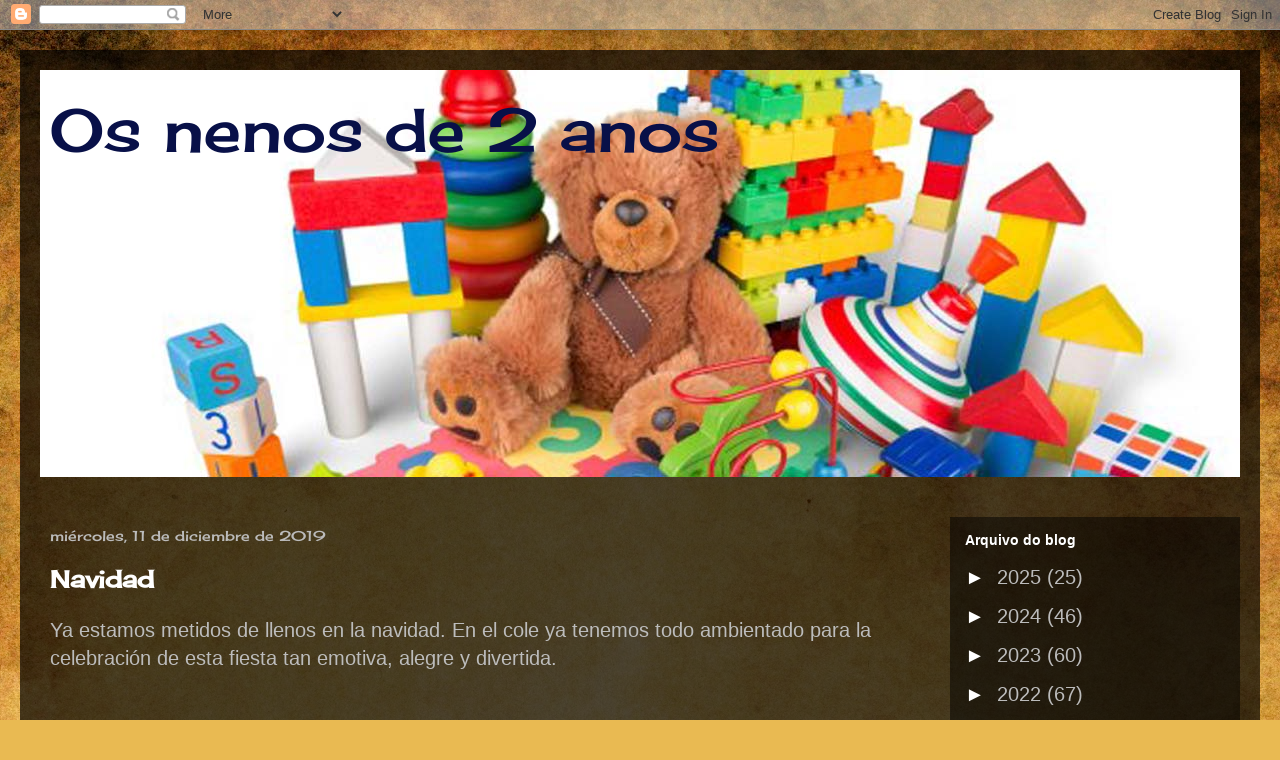

--- FILE ---
content_type: text/html; charset=UTF-8
request_url: https://casadoneno2anos.blogspot.com/2019/
body_size: 30358
content:
<!DOCTYPE html>
<html class='v2' dir='ltr' lang='es'>
<head>
<link href='https://www.blogger.com/static/v1/widgets/335934321-css_bundle_v2.css' rel='stylesheet' type='text/css'/>
<meta content='width=1100' name='viewport'/>
<meta content='text/html; charset=UTF-8' http-equiv='Content-Type'/>
<meta content='blogger' name='generator'/>
<link href='https://casadoneno2anos.blogspot.com/favicon.ico' rel='icon' type='image/x-icon'/>
<link href='http://casadoneno2anos.blogspot.com/2019/' rel='canonical'/>
<link rel="alternate" type="application/atom+xml" title="Os nenos de 2 anos - Atom" href="https://casadoneno2anos.blogspot.com/feeds/posts/default" />
<link rel="alternate" type="application/rss+xml" title="Os nenos de 2 anos - RSS" href="https://casadoneno2anos.blogspot.com/feeds/posts/default?alt=rss" />
<link rel="service.post" type="application/atom+xml" title="Os nenos de 2 anos - Atom" href="https://www.blogger.com/feeds/2463028230409475678/posts/default" />
<!--Can't find substitution for tag [blog.ieCssRetrofitLinks]-->
<meta content='http://casadoneno2anos.blogspot.com/2019/' property='og:url'/>
<meta content='Os nenos de 2 anos' property='og:title'/>
<meta content='' property='og:description'/>
<title>Os nenos de 2 anos: 2019</title>
<style type='text/css'>@font-face{font-family:'Cherry Cream Soda';font-style:normal;font-weight:400;font-display:swap;src:url(//fonts.gstatic.com/s/cherrycreamsoda/v21/UMBIrOxBrW6w2FFyi9paG0fdVdRciQd9A98ZD47H.woff2)format('woff2');unicode-range:U+0000-00FF,U+0131,U+0152-0153,U+02BB-02BC,U+02C6,U+02DA,U+02DC,U+0304,U+0308,U+0329,U+2000-206F,U+20AC,U+2122,U+2191,U+2193,U+2212,U+2215,U+FEFF,U+FFFD;}</style>
<style id='page-skin-1' type='text/css'><!--
/*
-----------------------------------------------
Blogger Template Style
Name:     Travel
Designer: Sookhee Lee
URL:      www.plyfly.net
----------------------------------------------- */
/* Content
----------------------------------------------- */
body {
font: normal normal 20px Verdana, Geneva, sans-serif;
color: #bcbcbc;
background: #e9ba52 url(//themes.googleusercontent.com/image?id=0BwVBOzw_-hbMN2IwNWVhMDktYzNlYy00MGY2LWI5MTYtMTQ2ZTRkMmI3YTE1) repeat fixed top center /* Credit: mammuth (http://www.istockphoto.com/file_closeup.php?id=10364914&platform=blogger) */;
}
html body .region-inner {
min-width: 0;
max-width: 100%;
width: auto;
}
a:link {
text-decoration:none;
color: #bcbcbc;
}
a:visited {
text-decoration:none;
color: #bcbcbc;
}
a:hover {
text-decoration:underline;
color: #bcbcbc;
}
.content-outer .content-cap-top {
height: 0;
background: transparent none repeat-x scroll top center;
}
.content-outer {
margin: 0 auto;
padding-top: 20px;
}
.content-inner {
background: transparent url(https://resources.blogblog.com/blogblog/data/1kt/travel/bg_black_70.png) repeat scroll top left;
background-position: left -0;
background-color: rgba(48, 48, 48, 0);
padding: 20px;
}
.main-inner .date-outer {
margin-bottom: 2em;
}
/* Header
----------------------------------------------- */
.header-inner .Header .titlewrapper,
.header-inner .Header .descriptionwrapper {
padding-left: 10px;
padding-right: 10px;
}
.Header h1 {
font: normal normal 60px Cherry Cream Soda;
color: #081048;
}
.Header h1 a {
color: #081048;
}
.Header .description {
color: #bbbbbb;
font-size: 130%;
}
/* Tabs
----------------------------------------------- */
.tabs-inner {
margin: 1em 0 0;
padding: 0;
}
.tabs-inner .section {
margin: 0;
}
.tabs-inner .widget ul {
padding: 0;
background: rgba(48, 48, 48, 0) url(https://resources.blogblog.com/blogblog/data/1kt/travel/bg_black_50.png) repeat scroll top center;
}
.tabs-inner .widget li {
border: none;
}
.tabs-inner .widget li a {
display: inline-block;
padding: 1em 1.5em;
color: #ffffff;
font: normal bold 16px 'Trebuchet MS',Trebuchet,sans-serif;
}
.tabs-inner .widget li.selected a,
.tabs-inner .widget li a:hover {
position: relative;
z-index: 1;
background: rgba(48, 48, 48, 0) url(https://resources.blogblog.com/blogblog/data/1kt/travel/bg_black_50.png) repeat scroll top center;
color: #ffffff;
}
/* Headings
----------------------------------------------- */
h2 {
font: normal bold 14px 'Trebuchet MS',Trebuchet,sans-serif;
color: #ffffff;
}
.main-inner h2.date-header {
font: normal normal 14px Cherry Cream Soda;
color: #bbbbbb;
}
.footer-inner .widget h2,
.sidebar .widget h2 {
padding-bottom: .5em;
}
/* Main
----------------------------------------------- */
.main-inner {
padding: 20px 0;
}
.main-inner .column-center-inner {
padding: 10px 0;
}
.main-inner .column-center-inner .section {
margin: 0 10px;
}
.main-inner .column-right-inner {
margin-left: 20px;
}
.main-inner .fauxcolumn-right-outer .fauxcolumn-inner {
margin-left: 20px;
background: rgba(48, 48, 48, 0) url(https://resources.blogblog.com/blogblog/data/1kt/travel/bg_black_50.png) repeat scroll top left;
}
.main-inner .column-left-inner {
margin-right: 20px;
}
.main-inner .fauxcolumn-left-outer .fauxcolumn-inner {
margin-right: 20px;
background: rgba(48, 48, 48, 0) url(https://resources.blogblog.com/blogblog/data/1kt/travel/bg_black_50.png) repeat scroll top left;
}
.main-inner .column-left-inner,
.main-inner .column-right-inner {
padding: 15px 0;
}
/* Posts
----------------------------------------------- */
h3.post-title {
margin-top: 20px;
}
h3.post-title a {
font: normal bold 24px Cherry Cream Soda;
color: #ffffff;
}
h3.post-title a:hover {
text-decoration: underline;
}
.main-inner .column-center-outer {
background: rgba(48, 48, 48, 0) none repeat scroll top left;
_background-image: none;
}
.post-body {
line-height: 1.4;
position: relative;
}
.post-header {
margin: 0 0 1em;
line-height: 1.6;
}
.post-footer {
margin: .5em 0;
line-height: 1.6;
}
#blog-pager {
font-size: 140%;
}
#comments {
background: transparent url(https://resources.blogblog.com/blogblog/data/1kt/travel/bg_black_50.png) repeat scroll top center;
padding: 15px;
}
#comments .comment-author {
padding-top: 1.5em;
}
#comments h4,
#comments .comment-author a,
#comments .comment-timestamp a {
color: #ffffff;
}
#comments .comment-author:first-child {
padding-top: 0;
border-top: none;
}
.avatar-image-container {
margin: .2em 0 0;
}
/* Comments
----------------------------------------------- */
#comments a {
color: #ffffff;
}
.comments .comments-content .icon.blog-author {
background-repeat: no-repeat;
background-image: url([data-uri]);
}
.comments .comments-content .loadmore a {
border-top: 1px solid #ffffff;
border-bottom: 1px solid #ffffff;
}
.comments .comment-thread.inline-thread {
background: rgba(48, 48, 48, 0);
}
.comments .continue {
border-top: 2px solid #ffffff;
}
/* Widgets
----------------------------------------------- */
.sidebar .widget {
border-bottom: 2px solid rgba(48, 48, 48, 0);
padding-bottom: 10px;
margin: 10px 0;
}
.sidebar .widget:first-child {
margin-top: 0;
}
.sidebar .widget:last-child {
border-bottom: none;
margin-bottom: 0;
padding-bottom: 0;
}
.footer-inner .widget,
.sidebar .widget {
font: normal normal 20px Verdana, Geneva, sans-serif;
color: #bbbbbb;
}
.sidebar .widget a:link {
color: #bbbbbb;
text-decoration: none;
}
.sidebar .widget a:visited {
color: #b81a09;
}
.sidebar .widget a:hover {
color: #bbbbbb;
text-decoration: underline;
}
.footer-inner .widget a:link {
color: #bcbcbc;
text-decoration: none;
}
.footer-inner .widget a:visited {
color: #bcbcbc;
}
.footer-inner .widget a:hover {
color: #bcbcbc;
text-decoration: underline;
}
.widget .zippy {
color: #ffffff;
}
.footer-inner {
background: transparent none repeat scroll top center;
}
/* Mobile
----------------------------------------------- */
body.mobile  {
background-size: 100% auto;
}
body.mobile .AdSense {
margin: 0 -10px;
}
.mobile .body-fauxcolumn-outer {
background: transparent none repeat scroll top left;
}
.mobile .footer-inner .widget a:link {
color: #bbbbbb;
text-decoration: none;
}
.mobile .footer-inner .widget a:visited {
color: #b81a09;
}
.mobile-post-outer a {
color: #ffffff;
}
.mobile-link-button {
background-color: #bcbcbc;
}
.mobile-link-button a:link, .mobile-link-button a:visited {
color: #ffffff;
}
.mobile-index-contents {
color: #bcbcbc;
}
.mobile .tabs-inner .PageList .widget-content {
background: rgba(48, 48, 48, 0) url(https://resources.blogblog.com/blogblog/data/1kt/travel/bg_black_50.png) repeat scroll top center;
color: #ffffff;
}
.mobile .tabs-inner .PageList .widget-content .pagelist-arrow {
border-left: 1px solid #ffffff;
}

--></style>
<style id='template-skin-1' type='text/css'><!--
body {
min-width: 1240px;
}
.content-outer, .content-fauxcolumn-outer, .region-inner {
min-width: 1240px;
max-width: 1240px;
_width: 1240px;
}
.main-inner .columns {
padding-left: 0px;
padding-right: 310px;
}
.main-inner .fauxcolumn-center-outer {
left: 0px;
right: 310px;
/* IE6 does not respect left and right together */
_width: expression(this.parentNode.offsetWidth -
parseInt("0px") -
parseInt("310px") + 'px');
}
.main-inner .fauxcolumn-left-outer {
width: 0px;
}
.main-inner .fauxcolumn-right-outer {
width: 310px;
}
.main-inner .column-left-outer {
width: 0px;
right: 100%;
margin-left: -0px;
}
.main-inner .column-right-outer {
width: 310px;
margin-right: -310px;
}
#layout {
min-width: 0;
}
#layout .content-outer {
min-width: 0;
width: 800px;
}
#layout .region-inner {
min-width: 0;
width: auto;
}
body#layout div.add_widget {
padding: 8px;
}
body#layout div.add_widget a {
margin-left: 32px;
}
--></style>
<style>
    body {background-image:url(\/\/themes.googleusercontent.com\/image?id=0BwVBOzw_-hbMN2IwNWVhMDktYzNlYy00MGY2LWI5MTYtMTQ2ZTRkMmI3YTE1);}
    
@media (max-width: 200px) { body {background-image:url(\/\/themes.googleusercontent.com\/image?id=0BwVBOzw_-hbMN2IwNWVhMDktYzNlYy00MGY2LWI5MTYtMTQ2ZTRkMmI3YTE1&options=w200);}}
@media (max-width: 400px) and (min-width: 201px) { body {background-image:url(\/\/themes.googleusercontent.com\/image?id=0BwVBOzw_-hbMN2IwNWVhMDktYzNlYy00MGY2LWI5MTYtMTQ2ZTRkMmI3YTE1&options=w400);}}
@media (max-width: 800px) and (min-width: 401px) { body {background-image:url(\/\/themes.googleusercontent.com\/image?id=0BwVBOzw_-hbMN2IwNWVhMDktYzNlYy00MGY2LWI5MTYtMTQ2ZTRkMmI3YTE1&options=w800);}}
@media (max-width: 1200px) and (min-width: 801px) { body {background-image:url(\/\/themes.googleusercontent.com\/image?id=0BwVBOzw_-hbMN2IwNWVhMDktYzNlYy00MGY2LWI5MTYtMTQ2ZTRkMmI3YTE1&options=w1200);}}
/* Last tag covers anything over one higher than the previous max-size cap. */
@media (min-width: 1201px) { body {background-image:url(\/\/themes.googleusercontent.com\/image?id=0BwVBOzw_-hbMN2IwNWVhMDktYzNlYy00MGY2LWI5MTYtMTQ2ZTRkMmI3YTE1&options=w1600);}}
  </style>
<link href='https://www.blogger.com/dyn-css/authorization.css?targetBlogID=2463028230409475678&amp;zx=ca83c4b8-f103-4dd2-871f-7aaeef4b300e' media='none' onload='if(media!=&#39;all&#39;)media=&#39;all&#39;' rel='stylesheet'/><noscript><link href='https://www.blogger.com/dyn-css/authorization.css?targetBlogID=2463028230409475678&amp;zx=ca83c4b8-f103-4dd2-871f-7aaeef4b300e' rel='stylesheet'/></noscript>
<meta name='google-adsense-platform-account' content='ca-host-pub-1556223355139109'/>
<meta name='google-adsense-platform-domain' content='blogspot.com'/>

</head>
<body class='loading variant-studio'>
<div class='navbar section' id='navbar' name='Barra de navegación'><div class='widget Navbar' data-version='1' id='Navbar1'><script type="text/javascript">
    function setAttributeOnload(object, attribute, val) {
      if(window.addEventListener) {
        window.addEventListener('load',
          function(){ object[attribute] = val; }, false);
      } else {
        window.attachEvent('onload', function(){ object[attribute] = val; });
      }
    }
  </script>
<div id="navbar-iframe-container"></div>
<script type="text/javascript" src="https://apis.google.com/js/platform.js"></script>
<script type="text/javascript">
      gapi.load("gapi.iframes:gapi.iframes.style.bubble", function() {
        if (gapi.iframes && gapi.iframes.getContext) {
          gapi.iframes.getContext().openChild({
              url: 'https://www.blogger.com/navbar/2463028230409475678?origin\x3dhttps://casadoneno2anos.blogspot.com',
              where: document.getElementById("navbar-iframe-container"),
              id: "navbar-iframe"
          });
        }
      });
    </script><script type="text/javascript">
(function() {
var script = document.createElement('script');
script.type = 'text/javascript';
script.src = '//pagead2.googlesyndication.com/pagead/js/google_top_exp.js';
var head = document.getElementsByTagName('head')[0];
if (head) {
head.appendChild(script);
}})();
</script>
</div></div>
<div class='body-fauxcolumns'>
<div class='fauxcolumn-outer body-fauxcolumn-outer'>
<div class='cap-top'>
<div class='cap-left'></div>
<div class='cap-right'></div>
</div>
<div class='fauxborder-left'>
<div class='fauxborder-right'></div>
<div class='fauxcolumn-inner'>
</div>
</div>
<div class='cap-bottom'>
<div class='cap-left'></div>
<div class='cap-right'></div>
</div>
</div>
</div>
<div class='content'>
<div class='content-fauxcolumns'>
<div class='fauxcolumn-outer content-fauxcolumn-outer'>
<div class='cap-top'>
<div class='cap-left'></div>
<div class='cap-right'></div>
</div>
<div class='fauxborder-left'>
<div class='fauxborder-right'></div>
<div class='fauxcolumn-inner'>
</div>
</div>
<div class='cap-bottom'>
<div class='cap-left'></div>
<div class='cap-right'></div>
</div>
</div>
</div>
<div class='content-outer'>
<div class='content-cap-top cap-top'>
<div class='cap-left'></div>
<div class='cap-right'></div>
</div>
<div class='fauxborder-left content-fauxborder-left'>
<div class='fauxborder-right content-fauxborder-right'></div>
<div class='content-inner'>
<header>
<div class='header-outer'>
<div class='header-cap-top cap-top'>
<div class='cap-left'></div>
<div class='cap-right'></div>
</div>
<div class='fauxborder-left header-fauxborder-left'>
<div class='fauxborder-right header-fauxborder-right'></div>
<div class='region-inner header-inner'>
<div class='header section' id='header' name='Cabecera'><div class='widget Header' data-version='1' id='Header1'>
<div id='header-inner' style='background-image: url("https://blogger.googleusercontent.com/img/b/R29vZ2xl/AVvXsEgu1Qnz6O5vYjpIiwH0tRgb1JFk4iUvfbMg-B0QEr8IFJ12p2TFVMTpcvZOEajFctgKGm-sIhDGBvjGklvuc-9_424yGDqjAzr2inM-chzLZa6zMdkHDGhk6div6iKNPD96WCr2G5S5DFam/s1600/juguetes.jpg"); background-position: left; width: 1200px; min-height: 407px; _height: 407px; background-repeat: no-repeat; '>
<div class='titlewrapper' style='background: transparent'>
<h1 class='title' style='background: transparent; border-width: 0px'>
<a href='https://casadoneno2anos.blogspot.com/'>
Os nenos de 2 anos
</a>
</h1>
</div>
<div class='descriptionwrapper'>
<p class='description'><span>
</span></p>
</div>
</div>
</div></div>
</div>
</div>
<div class='header-cap-bottom cap-bottom'>
<div class='cap-left'></div>
<div class='cap-right'></div>
</div>
</div>
</header>
<div class='tabs-outer'>
<div class='tabs-cap-top cap-top'>
<div class='cap-left'></div>
<div class='cap-right'></div>
</div>
<div class='fauxborder-left tabs-fauxborder-left'>
<div class='fauxborder-right tabs-fauxborder-right'></div>
<div class='region-inner tabs-inner'>
<div class='tabs no-items section' id='crosscol' name='Multicolumnas'></div>
<div class='tabs no-items section' id='crosscol-overflow' name='Cross-Column 2'></div>
</div>
</div>
<div class='tabs-cap-bottom cap-bottom'>
<div class='cap-left'></div>
<div class='cap-right'></div>
</div>
</div>
<div class='main-outer'>
<div class='main-cap-top cap-top'>
<div class='cap-left'></div>
<div class='cap-right'></div>
</div>
<div class='fauxborder-left main-fauxborder-left'>
<div class='fauxborder-right main-fauxborder-right'></div>
<div class='region-inner main-inner'>
<div class='columns fauxcolumns'>
<div class='fauxcolumn-outer fauxcolumn-center-outer'>
<div class='cap-top'>
<div class='cap-left'></div>
<div class='cap-right'></div>
</div>
<div class='fauxborder-left'>
<div class='fauxborder-right'></div>
<div class='fauxcolumn-inner'>
</div>
</div>
<div class='cap-bottom'>
<div class='cap-left'></div>
<div class='cap-right'></div>
</div>
</div>
<div class='fauxcolumn-outer fauxcolumn-left-outer'>
<div class='cap-top'>
<div class='cap-left'></div>
<div class='cap-right'></div>
</div>
<div class='fauxborder-left'>
<div class='fauxborder-right'></div>
<div class='fauxcolumn-inner'>
</div>
</div>
<div class='cap-bottom'>
<div class='cap-left'></div>
<div class='cap-right'></div>
</div>
</div>
<div class='fauxcolumn-outer fauxcolumn-right-outer'>
<div class='cap-top'>
<div class='cap-left'></div>
<div class='cap-right'></div>
</div>
<div class='fauxborder-left'>
<div class='fauxborder-right'></div>
<div class='fauxcolumn-inner'>
</div>
</div>
<div class='cap-bottom'>
<div class='cap-left'></div>
<div class='cap-right'></div>
</div>
</div>
<!-- corrects IE6 width calculation -->
<div class='columns-inner'>
<div class='column-center-outer'>
<div class='column-center-inner'>
<div class='main section' id='main' name='Principal'><div class='widget Blog' data-version='1' id='Blog1'>
<div class='blog-posts hfeed'>

          <div class="date-outer">
        
<h2 class='date-header'><span>miércoles, 11 de diciembre de 2019</span></h2>

          <div class="date-posts">
        
<div class='post-outer'>
<div class='post hentry uncustomized-post-template' itemprop='blogPost' itemscope='itemscope' itemtype='http://schema.org/BlogPosting'>
<meta content='https://blogger.googleusercontent.com/img/b/R29vZ2xl/AVvXsEjAgFvl5ER0XyU3v8_dvVFqmmzDU1LgLJ31UcDbEDb5-Q9gEjhTEyaEKBbdf5c3Oy_94qSdsANEtw9ptkL4QvehwtDODGJMAtfCErldOHXTI-1hauUlip4e4ClvdSCYw2oirAId0oYrtUGw/s320/20191203_142323.jpg' itemprop='image_url'/>
<meta content='2463028230409475678' itemprop='blogId'/>
<meta content='9106316636895350883' itemprop='postId'/>
<a name='9106316636895350883'></a>
<h3 class='post-title entry-title' itemprop='name'>
<a href='https://casadoneno2anos.blogspot.com/2019/12/navidad.html'>Navidad</a>
</h3>
<div class='post-header'>
<div class='post-header-line-1'></div>
</div>
<div class='post-body entry-content' id='post-body-9106316636895350883' itemprop='description articleBody'>
Ya estamos metidos de llenos en la navidad. En el cole ya tenemos todo ambientado para la celebración de esta fiesta tan emotiva, alegre y divertida.<br />
<br />
<br />
<div class="separator" style="clear: both; text-align: center;">
<a href="https://photos.app.goo.gl/P25XYoLhumNVrti3A" target="_blank"><img border="0" data-original-height="1200" data-original-width="1600" height="240" src="https://blogger.googleusercontent.com/img/b/R29vZ2xl/AVvXsEjAgFvl5ER0XyU3v8_dvVFqmmzDU1LgLJ31UcDbEDb5-Q9gEjhTEyaEKBbdf5c3Oy_94qSdsANEtw9ptkL4QvehwtDODGJMAtfCErldOHXTI-1hauUlip4e4ClvdSCYw2oirAId0oYrtUGw/s320/20191203_142323.jpg" width="320" /></a></div>
<div class="separator" style="clear: both; text-align: center;">
<br /></div>
<div class="separator" style="clear: both; text-align: center;">
<br /></div>
<div class="separator" style="clear: both; text-align: center;">
<span style="background-color: #f3f3f3; color: red; font-family: &quot;verdana&quot; , &quot;geneva&quot; , sans-serif; font-size: 20px;">Si quieres ver más fotos pincha en la imagen</span></div>
<div>
<span style="background-color: #f3f3f3; color: red; font-family: &quot;verdana&quot; , &quot;geneva&quot; , sans-serif; font-size: 20px;"><br /></span></div>
<br />
<br />
Además también en clase celebramos esta fiesta con villancicos, disfrazándonos de Papá Noel...<br />
<br />
<br />
<br />
<div class="separator" style="clear: both; text-align: center;">
<br /></div>
<div class="separator" style="clear: both; text-align: center;">
<a href="https://photos.app.goo.gl/T5RxNnFwtnYEB3wU9" target="_blank"><img border="0" data-original-height="1600" data-original-width="1200" height="320" src="https://blogger.googleusercontent.com/img/b/R29vZ2xl/AVvXsEh4DzT0FYV6hRxp3j1HMkQ3cBdPisckXcKIbKoHtruvkzuoQZawFz9ZURBcXltRy2Wg5Id4IoaPSv9Lgt8FgHQcYMyQPvqI1D4mMEgvE9UFO8ocpDaDUOuBPd4x4IUkjzj5M-BG1t8MV6zY/s320/20191204_104453.jpg" width="240" /></a></div>
<div class="separator" style="clear: both; text-align: center;">
<br /></div>
<div class="separator" style="clear: both; text-align: center;">
<span style="background-color: #f3f3f3; color: red; font-family: &quot;verdana&quot; , &quot;geneva&quot; , sans-serif; font-size: 20px;">Si quieres ver más fotos pincha en la imagen</span></div>
<div class="separator" style="clear: both; text-align: center;">
<span style="background-color: #f3f3f3; color: red; font-family: &quot;verdana&quot; , &quot;geneva&quot; , sans-serif; font-size: 20px;"><br /></span></div>
<div class="separator" style="clear: both; text-align: left;">
<br /></div>
<div class="separator" style="clear: both; text-align: left;">
<br /></div>
<div class="separator" style="clear: both; text-align: left;">
Ya tenemos nuestro árbol de los deseos. Las tutoras de dos años, os queremos agradecer vuestra colaboración y participación con vuestros deseos de Navidad. &#161;Gracias!</div>
<div class="separator" style="clear: both; text-align: left;">
<br /></div>
<div class="separator" style="clear: both; text-align: left;">
<br /></div>
<div class="separator" style="clear: both; text-align: center;">
<a href="https://blogger.googleusercontent.com/img/b/R29vZ2xl/AVvXsEiYUuIKPODxZgEdyWJz4ZSA2rsG82ozKOZqxbGX10ZpPkN_jB0eCUkVTfOYB1rPVM-Yi-ebczOl-pcW4ofXYWx8NZ10iMiDYnwwGzgTcz2ij5rCh85HdzNNWLMB6OQBLqj4mCba8mM1y5uW/s1600/20191212_123244.jpg" imageanchor="1" style="margin-left: 1em; margin-right: 1em;"><img border="0" data-original-height="1600" data-original-width="1200" height="320" src="https://blogger.googleusercontent.com/img/b/R29vZ2xl/AVvXsEiYUuIKPODxZgEdyWJz4ZSA2rsG82ozKOZqxbGX10ZpPkN_jB0eCUkVTfOYB1rPVM-Yi-ebczOl-pcW4ofXYWx8NZ10iMiDYnwwGzgTcz2ij5rCh85HdzNNWLMB6OQBLqj4mCba8mM1y5uW/s320/20191212_123244.jpg" width="240" /></a></div>
<br />
<div class="separator" style="clear: both; text-align: center;">
<span style="background-color: #f3f3f3; color: red; font-family: &quot;verdana&quot; , &quot;geneva&quot; , sans-serif; font-size: 20px;"><br /></span></div>
<div class="separator" style="clear: both; text-align: center;">
<span style="background-color: #f3f3f3; color: red; font-family: &quot;verdana&quot; , &quot;geneva&quot; , sans-serif; font-size: 20px;"><br /></span></div>
<div class="separator" style="clear: both; text-align: center;">
<span style="background-color: #f3f3f3; color: red; font-family: &quot;verdana&quot; , &quot;geneva&quot; , sans-serif; font-size: 20px;"><br /></span></div>
<div class="separator" style="clear: both; text-align: center;">
<br /></div>
<div style='clear: both;'></div>
</div>
<div class='post-footer'>
<div class='post-footer-line post-footer-line-1'>
<span class='post-author vcard'>
Publicado por
<span class='fn' itemprop='author' itemscope='itemscope' itemtype='http://schema.org/Person'>
<meta content='https://www.blogger.com/profile/18403812305696884948' itemprop='url'/>
<a class='g-profile' href='https://www.blogger.com/profile/18403812305696884948' rel='author' title='author profile'>
<span itemprop='name'>Pili</span>
</a>
</span>
</span>
<span class='post-timestamp'>
en
<meta content='http://casadoneno2anos.blogspot.com/2019/12/navidad.html' itemprop='url'/>
<a class='timestamp-link' href='https://casadoneno2anos.blogspot.com/2019/12/navidad.html' rel='bookmark' title='permanent link'><abbr class='published' itemprop='datePublished' title='2019-12-11T08:40:00-08:00'>8:40</abbr></a>
</span>
<span class='post-comment-link'>
</span>
<span class='post-icons'>
<span class='item-control blog-admin pid-1942916669'>
<a href='https://www.blogger.com/post-edit.g?blogID=2463028230409475678&postID=9106316636895350883&from=pencil' title='Editar entrada'>
<img alt='' class='icon-action' height='18' src='https://resources.blogblog.com/img/icon18_edit_allbkg.gif' width='18'/>
</a>
</span>
</span>
<div class='post-share-buttons goog-inline-block'>
<a class='goog-inline-block share-button sb-email' href='https://www.blogger.com/share-post.g?blogID=2463028230409475678&postID=9106316636895350883&target=email' target='_blank' title='Enviar por correo electrónico'><span class='share-button-link-text'>Enviar por correo electrónico</span></a><a class='goog-inline-block share-button sb-blog' href='https://www.blogger.com/share-post.g?blogID=2463028230409475678&postID=9106316636895350883&target=blog' onclick='window.open(this.href, "_blank", "height=270,width=475"); return false;' target='_blank' title='Escribe un blog'><span class='share-button-link-text'>Escribe un blog</span></a><a class='goog-inline-block share-button sb-twitter' href='https://www.blogger.com/share-post.g?blogID=2463028230409475678&postID=9106316636895350883&target=twitter' target='_blank' title='Compartir en X'><span class='share-button-link-text'>Compartir en X</span></a><a class='goog-inline-block share-button sb-facebook' href='https://www.blogger.com/share-post.g?blogID=2463028230409475678&postID=9106316636895350883&target=facebook' onclick='window.open(this.href, "_blank", "height=430,width=640"); return false;' target='_blank' title='Compartir con Facebook'><span class='share-button-link-text'>Compartir con Facebook</span></a><a class='goog-inline-block share-button sb-pinterest' href='https://www.blogger.com/share-post.g?blogID=2463028230409475678&postID=9106316636895350883&target=pinterest' target='_blank' title='Compartir en Pinterest'><span class='share-button-link-text'>Compartir en Pinterest</span></a>
</div>
</div>
<div class='post-footer-line post-footer-line-2'>
<span class='post-labels'>
</span>
</div>
<div class='post-footer-line post-footer-line-3'>
<span class='post-location'>
</span>
</div>
</div>
</div>
</div>

          </div></div>
        

          <div class="date-outer">
        
<h2 class='date-header'><span>lunes, 25 de noviembre de 2019</span></h2>

          <div class="date-posts">
        
<div class='post-outer'>
<div class='post hentry uncustomized-post-template' itemprop='blogPost' itemscope='itemscope' itemtype='http://schema.org/BlogPosting'>
<meta content='https://blogger.googleusercontent.com/img/b/R29vZ2xl/AVvXsEiFNKt3Q5KapO8uXnKZtoOv6OZxWFLX50GSCIWvlZoWcd9uXPoYFVR8QrTr31e3_UPWHEEqcJI_Xlp_FNeAV0YK5r9BZ6OuClNfKinfKOIoTDF7X3HhLFPKm8B_SaRmJ6rGfpmV4PBLfng5/s320/20191125_111033.jpg' itemprop='image_url'/>
<meta content='2463028230409475678' itemprop='blogId'/>
<meta content='4277362369733389619' itemprop='postId'/>
<a name='4277362369733389619'></a>
<h3 class='post-title entry-title' itemprop='name'>
<a href='https://casadoneno2anos.blogspot.com/2019/11/excursion.html'>Excursión</a>
</h3>
<div class='post-header'>
<div class='post-header-line-1'></div>
</div>
<div class='post-body entry-content' id='post-body-4277362369733389619' itemprop='description articleBody'>
Hoy ha sido una mañana de emociones, de nervios, de aventura. Por primera vez los niños de 2 años da Casa do Neno nos hemos ido de excursión al teatro. Sus caras lo dicen todo.<br />
<br />
<br />
<br />
<div class="separator" style="clear: both; text-align: center;">
<a href="https://photos.app.goo.gl/vbMFGB2PyHPYeL2a7" target="_blank"><img border="0" data-original-height="1200" data-original-width="1600" height="240" src="https://blogger.googleusercontent.com/img/b/R29vZ2xl/AVvXsEiFNKt3Q5KapO8uXnKZtoOv6OZxWFLX50GSCIWvlZoWcd9uXPoYFVR8QrTr31e3_UPWHEEqcJI_Xlp_FNeAV0YK5r9BZ6OuClNfKinfKOIoTDF7X3HhLFPKm8B_SaRmJ6rGfpmV4PBLfng5/s320/20191125_111033.jpg" width="320" /></a></div>
<div class="separator" style="clear: both; text-align: center;">
<br /></div>
<div style="text-align: center;">
<span style="background-color: #f3f3f3; color: red; font-family: &quot;verdana&quot; , &quot;geneva&quot; , sans-serif; font-size: 20px;">Si quieres ver más fotos pincha en la imagen</span></div>
<br />
<div class="separator" style="clear: both; text-align: center;">
</div>
<div style='clear: both;'></div>
</div>
<div class='post-footer'>
<div class='post-footer-line post-footer-line-1'>
<span class='post-author vcard'>
Publicado por
<span class='fn' itemprop='author' itemscope='itemscope' itemtype='http://schema.org/Person'>
<meta content='https://www.blogger.com/profile/18403812305696884948' itemprop='url'/>
<a class='g-profile' href='https://www.blogger.com/profile/18403812305696884948' rel='author' title='author profile'>
<span itemprop='name'>Pili</span>
</a>
</span>
</span>
<span class='post-timestamp'>
en
<meta content='http://casadoneno2anos.blogspot.com/2019/11/excursion.html' itemprop='url'/>
<a class='timestamp-link' href='https://casadoneno2anos.blogspot.com/2019/11/excursion.html' rel='bookmark' title='permanent link'><abbr class='published' itemprop='datePublished' title='2019-11-25T07:49:00-08:00'>7:49</abbr></a>
</span>
<span class='post-comment-link'>
</span>
<span class='post-icons'>
<span class='item-control blog-admin pid-1942916669'>
<a href='https://www.blogger.com/post-edit.g?blogID=2463028230409475678&postID=4277362369733389619&from=pencil' title='Editar entrada'>
<img alt='' class='icon-action' height='18' src='https://resources.blogblog.com/img/icon18_edit_allbkg.gif' width='18'/>
</a>
</span>
</span>
<div class='post-share-buttons goog-inline-block'>
<a class='goog-inline-block share-button sb-email' href='https://www.blogger.com/share-post.g?blogID=2463028230409475678&postID=4277362369733389619&target=email' target='_blank' title='Enviar por correo electrónico'><span class='share-button-link-text'>Enviar por correo electrónico</span></a><a class='goog-inline-block share-button sb-blog' href='https://www.blogger.com/share-post.g?blogID=2463028230409475678&postID=4277362369733389619&target=blog' onclick='window.open(this.href, "_blank", "height=270,width=475"); return false;' target='_blank' title='Escribe un blog'><span class='share-button-link-text'>Escribe un blog</span></a><a class='goog-inline-block share-button sb-twitter' href='https://www.blogger.com/share-post.g?blogID=2463028230409475678&postID=4277362369733389619&target=twitter' target='_blank' title='Compartir en X'><span class='share-button-link-text'>Compartir en X</span></a><a class='goog-inline-block share-button sb-facebook' href='https://www.blogger.com/share-post.g?blogID=2463028230409475678&postID=4277362369733389619&target=facebook' onclick='window.open(this.href, "_blank", "height=430,width=640"); return false;' target='_blank' title='Compartir con Facebook'><span class='share-button-link-text'>Compartir con Facebook</span></a><a class='goog-inline-block share-button sb-pinterest' href='https://www.blogger.com/share-post.g?blogID=2463028230409475678&postID=4277362369733389619&target=pinterest' target='_blank' title='Compartir en Pinterest'><span class='share-button-link-text'>Compartir en Pinterest</span></a>
</div>
</div>
<div class='post-footer-line post-footer-line-2'>
<span class='post-labels'>
</span>
</div>
<div class='post-footer-line post-footer-line-3'>
<span class='post-location'>
</span>
</div>
</div>
</div>
</div>

          </div></div>
        

          <div class="date-outer">
        
<h2 class='date-header'><span>lunes, 18 de noviembre de 2019</span></h2>

          <div class="date-posts">
        
<div class='post-outer'>
<div class='post hentry uncustomized-post-template' itemprop='blogPost' itemscope='itemscope' itemtype='http://schema.org/BlogPosting'>
<meta content='https://blogger.googleusercontent.com/img/b/R29vZ2xl/AVvXsEhdpa5i5rXqrTseThiA0-MinOmmPmh2ijQJGAomEQQ5timsMBwhkDSA3uaSZoYLFT10F13CG41DfK5SNLbYarrZQvkefsp6ctdoFZT502OKcIsw0oBpKy3bSIKZ-TwaoaizTCmU1IHjX3EP/s320/20191118_114757.jpg' itemprop='image_url'/>
<meta content='2463028230409475678' itemprop='blogId'/>
<meta content='3478536011458348919' itemprop='postId'/>
<a name='3478536011458348919'></a>
<h3 class='post-title entry-title' itemprop='name'>
<a href='https://casadoneno2anos.blogspot.com/2019/11/mezcla-de-colores.html'>Mezcla de colores</a>
</h3>
<div class='post-header'>
<div class='post-header-line-1'></div>
</div>
<div class='post-body entry-content' id='post-body-3478536011458348919' itemprop='description articleBody'>
Hoy en clase hemos experimentados nuevamente con los diferentes colores del otoño.&nbsp; Hemos utilizado una nueva técnica de pintar con pintura dedo sin mancharnos ni embadurnarnos de pintura. Con papel film hemos creado nuestras obras de arte y lo hemos disfrutado un montón.<br />
<br />
<div class="separator" style="clear: both; text-align: center;">
<a href="https://photos.app.goo.gl/zonfxAMMMsVWBERFA" target="_blank"><img border="0" data-original-height="1200" data-original-width="1600" height="240" src="https://blogger.googleusercontent.com/img/b/R29vZ2xl/AVvXsEhdpa5i5rXqrTseThiA0-MinOmmPmh2ijQJGAomEQQ5timsMBwhkDSA3uaSZoYLFT10F13CG41DfK5SNLbYarrZQvkefsp6ctdoFZT502OKcIsw0oBpKy3bSIKZ-TwaoaizTCmU1IHjX3EP/s320/20191118_114757.jpg" width="320" /></a></div>
<div class="separator" style="clear: both; text-align: center;">
<br /></div>
<div class="separator" style="clear: both; text-align: center;">
<br /></div>
<div style="text-align: center;">
<span style="background-color: #f3f3f3; color: red; font-family: &quot;verdana&quot; , &quot;geneva&quot; , sans-serif; font-size: 20px;">Si quieres ver más fotos pincha en la imagen</span></div>
<br />
<br />
<br />
<br />
<br />
.
<div style='clear: both;'></div>
</div>
<div class='post-footer'>
<div class='post-footer-line post-footer-line-1'>
<span class='post-author vcard'>
Publicado por
<span class='fn' itemprop='author' itemscope='itemscope' itemtype='http://schema.org/Person'>
<meta content='https://www.blogger.com/profile/18403812305696884948' itemprop='url'/>
<a class='g-profile' href='https://www.blogger.com/profile/18403812305696884948' rel='author' title='author profile'>
<span itemprop='name'>Pili</span>
</a>
</span>
</span>
<span class='post-timestamp'>
en
<meta content='http://casadoneno2anos.blogspot.com/2019/11/mezcla-de-colores.html' itemprop='url'/>
<a class='timestamp-link' href='https://casadoneno2anos.blogspot.com/2019/11/mezcla-de-colores.html' rel='bookmark' title='permanent link'><abbr class='published' itemprop='datePublished' title='2019-11-18T09:43:00-08:00'>9:43</abbr></a>
</span>
<span class='post-comment-link'>
</span>
<span class='post-icons'>
<span class='item-control blog-admin pid-1942916669'>
<a href='https://www.blogger.com/post-edit.g?blogID=2463028230409475678&postID=3478536011458348919&from=pencil' title='Editar entrada'>
<img alt='' class='icon-action' height='18' src='https://resources.blogblog.com/img/icon18_edit_allbkg.gif' width='18'/>
</a>
</span>
</span>
<div class='post-share-buttons goog-inline-block'>
<a class='goog-inline-block share-button sb-email' href='https://www.blogger.com/share-post.g?blogID=2463028230409475678&postID=3478536011458348919&target=email' target='_blank' title='Enviar por correo electrónico'><span class='share-button-link-text'>Enviar por correo electrónico</span></a><a class='goog-inline-block share-button sb-blog' href='https://www.blogger.com/share-post.g?blogID=2463028230409475678&postID=3478536011458348919&target=blog' onclick='window.open(this.href, "_blank", "height=270,width=475"); return false;' target='_blank' title='Escribe un blog'><span class='share-button-link-text'>Escribe un blog</span></a><a class='goog-inline-block share-button sb-twitter' href='https://www.blogger.com/share-post.g?blogID=2463028230409475678&postID=3478536011458348919&target=twitter' target='_blank' title='Compartir en X'><span class='share-button-link-text'>Compartir en X</span></a><a class='goog-inline-block share-button sb-facebook' href='https://www.blogger.com/share-post.g?blogID=2463028230409475678&postID=3478536011458348919&target=facebook' onclick='window.open(this.href, "_blank", "height=430,width=640"); return false;' target='_blank' title='Compartir con Facebook'><span class='share-button-link-text'>Compartir con Facebook</span></a><a class='goog-inline-block share-button sb-pinterest' href='https://www.blogger.com/share-post.g?blogID=2463028230409475678&postID=3478536011458348919&target=pinterest' target='_blank' title='Compartir en Pinterest'><span class='share-button-link-text'>Compartir en Pinterest</span></a>
</div>
</div>
<div class='post-footer-line post-footer-line-2'>
<span class='post-labels'>
</span>
</div>
<div class='post-footer-line post-footer-line-3'>
<span class='post-location'>
</span>
</div>
</div>
</div>
</div>
<div class='post-outer'>
<div class='post hentry uncustomized-post-template' itemprop='blogPost' itemscope='itemscope' itemtype='http://schema.org/BlogPosting'>
<meta content='https://blogger.googleusercontent.com/img/b/R29vZ2xl/AVvXsEgs_ManXSOnfgrjjZvuHKP1AkD6gh87MD-e8GGkphYljdv1BJ55BTJJzm0Aeurx-nPxHDuDTRay_797-MtVH87V9dlHQXqZgLsfnZbkkNPEThKltN8v0TDyq4JYaoOq43_NzidleWVJo3bM/s320/20191003_104119.jpg' itemprop='image_url'/>
<meta content='2463028230409475678' itemprop='blogId'/>
<meta content='1650213903493690236' itemprop='postId'/>
<a name='1650213903493690236'></a>
<h3 class='post-title entry-title' itemprop='name'>
<a href='https://casadoneno2anos.blogspot.com/2019/11/cumpleanos.html'>Cumpleaños</a>
</h3>
<div class='post-header'>
<div class='post-header-line-1'></div>
</div>
<div class='post-body entry-content' id='post-body-1650213903493690236' itemprop='description articleBody'>
Este trimestre en clase de Merchi se celebraron los cumples de los más peques. Compartiendo su alegría y felicidad. Feliz Cumpleaños Noé, Leyre, Martina, Eric, Noelia, Nico y Manuel!<br />
<br />
<br />
<br />
<div class="separator" style="clear: both; text-align: center;">
<a href="https://photos.app.goo.gl/WhGUbzTNSYw3iEHN9" target="_blank"><img border="0" data-original-height="1200" data-original-width="1600" height="240" src="https://blogger.googleusercontent.com/img/b/R29vZ2xl/AVvXsEgs_ManXSOnfgrjjZvuHKP1AkD6gh87MD-e8GGkphYljdv1BJ55BTJJzm0Aeurx-nPxHDuDTRay_797-MtVH87V9dlHQXqZgLsfnZbkkNPEThKltN8v0TDyq4JYaoOq43_NzidleWVJo3bM/s320/20191003_104119.jpg" width="320" /></a></div>
<div class="separator" style="clear: both; text-align: center;">
<br /></div>
<div style="text-align: center;">
<span style="background-color: #f3f3f3; color: red; font-family: verdana, geneva, sans-serif; font-size: 20px;">Si quieres ver más fotos pincha en la imagen</span></div>
<br />
<br />
<div style='clear: both;'></div>
</div>
<div class='post-footer'>
<div class='post-footer-line post-footer-line-1'>
<span class='post-author vcard'>
Publicado por
<span class='fn' itemprop='author' itemscope='itemscope' itemtype='http://schema.org/Person'>
<meta content='https://www.blogger.com/profile/18403812305696884948' itemprop='url'/>
<a class='g-profile' href='https://www.blogger.com/profile/18403812305696884948' rel='author' title='author profile'>
<span itemprop='name'>Pili</span>
</a>
</span>
</span>
<span class='post-timestamp'>
en
<meta content='http://casadoneno2anos.blogspot.com/2019/11/cumpleanos.html' itemprop='url'/>
<a class='timestamp-link' href='https://casadoneno2anos.blogspot.com/2019/11/cumpleanos.html' rel='bookmark' title='permanent link'><abbr class='published' itemprop='datePublished' title='2019-11-18T07:43:00-08:00'>7:43</abbr></a>
</span>
<span class='post-comment-link'>
</span>
<span class='post-icons'>
<span class='item-control blog-admin pid-1942916669'>
<a href='https://www.blogger.com/post-edit.g?blogID=2463028230409475678&postID=1650213903493690236&from=pencil' title='Editar entrada'>
<img alt='' class='icon-action' height='18' src='https://resources.blogblog.com/img/icon18_edit_allbkg.gif' width='18'/>
</a>
</span>
</span>
<div class='post-share-buttons goog-inline-block'>
<a class='goog-inline-block share-button sb-email' href='https://www.blogger.com/share-post.g?blogID=2463028230409475678&postID=1650213903493690236&target=email' target='_blank' title='Enviar por correo electrónico'><span class='share-button-link-text'>Enviar por correo electrónico</span></a><a class='goog-inline-block share-button sb-blog' href='https://www.blogger.com/share-post.g?blogID=2463028230409475678&postID=1650213903493690236&target=blog' onclick='window.open(this.href, "_blank", "height=270,width=475"); return false;' target='_blank' title='Escribe un blog'><span class='share-button-link-text'>Escribe un blog</span></a><a class='goog-inline-block share-button sb-twitter' href='https://www.blogger.com/share-post.g?blogID=2463028230409475678&postID=1650213903493690236&target=twitter' target='_blank' title='Compartir en X'><span class='share-button-link-text'>Compartir en X</span></a><a class='goog-inline-block share-button sb-facebook' href='https://www.blogger.com/share-post.g?blogID=2463028230409475678&postID=1650213903493690236&target=facebook' onclick='window.open(this.href, "_blank", "height=430,width=640"); return false;' target='_blank' title='Compartir con Facebook'><span class='share-button-link-text'>Compartir con Facebook</span></a><a class='goog-inline-block share-button sb-pinterest' href='https://www.blogger.com/share-post.g?blogID=2463028230409475678&postID=1650213903493690236&target=pinterest' target='_blank' title='Compartir en Pinterest'><span class='share-button-link-text'>Compartir en Pinterest</span></a>
</div>
</div>
<div class='post-footer-line post-footer-line-2'>
<span class='post-labels'>
</span>
</div>
<div class='post-footer-line post-footer-line-3'>
<span class='post-location'>
</span>
</div>
</div>
</div>
</div>

          </div></div>
        

          <div class="date-outer">
        
<h2 class='date-header'><span>miércoles, 30 de octubre de 2019</span></h2>

          <div class="date-posts">
        
<div class='post-outer'>
<div class='post hentry uncustomized-post-template' itemprop='blogPost' itemscope='itemscope' itemtype='http://schema.org/BlogPosting'>
<meta content='https://blogger.googleusercontent.com/img/b/R29vZ2xl/AVvXsEh00VLiFXDcDmhNqI9V0J11dsBo0KJaojugXtRF9B9S9_B-H2kRdH6OSCEMvGd31WQIHjYw2I5SAPJL6dgbhYTDvJ1eIgkQsVvh7dyWZNXIGifiClfAVyxh_OFSHH0htpglgB-NMMQ2xbDF/s400/20191029_120619.jpg' itemprop='image_url'/>
<meta content='2463028230409475678' itemprop='blogId'/>
<meta content='299118310788047390' itemprop='postId'/>
<a name='299118310788047390'></a>
<h3 class='post-title entry-title' itemprop='name'>
<a href='https://casadoneno2anos.blogspot.com/2019/10/manolin.html'>Manolín</a>
</h3>
<div class='post-header'>
<div class='post-header-line-1'></div>
</div>
<div class='post-body entry-content' id='post-body-299118310788047390' itemprop='description articleBody'>
Chegou por fín o Samaín ao cole. E para celebralo levamos ao cole cabazas terroríficas decoradas na casa.<br />
e para celebrar como se merece o Samaín despois de decorar a nosa pantasma Manolín celebramos unha gran festa coas lanternas semellando ser pantasmas . UHHHHH!<br />
<br />
<div class="separator" style="clear: both; text-align: center;">
<a href="https://photos.google.com/share/AF1QipPPgrsS4h8NKZKuEoUZmbnjKscEk11g77Qugn5vUDgO3jVUA_JSFOWFJ235QcpRxA?key=anY0c01lYzliWHdhUGRCMlZxSG1lR21yMTdyT2xn" target="_blank"><img border="0" data-original-height="1600" data-original-width="1200" height="400" src="https://blogger.googleusercontent.com/img/b/R29vZ2xl/AVvXsEh00VLiFXDcDmhNqI9V0J11dsBo0KJaojugXtRF9B9S9_B-H2kRdH6OSCEMvGd31WQIHjYw2I5SAPJL6dgbhYTDvJ1eIgkQsVvh7dyWZNXIGifiClfAVyxh_OFSHH0htpglgB-NMMQ2xbDF/s400/20191029_120619.jpg" width="300" /></a></div>
<div class="separator" style="clear: both; text-align: center;">
<br /></div>
<div class="separator" style="clear: both; text-align: center;">
<span style="background-color: #f3f3f3; color: red; font-family: &quot;verdana&quot; , &quot;geneva&quot; , sans-serif; font-size: 20px;">Si quieres ver más fotos pincha en la imagen</span></div>
<div class="separator" style="clear: both; text-align: center;">
<span style="background-color: #f3f3f3; color: red; font-family: &quot;verdana&quot; , &quot;geneva&quot; , sans-serif; font-size: 20px;"><br /></span></div>
<div class="separator" style="clear: both; text-align: left;">
<span style="font-family: &quot;verdana&quot; , &quot;geneva&quot; , sans-serif;"><span style="background-color: #f3f3f3;">Además si quereis ver lo bien que nos lo hemos pasado con Manolín aquí os dejo el vídeo.</span></span></div>
<div class="separator" style="clear: both; text-align: left;">
<span style="font-family: &quot;verdana&quot; , &quot;geneva&quot; , sans-serif;"><span style="background-color: #f3f3f3;"><br /></span></span></div>
<div style="text-align: center;">
<div class="separator" style="clear: both; text-align: center;">
<br /></div>
<div class="separator" style="clear: both; text-align: center;">
<iframe width="320" height="266" class="YOUTUBE-iframe-video" data-thumbnail-src="https://i.ytimg.com/vi/-_7giZA8Y5k/0.jpg" src="https://www.youtube.com/embed/-_7giZA8Y5k?feature=player_embedded" frameborder="0" allowfullscreen></iframe></div>
<br /></div>
<br />
<div class="separator" style="clear: both; text-align: left;">
<span style="font-family: &quot;verdana&quot; , &quot;geneva&quot; , sans-serif;"><span style="background-color: #f3f3f3;"><br /></span></span></div>
<div style='clear: both;'></div>
</div>
<div class='post-footer'>
<div class='post-footer-line post-footer-line-1'>
<span class='post-author vcard'>
Publicado por
<span class='fn' itemprop='author' itemscope='itemscope' itemtype='http://schema.org/Person'>
<meta content='https://www.blogger.com/profile/18403812305696884948' itemprop='url'/>
<a class='g-profile' href='https://www.blogger.com/profile/18403812305696884948' rel='author' title='author profile'>
<span itemprop='name'>Pili</span>
</a>
</span>
</span>
<span class='post-timestamp'>
en
<meta content='http://casadoneno2anos.blogspot.com/2019/10/manolin.html' itemprop='url'/>
<a class='timestamp-link' href='https://casadoneno2anos.blogspot.com/2019/10/manolin.html' rel='bookmark' title='permanent link'><abbr class='published' itemprop='datePublished' title='2019-10-30T09:29:00-07:00'>9:29</abbr></a>
</span>
<span class='post-comment-link'>
</span>
<span class='post-icons'>
<span class='item-control blog-admin pid-1942916669'>
<a href='https://www.blogger.com/post-edit.g?blogID=2463028230409475678&postID=299118310788047390&from=pencil' title='Editar entrada'>
<img alt='' class='icon-action' height='18' src='https://resources.blogblog.com/img/icon18_edit_allbkg.gif' width='18'/>
</a>
</span>
</span>
<div class='post-share-buttons goog-inline-block'>
<a class='goog-inline-block share-button sb-email' href='https://www.blogger.com/share-post.g?blogID=2463028230409475678&postID=299118310788047390&target=email' target='_blank' title='Enviar por correo electrónico'><span class='share-button-link-text'>Enviar por correo electrónico</span></a><a class='goog-inline-block share-button sb-blog' href='https://www.blogger.com/share-post.g?blogID=2463028230409475678&postID=299118310788047390&target=blog' onclick='window.open(this.href, "_blank", "height=270,width=475"); return false;' target='_blank' title='Escribe un blog'><span class='share-button-link-text'>Escribe un blog</span></a><a class='goog-inline-block share-button sb-twitter' href='https://www.blogger.com/share-post.g?blogID=2463028230409475678&postID=299118310788047390&target=twitter' target='_blank' title='Compartir en X'><span class='share-button-link-text'>Compartir en X</span></a><a class='goog-inline-block share-button sb-facebook' href='https://www.blogger.com/share-post.g?blogID=2463028230409475678&postID=299118310788047390&target=facebook' onclick='window.open(this.href, "_blank", "height=430,width=640"); return false;' target='_blank' title='Compartir con Facebook'><span class='share-button-link-text'>Compartir con Facebook</span></a><a class='goog-inline-block share-button sb-pinterest' href='https://www.blogger.com/share-post.g?blogID=2463028230409475678&postID=299118310788047390&target=pinterest' target='_blank' title='Compartir en Pinterest'><span class='share-button-link-text'>Compartir en Pinterest</span></a>
</div>
</div>
<div class='post-footer-line post-footer-line-2'>
<span class='post-labels'>
</span>
</div>
<div class='post-footer-line post-footer-line-3'>
<span class='post-location'>
</span>
</div>
</div>
</div>
</div>
<div class='post-outer'>
<div class='post hentry uncustomized-post-template' itemprop='blogPost' itemscope='itemscope' itemtype='http://schema.org/BlogPosting'>
<meta content='https://blogger.googleusercontent.com/img/b/R29vZ2xl/AVvXsEjFlJckMFoxeErfyiRBPm0xzG1zxo-JC6N834_JHtEQJh1NNWym_06nYKprekoch0jzN3XqvfHtATPMQpD2qsOJTj8gxr_CkkxaECoKh6ejKyAYGEtMrrISxIicN7zFReH1jTbRqzk1wGvN/s320/20191024_115348.jpg' itemprop='image_url'/>
<meta content='2463028230409475678' itemprop='blogId'/>
<meta content='7998124987365716499' itemprop='postId'/>
<a name='7998124987365716499'></a>
<h3 class='post-title entry-title' itemprop='name'>
<a href='https://casadoneno2anos.blogspot.com/2019/10/frutos-de-otono.html'>Frutos de otoño</a>
</h3>
<div class='post-header'>
<div class='post-header-line-1'></div>
</div>
<div class='post-body entry-content' id='post-body-7998124987365716499' itemprop='description articleBody'>
Seguimos con el otoño. Esta semana la dedicamos a los frutos del otoño. Trajimos de casa diferentes frutos típicos del otoño (nueces, kiwis, naranjas, granadas, manzanas, castañas...). En clase las observamos, manipulamos, comparamos tamaños, los diferentes colores... para terminar el viernes con una gran fiesta en la que probamos y sabore<span id="goog_504695928"></span><span id="goog_504695929"></span>amos los diferentes frutos.<br />
<br />
<br />
<div class="separator" style="clear: both; text-align: center;">
<a href="https://photos.app.goo.gl/RSKPfy2h67rnRXNT7" target="_blank"><img alt=" Frutos" border="0" data-original-height="1200" data-original-width="1600" height="240" src="https://blogger.googleusercontent.com/img/b/R29vZ2xl/AVvXsEjFlJckMFoxeErfyiRBPm0xzG1zxo-JC6N834_JHtEQJh1NNWym_06nYKprekoch0jzN3XqvfHtATPMQpD2qsOJTj8gxr_CkkxaECoKh6ejKyAYGEtMrrISxIicN7zFReH1jTbRqzk1wGvN/s320/20191024_115348.jpg" width="320" /></a></div>
<div class="separator" style="clear: both; text-align: center;">
<br /></div>
<div class="separator" style="clear: both; text-align: center;">
<span style="background-color: #f3f3f3; font-family: &quot;verdana&quot; , &quot;geneva&quot; , sans-serif; font-size: 20px;"><span style="color: red;">Si quieres ver más fotos pincha en la imagen</span></span></div>
<div style='clear: both;'></div>
</div>
<div class='post-footer'>
<div class='post-footer-line post-footer-line-1'>
<span class='post-author vcard'>
Publicado por
<span class='fn' itemprop='author' itemscope='itemscope' itemtype='http://schema.org/Person'>
<meta content='https://www.blogger.com/profile/18403812305696884948' itemprop='url'/>
<a class='g-profile' href='https://www.blogger.com/profile/18403812305696884948' rel='author' title='author profile'>
<span itemprop='name'>Pili</span>
</a>
</span>
</span>
<span class='post-timestamp'>
en
<meta content='http://casadoneno2anos.blogspot.com/2019/10/frutos-de-otono.html' itemprop='url'/>
<a class='timestamp-link' href='https://casadoneno2anos.blogspot.com/2019/10/frutos-de-otono.html' rel='bookmark' title='permanent link'><abbr class='published' itemprop='datePublished' title='2019-10-30T09:22:00-07:00'>9:22</abbr></a>
</span>
<span class='post-comment-link'>
</span>
<span class='post-icons'>
<span class='item-control blog-admin pid-1942916669'>
<a href='https://www.blogger.com/post-edit.g?blogID=2463028230409475678&postID=7998124987365716499&from=pencil' title='Editar entrada'>
<img alt='' class='icon-action' height='18' src='https://resources.blogblog.com/img/icon18_edit_allbkg.gif' width='18'/>
</a>
</span>
</span>
<div class='post-share-buttons goog-inline-block'>
<a class='goog-inline-block share-button sb-email' href='https://www.blogger.com/share-post.g?blogID=2463028230409475678&postID=7998124987365716499&target=email' target='_blank' title='Enviar por correo electrónico'><span class='share-button-link-text'>Enviar por correo electrónico</span></a><a class='goog-inline-block share-button sb-blog' href='https://www.blogger.com/share-post.g?blogID=2463028230409475678&postID=7998124987365716499&target=blog' onclick='window.open(this.href, "_blank", "height=270,width=475"); return false;' target='_blank' title='Escribe un blog'><span class='share-button-link-text'>Escribe un blog</span></a><a class='goog-inline-block share-button sb-twitter' href='https://www.blogger.com/share-post.g?blogID=2463028230409475678&postID=7998124987365716499&target=twitter' target='_blank' title='Compartir en X'><span class='share-button-link-text'>Compartir en X</span></a><a class='goog-inline-block share-button sb-facebook' href='https://www.blogger.com/share-post.g?blogID=2463028230409475678&postID=7998124987365716499&target=facebook' onclick='window.open(this.href, "_blank", "height=430,width=640"); return false;' target='_blank' title='Compartir con Facebook'><span class='share-button-link-text'>Compartir con Facebook</span></a><a class='goog-inline-block share-button sb-pinterest' href='https://www.blogger.com/share-post.g?blogID=2463028230409475678&postID=7998124987365716499&target=pinterest' target='_blank' title='Compartir en Pinterest'><span class='share-button-link-text'>Compartir en Pinterest</span></a>
</div>
</div>
<div class='post-footer-line post-footer-line-2'>
<span class='post-labels'>
</span>
</div>
<div class='post-footer-line post-footer-line-3'>
<span class='post-location'>
</span>
</div>
</div>
</div>
</div>

          </div></div>
        

          <div class="date-outer">
        
<h2 class='date-header'><span>jueves, 24 de octubre de 2019</span></h2>

          <div class="date-posts">
        
<div class='post-outer'>
<div class='post hentry uncustomized-post-template' itemprop='blogPost' itemscope='itemscope' itemtype='http://schema.org/BlogPosting'>
<meta content='https://blogger.googleusercontent.com/img/b/R29vZ2xl/AVvXsEi_zJ5EiQS7Lk2YqCjg_5hTgABZUprofmQn_nOJqL0h46-pEU6xiGvaV4Haw6uBFGvr30yNd8npI_zH5aa3Oc6gfjbGjTDHzzZOjt-oq6wnjJQEilZQ-yPsfjqV2uYkYYGrbGhx80ZuRo3F/s320/20191011_103739.jpg' itemprop='image_url'/>
<meta content='2463028230409475678' itemprop='blogId'/>
<meta content='3223468231158407690' itemprop='postId'/>
<a name='3223468231158407690'></a>
<h3 class='post-title entry-title' itemprop='name'>
<a href='https://casadoneno2anos.blogspot.com/2019/10/llego-el-otono.html'>Llegó el otoño</a>
</h3>
<div class='post-header'>
<div class='post-header-line-1'></div>
</div>
<div class='post-body entry-content' id='post-body-3223468231158407690' itemprop='description articleBody'>
Ha llegado el otoño a "Casa do Neno".&nbsp; Los niños y niñas de 2 años quieren decorar su clase con el otoño por eso nos pusimos a pintar nuestro árbol (con globos) y nube (con pincel) del otoño para que nuestra clase quede chulísima.<br />
<br />
<div class="separator" style="clear: both; text-align: center;">
<img alt="https://photos.google.com/u/1/album/AF1QipPJczEQpEvcHTEWmA34pqoUmK5spSBEZK6HTVKC" border="0" data-original-height="1600" data-original-width="1200" height="320" src="https://blogger.googleusercontent.com/img/b/R29vZ2xl/AVvXsEi_zJ5EiQS7Lk2YqCjg_5hTgABZUprofmQn_nOJqL0h46-pEU6xiGvaV4Haw6uBFGvr30yNd8npI_zH5aa3Oc6gfjbGjTDHzzZOjt-oq6wnjJQEilZQ-yPsfjqV2uYkYYGrbGhx80ZuRo3F/s320/20191011_103739.jpg" width="240" /><a href="https://photos.google.com/share/AF1QipNj8P0txIYqJ4Biryjlab_7a0_V2CvDMFTN-P3qx6fHh4rTDbztebMiMACCHFI8EA?key=OXNfNXd5YUhyMGgyaHlTVl9lQl9pcEk4SUpLMFJR" target="_blank">Otoño</a><span id="goog_34931207"></span></div>
<div class="separator" style="clear: both; text-align: center;">
<br /></div>
<div style="text-align: center;">
<span style="background-color: #e9ba52; color: #bcbcbc; font-family: &quot;verdana&quot; , &quot;geneva&quot; , sans-serif; font-size: 20px;">Si quieres ver más fotos pincha en la imagen</span></div>
<div style='clear: both;'></div>
</div>
<div class='post-footer'>
<div class='post-footer-line post-footer-line-1'>
<span class='post-author vcard'>
Publicado por
<span class='fn' itemprop='author' itemscope='itemscope' itemtype='http://schema.org/Person'>
<meta content='https://www.blogger.com/profile/18403812305696884948' itemprop='url'/>
<a class='g-profile' href='https://www.blogger.com/profile/18403812305696884948' rel='author' title='author profile'>
<span itemprop='name'>Pili</span>
</a>
</span>
</span>
<span class='post-timestamp'>
en
<meta content='http://casadoneno2anos.blogspot.com/2019/10/llego-el-otono.html' itemprop='url'/>
<a class='timestamp-link' href='https://casadoneno2anos.blogspot.com/2019/10/llego-el-otono.html' rel='bookmark' title='permanent link'><abbr class='published' itemprop='datePublished' title='2019-10-24T03:31:00-07:00'>3:31</abbr></a>
</span>
<span class='post-comment-link'>
</span>
<span class='post-icons'>
<span class='item-control blog-admin pid-1942916669'>
<a href='https://www.blogger.com/post-edit.g?blogID=2463028230409475678&postID=3223468231158407690&from=pencil' title='Editar entrada'>
<img alt='' class='icon-action' height='18' src='https://resources.blogblog.com/img/icon18_edit_allbkg.gif' width='18'/>
</a>
</span>
</span>
<div class='post-share-buttons goog-inline-block'>
<a class='goog-inline-block share-button sb-email' href='https://www.blogger.com/share-post.g?blogID=2463028230409475678&postID=3223468231158407690&target=email' target='_blank' title='Enviar por correo electrónico'><span class='share-button-link-text'>Enviar por correo electrónico</span></a><a class='goog-inline-block share-button sb-blog' href='https://www.blogger.com/share-post.g?blogID=2463028230409475678&postID=3223468231158407690&target=blog' onclick='window.open(this.href, "_blank", "height=270,width=475"); return false;' target='_blank' title='Escribe un blog'><span class='share-button-link-text'>Escribe un blog</span></a><a class='goog-inline-block share-button sb-twitter' href='https://www.blogger.com/share-post.g?blogID=2463028230409475678&postID=3223468231158407690&target=twitter' target='_blank' title='Compartir en X'><span class='share-button-link-text'>Compartir en X</span></a><a class='goog-inline-block share-button sb-facebook' href='https://www.blogger.com/share-post.g?blogID=2463028230409475678&postID=3223468231158407690&target=facebook' onclick='window.open(this.href, "_blank", "height=430,width=640"); return false;' target='_blank' title='Compartir con Facebook'><span class='share-button-link-text'>Compartir con Facebook</span></a><a class='goog-inline-block share-button sb-pinterest' href='https://www.blogger.com/share-post.g?blogID=2463028230409475678&postID=3223468231158407690&target=pinterest' target='_blank' title='Compartir en Pinterest'><span class='share-button-link-text'>Compartir en Pinterest</span></a>
</div>
</div>
<div class='post-footer-line post-footer-line-2'>
<span class='post-labels'>
</span>
</div>
<div class='post-footer-line post-footer-line-3'>
<span class='post-location'>
</span>
</div>
</div>
</div>
</div>
<div class='post-outer'>
<div class='post hentry uncustomized-post-template' itemprop='blogPost' itemscope='itemscope' itemtype='http://schema.org/BlogPosting'>
<meta content='https://blogger.googleusercontent.com/img/b/R29vZ2xl/AVvXsEgQwqmFcQMI5U277KzCAQTE-_4yqX94QaibSTsi4OGKH5wqEwC1dzGGY1gDV-ppw8JLhyphenhyphen8TZHcVVyWe7is78BR-1XBat1WFU_9J_8MSibcDYRfWFolvUgkYzJuvAEHxcIZLkTH_ErjFgE_d/s320/20191021_110843.jpg' itemprop='image_url'/>
<meta content='2463028230409475678' itemprop='blogId'/>
<meta content='1241872685380182731' itemprop='postId'/>
<a name='1241872685380182731'></a>
<h3 class='post-title entry-title' itemprop='name'>
<a href='https://casadoneno2anos.blogspot.com/2019/10/lluvia.html'>Lluvia</a>
</h3>
<div class='post-header'>
<div class='post-header-line-1'></div>
</div>
<div class='post-body entry-content' id='post-body-1241872685380182731' itemprop='description articleBody'>
Seguimos con el otoño y &#191;qué pasa en otoño? &#161;Llueve! y a Casa do Neno también llegó la lluvia y con paraguas para protegernos y no mojarnos caminamos bajo las gotas de la lluvia.&nbsp; Y "que llueva que llueva la Virgen de la Cueva..."<br />
<br />
<div class="separator" style="clear: both; text-align: center;">
<a href="https://photos.google.com/share/AF1QipO5piB7QZ6cMLFHcy4lbSiaw3YFptMJVTZz6biE4Ab67Y2qglfae4SqpWg4QCnWpQ?key=ckJjZ25vWGhYQlBoNDhQd3BHZU9LOWRXTVB1TnRn" target="_blank"><img alt=" La lluvia" border="0" data-original-height="1200" data-original-width="1600" height="240" src="https://blogger.googleusercontent.com/img/b/R29vZ2xl/AVvXsEgQwqmFcQMI5U277KzCAQTE-_4yqX94QaibSTsi4OGKH5wqEwC1dzGGY1gDV-ppw8JLhyphenhyphen8TZHcVVyWe7is78BR-1XBat1WFU_9J_8MSibcDYRfWFolvUgkYzJuvAEHxcIZLkTH_ErjFgE_d/s320/20191021_110843.jpg" width="320" /></a></div>
<div class="separator" style="clear: both; text-align: center;">
<br /></div>
<div class="separator" style="clear: both; text-align: center;">
<span style="background-color: #e9ba52; color: #bcbcbc; font-family: &quot;verdana&quot; , &quot;geneva&quot; , sans-serif; font-size: 20px;">Si quieres ver más fotos pinch<span id="goog_708510517"></span><a href="https://www.blogger.com/"></a><span id="goog_708510518"></span>a en la imagen</span></div>
<div style='clear: both;'></div>
</div>
<div class='post-footer'>
<div class='post-footer-line post-footer-line-1'>
<span class='post-author vcard'>
Publicado por
<span class='fn' itemprop='author' itemscope='itemscope' itemtype='http://schema.org/Person'>
<meta content='https://www.blogger.com/profile/18403812305696884948' itemprop='url'/>
<a class='g-profile' href='https://www.blogger.com/profile/18403812305696884948' rel='author' title='author profile'>
<span itemprop='name'>Pili</span>
</a>
</span>
</span>
<span class='post-timestamp'>
en
<meta content='http://casadoneno2anos.blogspot.com/2019/10/lluvia.html' itemprop='url'/>
<a class='timestamp-link' href='https://casadoneno2anos.blogspot.com/2019/10/lluvia.html' rel='bookmark' title='permanent link'><abbr class='published' itemprop='datePublished' title='2019-10-24T03:25:00-07:00'>3:25</abbr></a>
</span>
<span class='post-comment-link'>
</span>
<span class='post-icons'>
<span class='item-control blog-admin pid-1942916669'>
<a href='https://www.blogger.com/post-edit.g?blogID=2463028230409475678&postID=1241872685380182731&from=pencil' title='Editar entrada'>
<img alt='' class='icon-action' height='18' src='https://resources.blogblog.com/img/icon18_edit_allbkg.gif' width='18'/>
</a>
</span>
</span>
<div class='post-share-buttons goog-inline-block'>
<a class='goog-inline-block share-button sb-email' href='https://www.blogger.com/share-post.g?blogID=2463028230409475678&postID=1241872685380182731&target=email' target='_blank' title='Enviar por correo electrónico'><span class='share-button-link-text'>Enviar por correo electrónico</span></a><a class='goog-inline-block share-button sb-blog' href='https://www.blogger.com/share-post.g?blogID=2463028230409475678&postID=1241872685380182731&target=blog' onclick='window.open(this.href, "_blank", "height=270,width=475"); return false;' target='_blank' title='Escribe un blog'><span class='share-button-link-text'>Escribe un blog</span></a><a class='goog-inline-block share-button sb-twitter' href='https://www.blogger.com/share-post.g?blogID=2463028230409475678&postID=1241872685380182731&target=twitter' target='_blank' title='Compartir en X'><span class='share-button-link-text'>Compartir en X</span></a><a class='goog-inline-block share-button sb-facebook' href='https://www.blogger.com/share-post.g?blogID=2463028230409475678&postID=1241872685380182731&target=facebook' onclick='window.open(this.href, "_blank", "height=430,width=640"); return false;' target='_blank' title='Compartir con Facebook'><span class='share-button-link-text'>Compartir con Facebook</span></a><a class='goog-inline-block share-button sb-pinterest' href='https://www.blogger.com/share-post.g?blogID=2463028230409475678&postID=1241872685380182731&target=pinterest' target='_blank' title='Compartir en Pinterest'><span class='share-button-link-text'>Compartir en Pinterest</span></a>
</div>
</div>
<div class='post-footer-line post-footer-line-2'>
<span class='post-labels'>
</span>
</div>
<div class='post-footer-line post-footer-line-3'>
<span class='post-location'>
</span>
</div>
</div>
</div>
</div>

          </div></div>
        

          <div class="date-outer">
        
<h2 class='date-header'><span>martes, 22 de octubre de 2019</span></h2>

          <div class="date-posts">
        
<div class='post-outer'>
<div class='post hentry uncustomized-post-template' itemprop='blogPost' itemscope='itemscope' itemtype='http://schema.org/BlogPosting'>
<meta content='https://blogger.googleusercontent.com/img/b/R29vZ2xl/AVvXsEiXxQZbChZnu1jcH700RUg5WvD4AvUKP0cU05PTKrlcUdbfD6xf09KkSi40-mDam0D2wTSrZ5mrquDB2NPGEzr7z5MAKPKp8Lz15Q9NRN2WeuL2aK2G1r8WaOQBln4D6ySEssslqBIjlgH1/s400/p%2560rueba.jpg' itemprop='image_url'/>
<meta content='2463028230409475678' itemprop='blogId'/>
<meta content='8938943064974637191' itemprop='postId'/>
<a name='8938943064974637191'></a>
<h3 class='post-title entry-title' itemprop='name'>
<a href='https://casadoneno2anos.blogspot.com/2019/10/divertidos-gomets-de-colores.html'>Divertidos gomets de colores</a>
</h3>
<div class='post-header'>
<div class='post-header-line-1'></div>
</div>
<div class='post-body entry-content' id='post-body-8938943064974637191' itemprop='description articleBody'>
A veces no es necesario utilizar recursos muy elaborados para conseguir que nuestros peques disfruten mientras aprenden.<br />
Hoy nos ha tocado disfrutar de los colores, de las formas a la vez que trabajamos la coordinación ojo- mano y&nbsp; la motricidad fina.<br />
Y lo más importante son las risas que estos recursos dibujan en la cara de los alumnos mientras investigan.<br />
<div class="separator" style="clear: both; text-align: center;">
<a href="https://photos.google.com/share/AF1QipMjems33f7QN7a1B7_ZXT1vc29DP5moosbhhHTao19SgQWz7dSCEvT74OSHS6nwyw?key=WGN6bG1zMWN4UjNvcjhsc2t5WDIwbExfY1BqVWRn" target="_blank"><img alt=" Un gomet diferente" border="0" data-original-height="864" data-original-width="1152" height="300" src="https://blogger.googleusercontent.com/img/b/R29vZ2xl/AVvXsEiXxQZbChZnu1jcH700RUg5WvD4AvUKP0cU05PTKrlcUdbfD6xf09KkSi40-mDam0D2wTSrZ5mrquDB2NPGEzr7z5MAKPKp8Lz15Q9NRN2WeuL2aK2G1r8WaOQBln4D6ySEssslqBIjlgH1/s400/p%2560rueba.jpg" width="400" /></a></div>
<br />
<br />
&nbsp; &nbsp; &nbsp; &nbsp; &nbsp; &nbsp; &nbsp; &nbsp; &nbsp; &nbsp; &nbsp; &nbsp; &nbsp; &nbsp; &nbsp; &nbsp; &nbsp; &nbsp; &nbsp; &nbsp;Pulsa en la imagen para ver más
<div style='clear: both;'></div>
</div>
<div class='post-footer'>
<div class='post-footer-line post-footer-line-1'>
<span class='post-author vcard'>
Publicado por
<span class='fn' itemprop='author' itemscope='itemscope' itemtype='http://schema.org/Person'>
<meta content='https://www.blogger.com/profile/00301148169668287652' itemprop='url'/>
<a class='g-profile' href='https://www.blogger.com/profile/00301148169668287652' rel='author' title='author profile'>
<span itemprop='name'>Eva Vidal</span>
</a>
</span>
</span>
<span class='post-timestamp'>
en
<meta content='http://casadoneno2anos.blogspot.com/2019/10/divertidos-gomets-de-colores.html' itemprop='url'/>
<a class='timestamp-link' href='https://casadoneno2anos.blogspot.com/2019/10/divertidos-gomets-de-colores.html' rel='bookmark' title='permanent link'><abbr class='published' itemprop='datePublished' title='2019-10-22T07:31:00-07:00'>7:31</abbr></a>
</span>
<span class='post-comment-link'>
</span>
<span class='post-icons'>
<span class='item-control blog-admin pid-472750659'>
<a href='https://www.blogger.com/post-edit.g?blogID=2463028230409475678&postID=8938943064974637191&from=pencil' title='Editar entrada'>
<img alt='' class='icon-action' height='18' src='https://resources.blogblog.com/img/icon18_edit_allbkg.gif' width='18'/>
</a>
</span>
</span>
<div class='post-share-buttons goog-inline-block'>
<a class='goog-inline-block share-button sb-email' href='https://www.blogger.com/share-post.g?blogID=2463028230409475678&postID=8938943064974637191&target=email' target='_blank' title='Enviar por correo electrónico'><span class='share-button-link-text'>Enviar por correo electrónico</span></a><a class='goog-inline-block share-button sb-blog' href='https://www.blogger.com/share-post.g?blogID=2463028230409475678&postID=8938943064974637191&target=blog' onclick='window.open(this.href, "_blank", "height=270,width=475"); return false;' target='_blank' title='Escribe un blog'><span class='share-button-link-text'>Escribe un blog</span></a><a class='goog-inline-block share-button sb-twitter' href='https://www.blogger.com/share-post.g?blogID=2463028230409475678&postID=8938943064974637191&target=twitter' target='_blank' title='Compartir en X'><span class='share-button-link-text'>Compartir en X</span></a><a class='goog-inline-block share-button sb-facebook' href='https://www.blogger.com/share-post.g?blogID=2463028230409475678&postID=8938943064974637191&target=facebook' onclick='window.open(this.href, "_blank", "height=430,width=640"); return false;' target='_blank' title='Compartir con Facebook'><span class='share-button-link-text'>Compartir con Facebook</span></a><a class='goog-inline-block share-button sb-pinterest' href='https://www.blogger.com/share-post.g?blogID=2463028230409475678&postID=8938943064974637191&target=pinterest' target='_blank' title='Compartir en Pinterest'><span class='share-button-link-text'>Compartir en Pinterest</span></a>
</div>
</div>
<div class='post-footer-line post-footer-line-2'>
<span class='post-labels'>
</span>
</div>
<div class='post-footer-line post-footer-line-3'>
<span class='post-location'>
</span>
</div>
</div>
</div>
</div>

          </div></div>
        

          <div class="date-outer">
        
<h2 class='date-header'><span>domingo, 15 de septiembre de 2019</span></h2>

          <div class="date-posts">
        
<div class='post-outer'>
<div class='post hentry uncustomized-post-template' itemprop='blogPost' itemscope='itemscope' itemtype='http://schema.org/BlogPosting'>
<meta content='https://blogger.googleusercontent.com/img/b/R29vZ2xl/AVvXsEiTo6ShOODs85gsWmNiQsgSwgRxTWoG_U74spACzNpC1jfZEzEil29DSbRMJJP63FiZ7Yb0-DFDsMb2FFt6vJLSsI7VDKOk3CRnCOSUuYLzuOFxLIW-mQ6G3aLILxu340xnIbZG_FQTb_h_/s320/20190913_103605.jpg' itemprop='image_url'/>
<meta content='2463028230409475678' itemprop='blogId'/>
<meta content='9222781289123379163' itemprop='postId'/>
<a name='9222781289123379163'></a>
<h3 class='post-title entry-title' itemprop='name'>
<a href='https://casadoneno2anos.blogspot.com/2019/09/disfrutando.html'>Disfrutando</a>
</h3>
<div class='post-header'>
<div class='post-header-line-1'></div>
</div>
<div class='post-body entry-content' id='post-body-9222781289123379163' itemprop='description articleBody'>
Deseando que no se acabe el buen tiempo para poder seguir disfrutando de nuestro patio y pasárnoslos así de bien.<br />
<div class="separator" style="clear: both; text-align: center;">
<a href="https://photos.google.com/u/1/album/AF1QipOJeheE3s9PODhT_mphOR4aeY1qJ51tcqGNn8HI" target="_blank"><img border="0" data-original-height="1200" data-original-width="1600" height="240" src="https://blogger.googleusercontent.com/img/b/R29vZ2xl/AVvXsEiTo6ShOODs85gsWmNiQsgSwgRxTWoG_U74spACzNpC1jfZEzEil29DSbRMJJP63FiZ7Yb0-DFDsMb2FFt6vJLSsI7VDKOk3CRnCOSUuYLzuOFxLIW-mQ6G3aLILxu340xnIbZG_FQTb_h_/s320/20190913_103605.jpg" width="320" /></a></div>
<div class="separator" style="clear: both; text-align: center;">
<br /></div>
<div class="separator" style="clear: both; text-align: center;">
<span style="background-color: #e9ba52; color: #bcbcbc; font-family: &quot;verdana&quot; , &quot;geneva&quot; , sans-serif; font-size: 20px;">Si quieres ver más fotos pincha en la imagen</span></div>
<br />
<div style='clear: both;'></div>
</div>
<div class='post-footer'>
<div class='post-footer-line post-footer-line-1'>
<span class='post-author vcard'>
Publicado por
<span class='fn' itemprop='author' itemscope='itemscope' itemtype='http://schema.org/Person'>
<meta content='https://www.blogger.com/profile/18403812305696884948' itemprop='url'/>
<a class='g-profile' href='https://www.blogger.com/profile/18403812305696884948' rel='author' title='author profile'>
<span itemprop='name'>Pili</span>
</a>
</span>
</span>
<span class='post-timestamp'>
en
<meta content='http://casadoneno2anos.blogspot.com/2019/09/disfrutando.html' itemprop='url'/>
<a class='timestamp-link' href='https://casadoneno2anos.blogspot.com/2019/09/disfrutando.html' rel='bookmark' title='permanent link'><abbr class='published' itemprop='datePublished' title='2019-09-15T03:05:00-07:00'>3:05</abbr></a>
</span>
<span class='post-comment-link'>
</span>
<span class='post-icons'>
<span class='item-control blog-admin pid-1942916669'>
<a href='https://www.blogger.com/post-edit.g?blogID=2463028230409475678&postID=9222781289123379163&from=pencil' title='Editar entrada'>
<img alt='' class='icon-action' height='18' src='https://resources.blogblog.com/img/icon18_edit_allbkg.gif' width='18'/>
</a>
</span>
</span>
<div class='post-share-buttons goog-inline-block'>
<a class='goog-inline-block share-button sb-email' href='https://www.blogger.com/share-post.g?blogID=2463028230409475678&postID=9222781289123379163&target=email' target='_blank' title='Enviar por correo electrónico'><span class='share-button-link-text'>Enviar por correo electrónico</span></a><a class='goog-inline-block share-button sb-blog' href='https://www.blogger.com/share-post.g?blogID=2463028230409475678&postID=9222781289123379163&target=blog' onclick='window.open(this.href, "_blank", "height=270,width=475"); return false;' target='_blank' title='Escribe un blog'><span class='share-button-link-text'>Escribe un blog</span></a><a class='goog-inline-block share-button sb-twitter' href='https://www.blogger.com/share-post.g?blogID=2463028230409475678&postID=9222781289123379163&target=twitter' target='_blank' title='Compartir en X'><span class='share-button-link-text'>Compartir en X</span></a><a class='goog-inline-block share-button sb-facebook' href='https://www.blogger.com/share-post.g?blogID=2463028230409475678&postID=9222781289123379163&target=facebook' onclick='window.open(this.href, "_blank", "height=430,width=640"); return false;' target='_blank' title='Compartir con Facebook'><span class='share-button-link-text'>Compartir con Facebook</span></a><a class='goog-inline-block share-button sb-pinterest' href='https://www.blogger.com/share-post.g?blogID=2463028230409475678&postID=9222781289123379163&target=pinterest' target='_blank' title='Compartir en Pinterest'><span class='share-button-link-text'>Compartir en Pinterest</span></a>
</div>
</div>
<div class='post-footer-line post-footer-line-2'>
<span class='post-labels'>
</span>
</div>
<div class='post-footer-line post-footer-line-3'>
<span class='post-location'>
</span>
</div>
</div>
</div>
</div>
<div class='post-outer'>
<div class='post hentry uncustomized-post-template' itemprop='blogPost' itemscope='itemscope' itemtype='http://schema.org/BlogPosting'>
<meta content='https://blogger.googleusercontent.com/img/b/R29vZ2xl/AVvXsEhmi9CsxxDnmV0RyTLy_pnwQmK9Ob6GMpynKlJdxPaupY_6Fwtlsov07onfc5GRcfB9R30FWMVIV35BFCkaDn95GsHZm4F_CS2vlBdXKPHwdDMJwUF6huxLa1x5xs-twrLa33DoBqzghyphenhyphen34/s320/20190909_102349.jpg' itemprop='image_url'/>
<meta content='2463028230409475678' itemprop='blogId'/>
<meta content='5670779493208083688' itemprop='postId'/>
<a name='5670779493208083688'></a>
<h3 class='post-title entry-title' itemprop='name'>
<a href='https://casadoneno2anos.blogspot.com/2019/09/bienvenidos.html'>&#161;Bienvenidos!</a>
</h3>
<div class='post-header'>
<div class='post-header-line-1'></div>
</div>
<div class='post-body entry-content' id='post-body-5670779493208083688' itemprop='description articleBody'>
&#161;Bienvenidos! ya llevamos unos días de un nuevo curso. un curso con nuevas profes, nuevos amigos y muchas ilusiones. aunque los primeros días fueron un poco duros, poquito a poco&nbsp; nos vamos adaptando y a pasarlo bien de la mejor manera que sabemos, jugando y compartiendo juegos con los nuevos amigos.<br />
<div class="separator" style="clear: both; text-align: center;">
<a href="https://photos.google.com/u/1/album/AF1QipO_aFaa2xzIIO1qUXUR2bXuu3Cc1b7DsR6MiaFY" target="_blank"><img border="0" data-original-height="1200" data-original-width="1600" height="240" src="https://blogger.googleusercontent.com/img/b/R29vZ2xl/AVvXsEhmi9CsxxDnmV0RyTLy_pnwQmK9Ob6GMpynKlJdxPaupY_6Fwtlsov07onfc5GRcfB9R30FWMVIV35BFCkaDn95GsHZm4F_CS2vlBdXKPHwdDMJwUF6huxLa1x5xs-twrLa33DoBqzghyphenhyphen34/s320/20190909_102349.jpg" width="320" /></a></div>
<div class="separator" style="clear: both; text-align: center;">
<span style="background-color: #e9ba52; color: #bcbcbc; font-family: &quot;verdana&quot; , &quot;geneva&quot; , sans-serif; font-size: 20px;">Si quieres ver más fotos pincha en la imagen</span></div>
<div style='clear: both;'></div>
</div>
<div class='post-footer'>
<div class='post-footer-line post-footer-line-1'>
<span class='post-author vcard'>
Publicado por
<span class='fn' itemprop='author' itemscope='itemscope' itemtype='http://schema.org/Person'>
<meta content='https://www.blogger.com/profile/18403812305696884948' itemprop='url'/>
<a class='g-profile' href='https://www.blogger.com/profile/18403812305696884948' rel='author' title='author profile'>
<span itemprop='name'>Pili</span>
</a>
</span>
</span>
<span class='post-timestamp'>
en
<meta content='http://casadoneno2anos.blogspot.com/2019/09/bienvenidos.html' itemprop='url'/>
<a class='timestamp-link' href='https://casadoneno2anos.blogspot.com/2019/09/bienvenidos.html' rel='bookmark' title='permanent link'><abbr class='published' itemprop='datePublished' title='2019-09-15T02:56:00-07:00'>2:56</abbr></a>
</span>
<span class='post-comment-link'>
</span>
<span class='post-icons'>
<span class='item-control blog-admin pid-1942916669'>
<a href='https://www.blogger.com/post-edit.g?blogID=2463028230409475678&postID=5670779493208083688&from=pencil' title='Editar entrada'>
<img alt='' class='icon-action' height='18' src='https://resources.blogblog.com/img/icon18_edit_allbkg.gif' width='18'/>
</a>
</span>
</span>
<div class='post-share-buttons goog-inline-block'>
<a class='goog-inline-block share-button sb-email' href='https://www.blogger.com/share-post.g?blogID=2463028230409475678&postID=5670779493208083688&target=email' target='_blank' title='Enviar por correo electrónico'><span class='share-button-link-text'>Enviar por correo electrónico</span></a><a class='goog-inline-block share-button sb-blog' href='https://www.blogger.com/share-post.g?blogID=2463028230409475678&postID=5670779493208083688&target=blog' onclick='window.open(this.href, "_blank", "height=270,width=475"); return false;' target='_blank' title='Escribe un blog'><span class='share-button-link-text'>Escribe un blog</span></a><a class='goog-inline-block share-button sb-twitter' href='https://www.blogger.com/share-post.g?blogID=2463028230409475678&postID=5670779493208083688&target=twitter' target='_blank' title='Compartir en X'><span class='share-button-link-text'>Compartir en X</span></a><a class='goog-inline-block share-button sb-facebook' href='https://www.blogger.com/share-post.g?blogID=2463028230409475678&postID=5670779493208083688&target=facebook' onclick='window.open(this.href, "_blank", "height=430,width=640"); return false;' target='_blank' title='Compartir con Facebook'><span class='share-button-link-text'>Compartir con Facebook</span></a><a class='goog-inline-block share-button sb-pinterest' href='https://www.blogger.com/share-post.g?blogID=2463028230409475678&postID=5670779493208083688&target=pinterest' target='_blank' title='Compartir en Pinterest'><span class='share-button-link-text'>Compartir en Pinterest</span></a>
</div>
</div>
<div class='post-footer-line post-footer-line-2'>
<span class='post-labels'>
</span>
</div>
<div class='post-footer-line post-footer-line-3'>
<span class='post-location'>
</span>
</div>
</div>
</div>
</div>

          </div></div>
        

          <div class="date-outer">
        
<h2 class='date-header'><span>lunes, 24 de junio de 2019</span></h2>

          <div class="date-posts">
        
<div class='post-outer'>
<div class='post hentry uncustomized-post-template' itemprop='blogPost' itemscope='itemscope' itemtype='http://schema.org/BlogPosting'>
<meta content='https://blogger.googleusercontent.com/img/b/R29vZ2xl/AVvXsEij0TNmR3S_HfBwNHsomZDLMej0pkzQimv7MQ1hAlBFFRHoFfAL9cJy3W6_KUH73ADzzWCEy3_lB8dFZ5ORx4NEEq6MkSTe8S15YtKYItckz_xL4mYvm6HCoXQyc9AikJ8SzNkthBc4RrpU/s320/20190624_111114.jpg' itemprop='image_url'/>
<meta content='2463028230409475678' itemprop='blogId'/>
<meta content='1024355452808166962' itemprop='postId'/>
<a name='1024355452808166962'></a>
<h3 class='post-title entry-title' itemprop='name'>
<a href='https://casadoneno2anos.blogspot.com/2019/06/cacharela-de-san-xoan_24.html'>Cacharela de San Xoan</a>
</h3>
<div class='post-header'>
<div class='post-header-line-1'></div>
</div>
<div class='post-body entry-content' id='post-body-1024355452808166962' itemprop='description articleBody'>
Hoxe celebramos a festa de San Xoan no cole. Celebrámola&nbsp; como manda a tradición, saltando a cacharela e decindo Meigas fora! para botar todo o malo fora.<br />
Tamén metimos as herbas de San Xoan (fiuncho, malva, fieito, romeu, xesta...) en auga para logo lavarnos a cara.<br />
<br />
<div class="separator" style="clear: both; text-align: center;">
<a href="https://photos.app.goo.gl/UyK2Px3EbsHFYaxm6" target="_blank"><img border="0" data-original-height="913" data-original-width="1217" height="240" src="https://blogger.googleusercontent.com/img/b/R29vZ2xl/AVvXsEij0TNmR3S_HfBwNHsomZDLMej0pkzQimv7MQ1hAlBFFRHoFfAL9cJy3W6_KUH73ADzzWCEy3_lB8dFZ5ORx4NEEq6MkSTe8S15YtKYItckz_xL4mYvm6HCoXQyc9AikJ8SzNkthBc4RrpU/s320/20190624_111114.jpg" width="320" /></a></div>
<div class="separator" style="clear: both; text-align: center;">
<br /></div>
<div class="separator" style="clear: both; text-align: center;">
<span style="background-color: #e9ba52; color: #bcbcbc; font-family: &quot;verdana&quot; , &quot;geneva&quot; , sans-serif; font-size: 20px;">Si quieres ver más fotos pincha en la imagen</span></div>
<br />
<div style='clear: both;'></div>
</div>
<div class='post-footer'>
<div class='post-footer-line post-footer-line-1'>
<span class='post-author vcard'>
Publicado por
<span class='fn' itemprop='author' itemscope='itemscope' itemtype='http://schema.org/Person'>
<meta content='https://www.blogger.com/profile/18403812305696884948' itemprop='url'/>
<a class='g-profile' href='https://www.blogger.com/profile/18403812305696884948' rel='author' title='author profile'>
<span itemprop='name'>Pili</span>
</a>
</span>
</span>
<span class='post-timestamp'>
en
<meta content='http://casadoneno2anos.blogspot.com/2019/06/cacharela-de-san-xoan_24.html' itemprop='url'/>
<a class='timestamp-link' href='https://casadoneno2anos.blogspot.com/2019/06/cacharela-de-san-xoan_24.html' rel='bookmark' title='permanent link'><abbr class='published' itemprop='datePublished' title='2019-06-24T08:00:00-07:00'>8:00</abbr></a>
</span>
<span class='post-comment-link'>
</span>
<span class='post-icons'>
<span class='item-control blog-admin pid-1942916669'>
<a href='https://www.blogger.com/post-edit.g?blogID=2463028230409475678&postID=1024355452808166962&from=pencil' title='Editar entrada'>
<img alt='' class='icon-action' height='18' src='https://resources.blogblog.com/img/icon18_edit_allbkg.gif' width='18'/>
</a>
</span>
</span>
<div class='post-share-buttons goog-inline-block'>
<a class='goog-inline-block share-button sb-email' href='https://www.blogger.com/share-post.g?blogID=2463028230409475678&postID=1024355452808166962&target=email' target='_blank' title='Enviar por correo electrónico'><span class='share-button-link-text'>Enviar por correo electrónico</span></a><a class='goog-inline-block share-button sb-blog' href='https://www.blogger.com/share-post.g?blogID=2463028230409475678&postID=1024355452808166962&target=blog' onclick='window.open(this.href, "_blank", "height=270,width=475"); return false;' target='_blank' title='Escribe un blog'><span class='share-button-link-text'>Escribe un blog</span></a><a class='goog-inline-block share-button sb-twitter' href='https://www.blogger.com/share-post.g?blogID=2463028230409475678&postID=1024355452808166962&target=twitter' target='_blank' title='Compartir en X'><span class='share-button-link-text'>Compartir en X</span></a><a class='goog-inline-block share-button sb-facebook' href='https://www.blogger.com/share-post.g?blogID=2463028230409475678&postID=1024355452808166962&target=facebook' onclick='window.open(this.href, "_blank", "height=430,width=640"); return false;' target='_blank' title='Compartir con Facebook'><span class='share-button-link-text'>Compartir con Facebook</span></a><a class='goog-inline-block share-button sb-pinterest' href='https://www.blogger.com/share-post.g?blogID=2463028230409475678&postID=1024355452808166962&target=pinterest' target='_blank' title='Compartir en Pinterest'><span class='share-button-link-text'>Compartir en Pinterest</span></a>
</div>
</div>
<div class='post-footer-line post-footer-line-2'>
<span class='post-labels'>
</span>
</div>
<div class='post-footer-line post-footer-line-3'>
<span class='post-location'>
</span>
</div>
</div>
</div>
</div>

          </div></div>
        

          <div class="date-outer">
        
<h2 class='date-header'><span>sábado, 22 de junio de 2019</span></h2>

          <div class="date-posts">
        
<div class='post-outer'>
<div class='post hentry uncustomized-post-template' itemprop='blogPost' itemscope='itemscope' itemtype='http://schema.org/BlogPosting'>
<meta content='https://blogger.googleusercontent.com/img/b/R29vZ2xl/AVvXsEiBiwRSUlGfPdTWpGKOR6keb8Kk8e8uCWPuOTQYR4OXyiW3cB6malQAa3nBCJF-6IkQyxH2GtfbU5Cal-bIv_2ld_fxmRC1n4vLNX38m4hvgJIvVI2MRjZbX75nzuvHYnzFHDy1ZqIwvghh/s320/20190620_111524.jpg' itemprop='image_url'/>
<meta content='2463028230409475678' itemprop='blogId'/>
<meta content='1036237992944514175' itemprop='postId'/>
<a name='1036237992944514175'></a>
<h3 class='post-title entry-title' itemprop='name'>
<a href='https://casadoneno2anos.blogspot.com/2019/06/diploma.html'>Diploma</a>
</h3>
<div class='post-header'>
<div class='post-header-line-1'></div>
</div>
<div class='post-body entry-content' id='post-body-1036237992944514175' itemprop='description articleBody'>
Terminamos una etapa en el cole. Cuánto trabajamos y que bien nos lo pasamos. Hemos aprendido un montón de cosas, de forma divertida. Hicimos amigos y pronto comenzaremos otra nueva etapa.<br />
Por eso hoy hemos recibido nuestro primer diploma de muchos que conseguiremos a lo largo de nuestra vida. Hoy nos hemos diplomado en el Primer Ciclo de Educación Infantil.<br />
&#161;Qué contentos!<br />
<br />
<div class="separator" style="clear: both; text-align: center;">
<a href="https://blogger.googleusercontent.com/img/b/R29vZ2xl/AVvXsEiBiwRSUlGfPdTWpGKOR6keb8Kk8e8uCWPuOTQYR4OXyiW3cB6malQAa3nBCJF-6IkQyxH2GtfbU5Cal-bIv_2ld_fxmRC1n4vLNX38m4hvgJIvVI2MRjZbX75nzuvHYnzFHDy1ZqIwvghh/s1600/20190620_111524.jpg" imageanchor="1" style="margin-left: 1em; margin-right: 1em;"><img border="0" data-original-height="1200" data-original-width="1600" height="240" src="https://blogger.googleusercontent.com/img/b/R29vZ2xl/AVvXsEiBiwRSUlGfPdTWpGKOR6keb8Kk8e8uCWPuOTQYR4OXyiW3cB6malQAa3nBCJF-6IkQyxH2GtfbU5Cal-bIv_2ld_fxmRC1n4vLNX38m4hvgJIvVI2MRjZbX75nzuvHYnzFHDy1ZqIwvghh/s320/20190620_111524.jpg" width="320" /></a></div>
<br />
<div class="separator" style="clear: both; text-align: center;">
<a href="https://blogger.googleusercontent.com/img/b/R29vZ2xl/AVvXsEjTNnI2WSJZjP-CaVtN3TrTmP1FQEWL7evNxBrmTNodA4BVmU2AIQIAydTgKR8xyjgch76JzU6abH5jN9WmtzhgbP4UhRPfF2pnIH27pWJisMEo2VutqMOb0_pjvkc2RwlpgM3xuDE994bp/s1600/20190620_113256.jpg" imageanchor="1" style="margin-left: 1em; margin-right: 1em;"><img border="0" data-original-height="944" data-original-width="1259" height="239" src="https://blogger.googleusercontent.com/img/b/R29vZ2xl/AVvXsEjTNnI2WSJZjP-CaVtN3TrTmP1FQEWL7evNxBrmTNodA4BVmU2AIQIAydTgKR8xyjgch76JzU6abH5jN9WmtzhgbP4UhRPfF2pnIH27pWJisMEo2VutqMOb0_pjvkc2RwlpgM3xuDE994bp/s320/20190620_113256.jpg" width="320" /></a></div>
<br />
<div class="separator" style="clear: both; text-align: center;">
<a href="https://blogger.googleusercontent.com/img/b/R29vZ2xl/AVvXsEhG-1QsqmBs7VI6yHHTxZFlZoqtMeKMzr_U9rNCCltHEik6RH4mpr0WfZqV0lZN2CVU1XaYqhgP9kRM8vfliC9Ih6QMQJZC8KpJkcKkwCbfRZ6xLqLQn6Sd2P2Mjb3ySfvlgKaG1rBnV7a0/s1600/IMG_20190620_144804.jpg" imageanchor="1" style="margin-left: 1em; margin-right: 1em;"><img border="0" data-original-height="886" data-original-width="1600" height="177" src="https://blogger.googleusercontent.com/img/b/R29vZ2xl/AVvXsEhG-1QsqmBs7VI6yHHTxZFlZoqtMeKMzr_U9rNCCltHEik6RH4mpr0WfZqV0lZN2CVU1XaYqhgP9kRM8vfliC9Ih6QMQJZC8KpJkcKkwCbfRZ6xLqLQn6Sd2P2Mjb3ySfvlgKaG1rBnV7a0/s320/IMG_20190620_144804.jpg" width="320" /></a></div>
<br />
<div style='clear: both;'></div>
</div>
<div class='post-footer'>
<div class='post-footer-line post-footer-line-1'>
<span class='post-author vcard'>
Publicado por
<span class='fn' itemprop='author' itemscope='itemscope' itemtype='http://schema.org/Person'>
<meta content='https://www.blogger.com/profile/18403812305696884948' itemprop='url'/>
<a class='g-profile' href='https://www.blogger.com/profile/18403812305696884948' rel='author' title='author profile'>
<span itemprop='name'>Pili</span>
</a>
</span>
</span>
<span class='post-timestamp'>
en
<meta content='http://casadoneno2anos.blogspot.com/2019/06/diploma.html' itemprop='url'/>
<a class='timestamp-link' href='https://casadoneno2anos.blogspot.com/2019/06/diploma.html' rel='bookmark' title='permanent link'><abbr class='published' itemprop='datePublished' title='2019-06-22T07:08:00-07:00'>7:08</abbr></a>
</span>
<span class='post-comment-link'>
</span>
<span class='post-icons'>
<span class='item-control blog-admin pid-1942916669'>
<a href='https://www.blogger.com/post-edit.g?blogID=2463028230409475678&postID=1036237992944514175&from=pencil' title='Editar entrada'>
<img alt='' class='icon-action' height='18' src='https://resources.blogblog.com/img/icon18_edit_allbkg.gif' width='18'/>
</a>
</span>
</span>
<div class='post-share-buttons goog-inline-block'>
<a class='goog-inline-block share-button sb-email' href='https://www.blogger.com/share-post.g?blogID=2463028230409475678&postID=1036237992944514175&target=email' target='_blank' title='Enviar por correo electrónico'><span class='share-button-link-text'>Enviar por correo electrónico</span></a><a class='goog-inline-block share-button sb-blog' href='https://www.blogger.com/share-post.g?blogID=2463028230409475678&postID=1036237992944514175&target=blog' onclick='window.open(this.href, "_blank", "height=270,width=475"); return false;' target='_blank' title='Escribe un blog'><span class='share-button-link-text'>Escribe un blog</span></a><a class='goog-inline-block share-button sb-twitter' href='https://www.blogger.com/share-post.g?blogID=2463028230409475678&postID=1036237992944514175&target=twitter' target='_blank' title='Compartir en X'><span class='share-button-link-text'>Compartir en X</span></a><a class='goog-inline-block share-button sb-facebook' href='https://www.blogger.com/share-post.g?blogID=2463028230409475678&postID=1036237992944514175&target=facebook' onclick='window.open(this.href, "_blank", "height=430,width=640"); return false;' target='_blank' title='Compartir con Facebook'><span class='share-button-link-text'>Compartir con Facebook</span></a><a class='goog-inline-block share-button sb-pinterest' href='https://www.blogger.com/share-post.g?blogID=2463028230409475678&postID=1036237992944514175&target=pinterest' target='_blank' title='Compartir en Pinterest'><span class='share-button-link-text'>Compartir en Pinterest</span></a>
</div>
</div>
<div class='post-footer-line post-footer-line-2'>
<span class='post-labels'>
</span>
</div>
<div class='post-footer-line post-footer-line-3'>
<span class='post-location'>
</span>
</div>
</div>
</div>
</div>

          </div></div>
        

          <div class="date-outer">
        
<h2 class='date-header'><span>sábado, 8 de junio de 2019</span></h2>

          <div class="date-posts">
        
<div class='post-outer'>
<div class='post hentry uncustomized-post-template' itemprop='blogPost' itemscope='itemscope' itemtype='http://schema.org/BlogPosting'>
<meta content='https://blogger.googleusercontent.com/img/b/R29vZ2xl/AVvXsEjwCo8-JFAx5xutbyHc_X3kbPCehIj1tvYEtDUzt3sR018KsfT_rF-d_2Oio8_gqfE4FnOCu3vvQfTL3c16p-xholXGNTTQnYhFqueuQKw23CRVnuvkK9XkQ4fdEMe5IfAra0SZf-1FptGA/s320/20190606_113722.jpg' itemprop='image_url'/>
<meta content='2463028230409475678' itemprop='blogId'/>
<meta content='35612930217379024' itemprop='postId'/>
<a name='35612930217379024'></a>
<h3 class='post-title entry-title' itemprop='name'>
<a href='https://casadoneno2anos.blogspot.com/2019/06/pequenos-agricultores.html'>Pequeños agricultores</a>
</h3>
<div class='post-header'>
<div class='post-header-line-1'></div>
</div>
<div class='post-body entry-content' id='post-body-35612930217379024' itemprop='description articleBody'>
<h2>
Hueveras</h2>
Esta fue una una semana muy intensa. nos convertimos en pequeños agricultores.&nbsp; Empezamos la semana sembrando judías en las hueveras para hacer nuestro propio huerto. Como el tiempo no nos lo permitió tuvimos que hacerlo en la clase, pero fue igual de divertido y una experiencia en la que lo pasamos genial.<br />
<br />
.<br />
<div class="separator" style="clear: both; text-align: center;">
<a href="https://photos.google.com/u/1/share/AF1QipPXnuo5cjfoPgxAtKslEwWtC7iIqiJ4-sPE3OIRZJV3QqyP6yjGMEve9NDok0uXLw?key=d0RxY0dydEtybHJHZTFCMm1saFJ4cmRIZl9DeFBn" target="_blank"><img border="0" data-original-height="1200" data-original-width="1600" height="240" src="https://blogger.googleusercontent.com/img/b/R29vZ2xl/AVvXsEjwCo8-JFAx5xutbyHc_X3kbPCehIj1tvYEtDUzt3sR018KsfT_rF-d_2Oio8_gqfE4FnOCu3vvQfTL3c16p-xholXGNTTQnYhFqueuQKw23CRVnuvkK9XkQ4fdEMe5IfAra0SZf-1FptGA/s320/20190606_113722.jpg" width="320" /></a></div>
<div class="separator" style="clear: both; text-align: center;">
<br /></div>
<div class="separator" style="clear: both; text-align: center;">
<span style="background-color: #e9ba52; color: #bcbcbc; font-family: &quot;verdana&quot; , &quot;geneva&quot; , sans-serif; font-size: 20px;">Si quieres ver más fotos pincha en la imagen</span></div>
<br />
<br />
<br />
<h2>
Lechugas</h2>
<div>
&#161;Qué chula nos quedó la valla del patio!&nbsp; Como esta semana estuvimos de agricultores seguimos plantando. Esta vez tocó plantar lechugas en unas macetas originales, botellas de agua recicladas. Además de aprender a cultivar, regar, y de casi mojarnos con la lluvia, también aprendemos a cuidar el medio ambiente, las plantas... &#161; lo pasamos genial!</div>
<div>
<br /></div>
<div>
<br /></div>
<div class="separator" style="clear: both; text-align: center;">
</div>
<div style="margin-left: 1em; margin-right: 1em;">
<div class="separator" style="clear: both; text-align: center;">
<a href="https://photos.app.goo.gl/J3RDWR2ArDq3Zuvg7" style="margin-left: 1em; margin-right: 1em;" target="_blank"><img height="180" src="https://blogger.googleusercontent.com/img/b/R29vZ2xl/AVvXsEgYzZ_BIVDUAxmxKmb8f4j4sI_09uzy0SEu2578aGNBm7jhO5jmrQRhE08As51Q-osr_50vKPCElKPSaBmiogRbDzmhUsJr1zPdcSf4Y92qlcXQK4KtwO5ubR-4Ok3WD_lNMjslk8_Pd_eW/w1081-h609-no/" width="320" /></a></div>
<div class="separator" style="clear: both; text-align: center;">
<br /></div>
</div>
<div style="margin-left: 1em; margin-right: 1em;">
<span style="background-color: #e9ba52; color: #bcbcbc; font-family: &quot;verdana&quot; , &quot;geneva&quot; , sans-serif; font-size: 20px;"><span style="text-align: center;">Si quieres ver más fotos pincha en la imagen</span></span></div>
<div style="margin-left: 1em; margin-right: 1em;">
<br /></div>
<br />
<div>
</div>
<div class="separator" style="clear: both; text-align: center;">
<br /></div>
<div>
<br /></div>
<div style='clear: both;'></div>
</div>
<div class='post-footer'>
<div class='post-footer-line post-footer-line-1'>
<span class='post-author vcard'>
Publicado por
<span class='fn' itemprop='author' itemscope='itemscope' itemtype='http://schema.org/Person'>
<meta content='https://www.blogger.com/profile/18403812305696884948' itemprop='url'/>
<a class='g-profile' href='https://www.blogger.com/profile/18403812305696884948' rel='author' title='author profile'>
<span itemprop='name'>Pili</span>
</a>
</span>
</span>
<span class='post-timestamp'>
en
<meta content='http://casadoneno2anos.blogspot.com/2019/06/pequenos-agricultores.html' itemprop='url'/>
<a class='timestamp-link' href='https://casadoneno2anos.blogspot.com/2019/06/pequenos-agricultores.html' rel='bookmark' title='permanent link'><abbr class='published' itemprop='datePublished' title='2019-06-08T08:32:00-07:00'>8:32</abbr></a>
</span>
<span class='post-comment-link'>
</span>
<span class='post-icons'>
<span class='item-control blog-admin pid-1942916669'>
<a href='https://www.blogger.com/post-edit.g?blogID=2463028230409475678&postID=35612930217379024&from=pencil' title='Editar entrada'>
<img alt='' class='icon-action' height='18' src='https://resources.blogblog.com/img/icon18_edit_allbkg.gif' width='18'/>
</a>
</span>
</span>
<div class='post-share-buttons goog-inline-block'>
<a class='goog-inline-block share-button sb-email' href='https://www.blogger.com/share-post.g?blogID=2463028230409475678&postID=35612930217379024&target=email' target='_blank' title='Enviar por correo electrónico'><span class='share-button-link-text'>Enviar por correo electrónico</span></a><a class='goog-inline-block share-button sb-blog' href='https://www.blogger.com/share-post.g?blogID=2463028230409475678&postID=35612930217379024&target=blog' onclick='window.open(this.href, "_blank", "height=270,width=475"); return false;' target='_blank' title='Escribe un blog'><span class='share-button-link-text'>Escribe un blog</span></a><a class='goog-inline-block share-button sb-twitter' href='https://www.blogger.com/share-post.g?blogID=2463028230409475678&postID=35612930217379024&target=twitter' target='_blank' title='Compartir en X'><span class='share-button-link-text'>Compartir en X</span></a><a class='goog-inline-block share-button sb-facebook' href='https://www.blogger.com/share-post.g?blogID=2463028230409475678&postID=35612930217379024&target=facebook' onclick='window.open(this.href, "_blank", "height=430,width=640"); return false;' target='_blank' title='Compartir con Facebook'><span class='share-button-link-text'>Compartir con Facebook</span></a><a class='goog-inline-block share-button sb-pinterest' href='https://www.blogger.com/share-post.g?blogID=2463028230409475678&postID=35612930217379024&target=pinterest' target='_blank' title='Compartir en Pinterest'><span class='share-button-link-text'>Compartir en Pinterest</span></a>
</div>
</div>
<div class='post-footer-line post-footer-line-2'>
<span class='post-labels'>
</span>
</div>
<div class='post-footer-line post-footer-line-3'>
<span class='post-location'>
</span>
</div>
</div>
</div>
</div>
<div class='post-outer'>
<div class='post hentry uncustomized-post-template' itemprop='blogPost' itemscope='itemscope' itemtype='http://schema.org/BlogPosting'>
<meta content='https://blogger.googleusercontent.com/img/b/R29vZ2xl/AVvXsEja0QdUimbPTDywQheFlo-hjJlvpYA_9DJrpX0jhpoXyH3OgsHVmVfuuyzLJwLTQpJc3DcWsOHEHGwVH3n_5zZ94MT7XDfcdOEHmzVl1THPnaWAIwn0oDXoQW4kxDIMgeJFfnsL7eXOe2Ug/s320/20190604_115334.jpg' itemprop='image_url'/>
<meta content='2463028230409475678' itemprop='blogId'/>
<meta content='448984481174516084' itemprop='postId'/>
<a name='448984481174516084'></a>
<h3 class='post-title entry-title' itemprop='name'>
<a href='https://casadoneno2anos.blogspot.com/2019/06/el-raton-matias.html'>El ratón Matías</a>
</h3>
<div class='post-header'>
<div class='post-header-line-1'></div>
</div>
<div class='post-body entry-content' id='post-body-448984481174516084' itemprop='description articleBody'>
En este trimestre estamos trabajando el proyecto del cuento "El ratón Matías". Estamos conociendo el mundo del arte, los diferentes pintores, los nombres de sus cuadros más conocidos... También estamos experimentando con nuevas formas de pintar, nuevas técnicas, y nuevas texturas.<br />
Hoy pintamos sobre papel de aluminio. Luego estampamos nuestro cuadro encima del aluminio. Nos quedó un dibujo chulísimo. &#161;Que bien lo pasamos!. &#161;Cómo nos divertimos!<br />
<br />
<br />
<div class="separator" style="clear: both; text-align: center;">
<a href="https://photos.app.goo.gl/1UYPi6y11x7hnVURA" target="_blank"><img border="0" data-original-height="1200" data-original-width="1600" height="240" src="https://blogger.googleusercontent.com/img/b/R29vZ2xl/AVvXsEja0QdUimbPTDywQheFlo-hjJlvpYA_9DJrpX0jhpoXyH3OgsHVmVfuuyzLJwLTQpJc3DcWsOHEHGwVH3n_5zZ94MT7XDfcdOEHmzVl1THPnaWAIwn0oDXoQW4kxDIMgeJFfnsL7eXOe2Ug/s320/20190604_115334.jpg" width="320" /></a></div>
<div class="separator" style="clear: both; text-align: center;">
<br /></div>
<div class="separator" style="clear: both; text-align: center;">
<span style="background-color: #e9ba52; color: #bcbcbc; font-family: &quot;verdana&quot; , &quot;geneva&quot; , sans-serif; font-size: 20px;">Si quieres ver más fotos pincha en la imagen</span></div>
<div class="separator" style="clear: both; text-align: center;">
<span style="background-color: #e9ba52; color: #bcbcbc; font-family: &quot;verdana&quot; , &quot;geneva&quot; , sans-serif; font-size: 20px;"><br /></span></div>
<div class="separator" style="clear: both; text-align: center;">
<span style="background-color: #e9ba52; color: #bcbcbc; font-family: &quot;verdana&quot; , &quot;geneva&quot; , sans-serif; font-size: 20px;"><br /></span></div>
<div class="separator" style="clear: both; text-align: left;">
Seguimos experimentando con otras formas de pintar. Hoy nos tocó pintar sobre plástico. Disfrutamos un montón convirtiéndonos en pintores, mezclando colores y&nbsp; pintando todos juntos.</div>
<div class="separator" style="clear: both; text-align: left;">
<br /></div>
<div class="separator" style="clear: both; text-align: center;">
<a href="https://photos.app.goo.gl/dos42r8sVRMJ8rUaA" target="_blank"><img border="0" data-original-height="944" data-original-width="708" height="320" src="https://blogger.googleusercontent.com/img/b/R29vZ2xl/AVvXsEgFJ8O8-nZ7AeZMBR5X_T5OtrL7hA4WOEVsYA2r1ElNTuhEbCAlM2GuqFamOlDGAF1KEq1XmHNq_qhAoCIrqx8hst0SUyAdax3C3xqMK-Nl_JNL25-2-TFgqoXqPG4RhLNixLPDnIxv8zZB/s320/20190612_112316.jpg" width="240" /></a><span id="goog_520690393"></span><a href="https://www.blogger.com/"></a><span id="goog_520690394"></span></div>
<div class="separator" style="clear: both; text-align: center;">
<span style="background-color: #e9ba52; color: #bcbcbc; font-family: &quot;verdana&quot; , &quot;geneva&quot; , sans-serif; font-size: 20px;"><br /></span></div>
<div class="separator" style="clear: both; text-align: center;">
<span style="background-color: #e9ba52; color: #bcbcbc; font-family: &quot;verdana&quot; , &quot;geneva&quot; , sans-serif; font-size: 20px;">Si quieres ver más fotos pincha en la imagen</span></div>
<div class="separator" style="clear: both; text-align: left;">
<br /></div>
<div style='clear: both;'></div>
</div>
<div class='post-footer'>
<div class='post-footer-line post-footer-line-1'>
<span class='post-author vcard'>
Publicado por
<span class='fn' itemprop='author' itemscope='itemscope' itemtype='http://schema.org/Person'>
<meta content='https://www.blogger.com/profile/18403812305696884948' itemprop='url'/>
<a class='g-profile' href='https://www.blogger.com/profile/18403812305696884948' rel='author' title='author profile'>
<span itemprop='name'>Pili</span>
</a>
</span>
</span>
<span class='post-timestamp'>
en
<meta content='http://casadoneno2anos.blogspot.com/2019/06/el-raton-matias.html' itemprop='url'/>
<a class='timestamp-link' href='https://casadoneno2anos.blogspot.com/2019/06/el-raton-matias.html' rel='bookmark' title='permanent link'><abbr class='published' itemprop='datePublished' title='2019-06-08T06:53:00-07:00'>6:53</abbr></a>
</span>
<span class='post-comment-link'>
</span>
<span class='post-icons'>
<span class='item-control blog-admin pid-1942916669'>
<a href='https://www.blogger.com/post-edit.g?blogID=2463028230409475678&postID=448984481174516084&from=pencil' title='Editar entrada'>
<img alt='' class='icon-action' height='18' src='https://resources.blogblog.com/img/icon18_edit_allbkg.gif' width='18'/>
</a>
</span>
</span>
<div class='post-share-buttons goog-inline-block'>
<a class='goog-inline-block share-button sb-email' href='https://www.blogger.com/share-post.g?blogID=2463028230409475678&postID=448984481174516084&target=email' target='_blank' title='Enviar por correo electrónico'><span class='share-button-link-text'>Enviar por correo electrónico</span></a><a class='goog-inline-block share-button sb-blog' href='https://www.blogger.com/share-post.g?blogID=2463028230409475678&postID=448984481174516084&target=blog' onclick='window.open(this.href, "_blank", "height=270,width=475"); return false;' target='_blank' title='Escribe un blog'><span class='share-button-link-text'>Escribe un blog</span></a><a class='goog-inline-block share-button sb-twitter' href='https://www.blogger.com/share-post.g?blogID=2463028230409475678&postID=448984481174516084&target=twitter' target='_blank' title='Compartir en X'><span class='share-button-link-text'>Compartir en X</span></a><a class='goog-inline-block share-button sb-facebook' href='https://www.blogger.com/share-post.g?blogID=2463028230409475678&postID=448984481174516084&target=facebook' onclick='window.open(this.href, "_blank", "height=430,width=640"); return false;' target='_blank' title='Compartir con Facebook'><span class='share-button-link-text'>Compartir con Facebook</span></a><a class='goog-inline-block share-button sb-pinterest' href='https://www.blogger.com/share-post.g?blogID=2463028230409475678&postID=448984481174516084&target=pinterest' target='_blank' title='Compartir en Pinterest'><span class='share-button-link-text'>Compartir en Pinterest</span></a>
</div>
</div>
<div class='post-footer-line post-footer-line-2'>
<span class='post-labels'>
</span>
</div>
<div class='post-footer-line post-footer-line-3'>
<span class='post-location'>
</span>
</div>
</div>
</div>
</div>

          </div></div>
        

          <div class="date-outer">
        
<h2 class='date-header'><span>jueves, 16 de mayo de 2019</span></h2>

          <div class="date-posts">
        
<div class='post-outer'>
<div class='post hentry uncustomized-post-template' itemprop='blogPost' itemscope='itemscope' itemtype='http://schema.org/BlogPosting'>
<meta content='https://blogger.googleusercontent.com/img/b/R29vZ2xl/AVvXsEjN5-feKJq4aT10IwOGV0J40DCrULy0JQkTMN64ZkeQE7EHQyYYUj-gS5SSSfMymZAKwrA1OLZiQP-6O9lQZopx2bYfSXhdR_e8WuH3LkaaEtFFZ7RbvPjqqi6ydCWt4xg_XvJaVspf981P/s320/20190515_080905.jpg' itemprop='image_url'/>
<meta content='2463028230409475678' itemprop='blogId'/>
<meta content='1160585969742863386' itemprop='postId'/>
<a name='1160585969742863386'></a>
<h3 class='post-title entry-title' itemprop='name'>
<a href='https://casadoneno2anos.blogspot.com/2019/05/17-de-maio.html'>17 de maio</a>
</h3>
<div class='post-header'>
<div class='post-header-line-1'></div>
</div>
<div class='post-body entry-content' id='post-body-1160585969742863386' itemprop='description articleBody'>
Mañan venres celébrase o Día das Letras Galegas. No cole esta semana adicámola a celebración desta festa.<br />
<div style="text-align: center;">
<br /></div>
<div style="text-align: center;">
<br /></div>
<div style="text-align: center;">
Coloreamos a nosa terra, Galicia.</div>
<div style="text-align: center;">
<br /></div>
<br />
<div class="separator" style="clear: both; text-align: center;">
<a href="https://blogger.googleusercontent.com/img/b/R29vZ2xl/AVvXsEjN5-feKJq4aT10IwOGV0J40DCrULy0JQkTMN64ZkeQE7EHQyYYUj-gS5SSSfMymZAKwrA1OLZiQP-6O9lQZopx2bYfSXhdR_e8WuH3LkaaEtFFZ7RbvPjqqi6ydCWt4xg_XvJaVspf981P/s1600/20190515_080905.jpg" imageanchor="1" style="margin-left: 1em; margin-right: 1em;"><img border="0" data-original-height="1200" data-original-width="1600" height="240" src="https://blogger.googleusercontent.com/img/b/R29vZ2xl/AVvXsEjN5-feKJq4aT10IwOGV0J40DCrULy0JQkTMN64ZkeQE7EHQyYYUj-gS5SSSfMymZAKwrA1OLZiQP-6O9lQZopx2bYfSXhdR_e8WuH3LkaaEtFFZ7RbvPjqqi6ydCWt4xg_XvJaVspf981P/s320/20190515_080905.jpg" width="320" /></a></div>
<div class="separator" style="clear: both; text-align: center;">
<br /></div>
<div class="separator" style="clear: both; text-align: center;">
<br /></div>
<div class="separator" style="clear: both; text-align: center;">
<br /></div>
<div class="separator" style="clear: both; text-align: center;">
Pegamos palabras en galego</div>
<div class="separator" style="clear: both; text-align: center;">
<br /></div>
<div class="separator" style="clear: both; text-align: center;">
<br /></div>
<div class="separator" style="clear: both; text-align: center;">
<a href="https://photos.app.goo.gl/fNBg6U4jTwFaMQCB9" target="_blank"><img border="0" data-original-height="1200" data-original-width="1600" height="240" src="https://blogger.googleusercontent.com/img/b/R29vZ2xl/AVvXsEjxgPvLssbpKRdHO6n1iZDj4sAkaK_68tyaYrvGCUMsKNwvtzwzbg8Xo8BgUkS3kX0K01S0zXlXV1qFrAnVhPl2f2DCzoewCHAj07cix0Ejvu04uJlZBNdrTODO30g-R0VljnBbviPQxBCo/s320/20190515_080855.jpg" width="320" /></a></div>
<div class="separator" style="clear: both; text-align: center;">
<br /></div>
<div class="separator" style="clear: both; text-align: center;">
<span style="background-color: #e9ba52; color: #bcbcbc; font-family: &quot;verdana&quot; , &quot;geneva&quot; , sans-serif; font-size: 20px;">Si quieres ver más fotos pincha en la imagen</span></div>
<div class="separator" style="clear: both; text-align: center;">
<br /></div>
<div class="separator" style="clear: both; text-align: center;">
</div>
<div class="separator" style="clear: both; text-align: center;">
<a href="https://blogger.googleusercontent.com/img/b/R29vZ2xl/AVvXsEjAnxHWKgWbZALMjLmgUxqaCmHn-ZCXSR8WGu0igwYbzdCvjdYWfzsHGMjoVOS0rG3Adu6AZbOPlHgOsL_MHTzNs5LlTGeObs3mE_Y0rOt9ksm-cUM9HoevIQ2w9Z7ghEsrMbjDkxTgRbDk/s1600/20190516_113921.jpg" imageanchor="1" style="margin-left: 1em; margin-right: 1em;"><img border="0" data-original-height="1600" data-original-width="1200" height="200" src="https://blogger.googleusercontent.com/img/b/R29vZ2xl/AVvXsEjAnxHWKgWbZALMjLmgUxqaCmHn-ZCXSR8WGu0igwYbzdCvjdYWfzsHGMjoVOS0rG3Adu6AZbOPlHgOsL_MHTzNs5LlTGeObs3mE_Y0rOt9ksm-cUM9HoevIQ2w9Z7ghEsrMbjDkxTgRbDk/s200/20190516_113921.jpg" width="150" /></a><a href="https://blogger.googleusercontent.com/img/b/R29vZ2xl/AVvXsEgammJ9sVsVa2RTKHpXVBl5C-m27PfQGuqLdGRbjQj9dp4CUZu6o_XLXxf4C12R-EedSSZivmKl8pBjO3NXwy2lD9rQmqcXw4W60E2JvIXYxPmTotDpZAbVlPQbr-2oS43aBoDEq7Q0UGXJ/s1600/20190515_112138.jpg" imageanchor="1" style="margin-left: 1em; margin-right: 1em;"><img border="0" data-original-height="1600" data-original-width="1200" height="200" src="https://blogger.googleusercontent.com/img/b/R29vZ2xl/AVvXsEgammJ9sVsVa2RTKHpXVBl5C-m27PfQGuqLdGRbjQj9dp4CUZu6o_XLXxf4C12R-EedSSZivmKl8pBjO3NXwy2lD9rQmqcXw4W60E2JvIXYxPmTotDpZAbVlPQbr-2oS43aBoDEq7Q0UGXJ/s200/20190515_112138.jpg" width="150" /></a></div>
<div class="separator" style="clear: both; text-align: center;">
<br /></div>
<div class="separator" style="clear: both; text-align: center;">
<br /></div>
<br />
<div class="" style="clear: both; text-align: center;">
E os nenos de 2 anos fixemos unha bandeira moi galega</div>
<div class="" style="clear: both; text-align: center;">
<br /></div>
<div class="separator" style="clear: both; text-align: center;">
<a href="https://photos.app.goo.gl/US3FePfvR3rWM96bA" target="_blank"><img border="0" data-original-height="1200" data-original-width="1600" height="240" src="https://blogger.googleusercontent.com/img/b/R29vZ2xl/AVvXsEiI3tcLd7x7heY2v5iclZa47d0BA8xEYXzHU02re1CxXaCtBEW6GAja_DtkbguRp1YfV-HuqruCZVr5gF3MXzLM5H2AbYABFaGykGHo0DS9W5XeM1V_0eBUAm5EqPXqaEXi9Z-jiAPdpP8a/s320/20190516_113744.jpg" width="320" /></a></div>
<div class="separator" style="clear: both; text-align: center;">
<br /></div>
<div class="separator" style="clear: both; text-align: center;">
<span style="background-color: #e9ba52; color: #bcbcbc; font-family: &quot;verdana&quot; , &quot;geneva&quot; , sans-serif; font-size: 20px;">Si quieres ver más fotos pincha en la imagen</span></div>
<div style="text-align: center;">
<br /></div>
<div style='clear: both;'></div>
</div>
<div class='post-footer'>
<div class='post-footer-line post-footer-line-1'>
<span class='post-author vcard'>
Publicado por
<span class='fn' itemprop='author' itemscope='itemscope' itemtype='http://schema.org/Person'>
<meta content='https://www.blogger.com/profile/18403812305696884948' itemprop='url'/>
<a class='g-profile' href='https://www.blogger.com/profile/18403812305696884948' rel='author' title='author profile'>
<span itemprop='name'>Pili</span>
</a>
</span>
</span>
<span class='post-timestamp'>
en
<meta content='http://casadoneno2anos.blogspot.com/2019/05/17-de-maio.html' itemprop='url'/>
<a class='timestamp-link' href='https://casadoneno2anos.blogspot.com/2019/05/17-de-maio.html' rel='bookmark' title='permanent link'><abbr class='published' itemprop='datePublished' title='2019-05-16T09:34:00-07:00'>9:34</abbr></a>
</span>
<span class='post-comment-link'>
</span>
<span class='post-icons'>
<span class='item-control blog-admin pid-1942916669'>
<a href='https://www.blogger.com/post-edit.g?blogID=2463028230409475678&postID=1160585969742863386&from=pencil' title='Editar entrada'>
<img alt='' class='icon-action' height='18' src='https://resources.blogblog.com/img/icon18_edit_allbkg.gif' width='18'/>
</a>
</span>
</span>
<div class='post-share-buttons goog-inline-block'>
<a class='goog-inline-block share-button sb-email' href='https://www.blogger.com/share-post.g?blogID=2463028230409475678&postID=1160585969742863386&target=email' target='_blank' title='Enviar por correo electrónico'><span class='share-button-link-text'>Enviar por correo electrónico</span></a><a class='goog-inline-block share-button sb-blog' href='https://www.blogger.com/share-post.g?blogID=2463028230409475678&postID=1160585969742863386&target=blog' onclick='window.open(this.href, "_blank", "height=270,width=475"); return false;' target='_blank' title='Escribe un blog'><span class='share-button-link-text'>Escribe un blog</span></a><a class='goog-inline-block share-button sb-twitter' href='https://www.blogger.com/share-post.g?blogID=2463028230409475678&postID=1160585969742863386&target=twitter' target='_blank' title='Compartir en X'><span class='share-button-link-text'>Compartir en X</span></a><a class='goog-inline-block share-button sb-facebook' href='https://www.blogger.com/share-post.g?blogID=2463028230409475678&postID=1160585969742863386&target=facebook' onclick='window.open(this.href, "_blank", "height=430,width=640"); return false;' target='_blank' title='Compartir con Facebook'><span class='share-button-link-text'>Compartir con Facebook</span></a><a class='goog-inline-block share-button sb-pinterest' href='https://www.blogger.com/share-post.g?blogID=2463028230409475678&postID=1160585969742863386&target=pinterest' target='_blank' title='Compartir en Pinterest'><span class='share-button-link-text'>Compartir en Pinterest</span></a>
</div>
</div>
<div class='post-footer-line post-footer-line-2'>
<span class='post-labels'>
</span>
</div>
<div class='post-footer-line post-footer-line-3'>
<span class='post-location'>
</span>
</div>
</div>
</div>
</div>
<div class='post-outer'>
<div class='post hentry uncustomized-post-template' itemprop='blogPost' itemscope='itemscope' itemtype='http://schema.org/BlogPosting'>
<meta content='https://blogger.googleusercontent.com/img/b/R29vZ2xl/AVvXsEgQ867fu8Qobjt55uC8EZOCygvg1CTfd1Hfy36BfZGLEUYSXWxN0UsTBxA7vSyJDSnMW-CMhNZgZjfYBtB-QNvKO1WSsPTlgjez8DMP5jLyF6qpLbG99IAgu1_yCCNjRY6wV-xCJEfLF0IF/s320/20190515_111925.jpg' itemprop='image_url'/>
<meta content='2463028230409475678' itemprop='blogId'/>
<meta content='2599556788444637454' itemprop='postId'/>
<a name='2599556788444637454'></a>
<h3 class='post-title entry-title' itemprop='name'>
<a href='https://casadoneno2anos.blogspot.com/2019/05/dia-de-la-familia.html'>Día de la Familia</a>
</h3>
<div class='post-header'>
<div class='post-header-line-1'></div>
</div>
<div class='post-body entry-content' id='post-body-2599556788444637454' itemprop='description articleBody'>
Como cada año, el 15 de mayo se celebra el Día de la Familia. Cada familia es diferente y los niños de 2 años queremos felicitarla con un viaje muy especial a la luna de ida y vuelta en nuestro cohete particular.<br />
Con toda nuestra ilusión y cariño hemos conseguido que nuestro cohete nos lleve a las estrellas y a la luna en un viaje lleno de fantasía.<br />
<div class="separator" style="clear: both; text-align: center;">
<br /></div>
<div class="separator" style="clear: both; text-align: center;">
<a href="https://photos.app.goo.gl/7AQ8mNAUZXNb96nf9" target="_blank"><img border="0" data-original-height="1200" data-original-width="1600" height="240" src="https://blogger.googleusercontent.com/img/b/R29vZ2xl/AVvXsEgQ867fu8Qobjt55uC8EZOCygvg1CTfd1Hfy36BfZGLEUYSXWxN0UsTBxA7vSyJDSnMW-CMhNZgZjfYBtB-QNvKO1WSsPTlgjez8DMP5jLyF6qpLbG99IAgu1_yCCNjRY6wV-xCJEfLF0IF/s320/20190515_111925.jpg" width="320" /></a></div>
<div class="separator" style="clear: both; text-align: center;">
<br /></div>
<div class="separator" style="clear: both; text-align: center;">
<span style="background-color: #e9ba52; color: #bcbcbc; font-family: &quot;verdana&quot; , &quot;geneva&quot; , sans-serif; font-size: 20px;">Si quieres ver más fotos pincha en la imagen</span></div>
<div style='clear: both;'></div>
</div>
<div class='post-footer'>
<div class='post-footer-line post-footer-line-1'>
<span class='post-author vcard'>
Publicado por
<span class='fn' itemprop='author' itemscope='itemscope' itemtype='http://schema.org/Person'>
<meta content='https://www.blogger.com/profile/18403812305696884948' itemprop='url'/>
<a class='g-profile' href='https://www.blogger.com/profile/18403812305696884948' rel='author' title='author profile'>
<span itemprop='name'>Pili</span>
</a>
</span>
</span>
<span class='post-timestamp'>
en
<meta content='http://casadoneno2anos.blogspot.com/2019/05/dia-de-la-familia.html' itemprop='url'/>
<a class='timestamp-link' href='https://casadoneno2anos.blogspot.com/2019/05/dia-de-la-familia.html' rel='bookmark' title='permanent link'><abbr class='published' itemprop='datePublished' title='2019-05-16T01:14:00-07:00'>1:14</abbr></a>
</span>
<span class='post-comment-link'>
</span>
<span class='post-icons'>
<span class='item-control blog-admin pid-1942916669'>
<a href='https://www.blogger.com/post-edit.g?blogID=2463028230409475678&postID=2599556788444637454&from=pencil' title='Editar entrada'>
<img alt='' class='icon-action' height='18' src='https://resources.blogblog.com/img/icon18_edit_allbkg.gif' width='18'/>
</a>
</span>
</span>
<div class='post-share-buttons goog-inline-block'>
<a class='goog-inline-block share-button sb-email' href='https://www.blogger.com/share-post.g?blogID=2463028230409475678&postID=2599556788444637454&target=email' target='_blank' title='Enviar por correo electrónico'><span class='share-button-link-text'>Enviar por correo electrónico</span></a><a class='goog-inline-block share-button sb-blog' href='https://www.blogger.com/share-post.g?blogID=2463028230409475678&postID=2599556788444637454&target=blog' onclick='window.open(this.href, "_blank", "height=270,width=475"); return false;' target='_blank' title='Escribe un blog'><span class='share-button-link-text'>Escribe un blog</span></a><a class='goog-inline-block share-button sb-twitter' href='https://www.blogger.com/share-post.g?blogID=2463028230409475678&postID=2599556788444637454&target=twitter' target='_blank' title='Compartir en X'><span class='share-button-link-text'>Compartir en X</span></a><a class='goog-inline-block share-button sb-facebook' href='https://www.blogger.com/share-post.g?blogID=2463028230409475678&postID=2599556788444637454&target=facebook' onclick='window.open(this.href, "_blank", "height=430,width=640"); return false;' target='_blank' title='Compartir con Facebook'><span class='share-button-link-text'>Compartir con Facebook</span></a><a class='goog-inline-block share-button sb-pinterest' href='https://www.blogger.com/share-post.g?blogID=2463028230409475678&postID=2599556788444637454&target=pinterest' target='_blank' title='Compartir en Pinterest'><span class='share-button-link-text'>Compartir en Pinterest</span></a>
</div>
</div>
<div class='post-footer-line post-footer-line-2'>
<span class='post-labels'>
</span>
</div>
<div class='post-footer-line post-footer-line-3'>
<span class='post-location'>
</span>
</div>
</div>
</div>
</div>

          </div></div>
        

          <div class="date-outer">
        
<h2 class='date-header'><span>miércoles, 24 de abril de 2019</span></h2>

          <div class="date-posts">
        
<div class='post-outer'>
<div class='post hentry uncustomized-post-template' itemprop='blogPost' itemscope='itemscope' itemtype='http://schema.org/BlogPosting'>
<meta content='https://blogger.googleusercontent.com/img/b/R29vZ2xl/AVvXsEg7-USxKc18ojpzcDzQgv5m4z6uq3tFiKywfzpBQnrssej-EkLhGWuPmbvO4HOP2s6I1PBi70A4dtCCwXd1tBetwxhDUTZHdDh5xHQbAYIu6VHUqc-PV491oIMAJVJJtEdDsSUL9hCarnh6/s320/20190423_112427.jpg' itemprop='image_url'/>
<meta content='2463028230409475678' itemprop='blogId'/>
<meta content='8739946549977929720' itemprop='postId'/>
<a name='8739946549977929720'></a>
<h3 class='post-title entry-title' itemprop='name'>
<a href='https://casadoneno2anos.blogspot.com/2019/04/dia-del-libro.html'>Día del libro</a>
</h3>
<div class='post-header'>
<div class='post-header-line-1'></div>
</div>
<div class='post-body entry-content' id='post-body-8739946549977929720' itemprop='description articleBody'>
Hoy 23 de abril en el cole celebramos el Día del libro. Con motivo de esta celebración fuimos a la biblioteca del cole con nuestro marcapáginas y leímos unos cuentos superchulos.<br />
<br />
<br />
<div class="separator" style="clear: both; text-align: center;">
<a href="https://photos.google.com/album/AF1QipNT9xt3L9DYybxUiWFuEKGnAsFyZo8uVXdxkXiB" target="_blank"><img border="0" data-original-height="1200" data-original-width="1600" height="240" src="https://blogger.googleusercontent.com/img/b/R29vZ2xl/AVvXsEg7-USxKc18ojpzcDzQgv5m4z6uq3tFiKywfzpBQnrssej-EkLhGWuPmbvO4HOP2s6I1PBi70A4dtCCwXd1tBetwxhDUTZHdDh5xHQbAYIu6VHUqc-PV491oIMAJVJJtEdDsSUL9hCarnh6/s320/20190423_112427.jpg" width="320" /></a></div>
<div class="separator" style="clear: both; text-align: center;">
<br /></div>
<div class="separator" style="clear: both; text-align: center;">
<span style="background-color: #e9ba52; color: #bcbcbc; font-family: &quot;verdana&quot; , &quot;geneva&quot; , sans-serif; font-size: 20px;">Si quieres ver más fotos pincha en la imagen</span></div>
<div class="separator" style="clear: both; text-align: center;">
<span style="background-color: #e9ba52; color: #bcbcbc; font-family: &quot;verdana&quot; , &quot;geneva&quot; , sans-serif; font-size: 20px;"><br /></span></div>
<div class="separator" style="clear: both; text-align: center;">
<span style="background-color: #e9ba52; color: #bcbcbc; font-family: &quot;verdana&quot; , &quot;geneva&quot; , sans-serif; font-size: 20px;"><br /></span></div>
<div class="separator" style="clear: both; text-align: left;">
Con motivo de la semana de la lectura, Eva nos contó dos cuentos muy divertidos animándonos a participar y pasarlo genial.</div>
<div class="separator" style="clear: both; text-align: center;">
<a href="https://blogger.googleusercontent.com/img/b/R29vZ2xl/AVvXsEjHPOsapFKQQGvDbf2VjwBAkBqWzlGWw05lkt1ES4juc7gVt2rHHi3Dqt-s7amRRJBL68BY8HOKygPsZoM0712_0B2zspie8myzsrnDE4Ef8CTaAQg8pDhxH3Y42edwRgy6z4pzIs6j5fWH/s1600/20190424_103144.jpg" imageanchor="1" style="margin-left: 1em; margin-right: 1em;"><img border="0" data-original-height="1200" data-original-width="1600" height="240" src="https://blogger.googleusercontent.com/img/b/R29vZ2xl/AVvXsEjHPOsapFKQQGvDbf2VjwBAkBqWzlGWw05lkt1ES4juc7gVt2rHHi3Dqt-s7amRRJBL68BY8HOKygPsZoM0712_0B2zspie8myzsrnDE4Ef8CTaAQg8pDhxH3Y42edwRgy6z4pzIs6j5fWH/s320/20190424_103144.jpg" width="320" /></a></div>
<br />
<div class="separator" style="clear: both; text-align: center;">
<a href="https://blogger.googleusercontent.com/img/b/R29vZ2xl/AVvXsEgNd0SlzRiwGiN42DKqr9Z3191FLqClbqPcAKwfjUz7meT7YAi9KZfpJq6SW_qa5n81BduP8RY6GFd9ZmGL55XDAvoXc6yJoJbPraRlN6zWsxgfES0f_VjxKxVizQzdZ1H7SuFMzo0JMyux/s1600/20190424_103213.jpg" imageanchor="1" style="margin-left: 1em; margin-right: 1em;"><img border="0" data-original-height="1200" data-original-width="1600" height="240" src="https://blogger.googleusercontent.com/img/b/R29vZ2xl/AVvXsEgNd0SlzRiwGiN42DKqr9Z3191FLqClbqPcAKwfjUz7meT7YAi9KZfpJq6SW_qa5n81BduP8RY6GFd9ZmGL55XDAvoXc6yJoJbPraRlN6zWsxgfES0f_VjxKxVizQzdZ1H7SuFMzo0JMyux/s320/20190424_103213.jpg" width="320" /></a></div>
<br />
<div class="separator" style="clear: both; text-align: center;">
<a href="https://blogger.googleusercontent.com/img/b/R29vZ2xl/AVvXsEhjgjwh1YA8T9da3QmT98YLl_19Om0-OoE6J3VMvZ84szL9mOxvtpHKkJEvI3ZK7j6iVaDV2cy7S_8b476f8XX-YiR29kPCnwqN4Owl8JudHCQQcX5QNQCfOMVqL1DwU9k3c6Afq7ESgchi/s1600/20190424_103810.jpg" imageanchor="1" style="margin-left: 1em; margin-right: 1em;"><img border="0" data-original-height="1200" data-original-width="1600" height="240" src="https://blogger.googleusercontent.com/img/b/R29vZ2xl/AVvXsEhjgjwh1YA8T9da3QmT98YLl_19Om0-OoE6J3VMvZ84szL9mOxvtpHKkJEvI3ZK7j6iVaDV2cy7S_8b476f8XX-YiR29kPCnwqN4Owl8JudHCQQcX5QNQCfOMVqL1DwU9k3c6Afq7ESgchi/s320/20190424_103810.jpg" width="320" /></a></div>
<div class="separator" style="clear: both; text-align: left;">
<br /></div>
<div class="separator" style="clear: both; text-align: left;">
<br /></div>
<div style='clear: both;'></div>
</div>
<div class='post-footer'>
<div class='post-footer-line post-footer-line-1'>
<span class='post-author vcard'>
Publicado por
<span class='fn' itemprop='author' itemscope='itemscope' itemtype='http://schema.org/Person'>
<meta content='https://www.blogger.com/profile/18403812305696884948' itemprop='url'/>
<a class='g-profile' href='https://www.blogger.com/profile/18403812305696884948' rel='author' title='author profile'>
<span itemprop='name'>Pili</span>
</a>
</span>
</span>
<span class='post-timestamp'>
en
<meta content='http://casadoneno2anos.blogspot.com/2019/04/dia-del-libro.html' itemprop='url'/>
<a class='timestamp-link' href='https://casadoneno2anos.blogspot.com/2019/04/dia-del-libro.html' rel='bookmark' title='permanent link'><abbr class='published' itemprop='datePublished' title='2019-04-24T08:46:00-07:00'>8:46</abbr></a>
</span>
<span class='post-comment-link'>
</span>
<span class='post-icons'>
<span class='item-control blog-admin pid-1942916669'>
<a href='https://www.blogger.com/post-edit.g?blogID=2463028230409475678&postID=8739946549977929720&from=pencil' title='Editar entrada'>
<img alt='' class='icon-action' height='18' src='https://resources.blogblog.com/img/icon18_edit_allbkg.gif' width='18'/>
</a>
</span>
</span>
<div class='post-share-buttons goog-inline-block'>
<a class='goog-inline-block share-button sb-email' href='https://www.blogger.com/share-post.g?blogID=2463028230409475678&postID=8739946549977929720&target=email' target='_blank' title='Enviar por correo electrónico'><span class='share-button-link-text'>Enviar por correo electrónico</span></a><a class='goog-inline-block share-button sb-blog' href='https://www.blogger.com/share-post.g?blogID=2463028230409475678&postID=8739946549977929720&target=blog' onclick='window.open(this.href, "_blank", "height=270,width=475"); return false;' target='_blank' title='Escribe un blog'><span class='share-button-link-text'>Escribe un blog</span></a><a class='goog-inline-block share-button sb-twitter' href='https://www.blogger.com/share-post.g?blogID=2463028230409475678&postID=8739946549977929720&target=twitter' target='_blank' title='Compartir en X'><span class='share-button-link-text'>Compartir en X</span></a><a class='goog-inline-block share-button sb-facebook' href='https://www.blogger.com/share-post.g?blogID=2463028230409475678&postID=8739946549977929720&target=facebook' onclick='window.open(this.href, "_blank", "height=430,width=640"); return false;' target='_blank' title='Compartir con Facebook'><span class='share-button-link-text'>Compartir con Facebook</span></a><a class='goog-inline-block share-button sb-pinterest' href='https://www.blogger.com/share-post.g?blogID=2463028230409475678&postID=8739946549977929720&target=pinterest' target='_blank' title='Compartir en Pinterest'><span class='share-button-link-text'>Compartir en Pinterest</span></a>
</div>
</div>
<div class='post-footer-line post-footer-line-2'>
<span class='post-labels'>
</span>
</div>
<div class='post-footer-line post-footer-line-3'>
<span class='post-location'>
</span>
</div>
</div>
</div>
</div>

          </div></div>
        

          <div class="date-outer">
        
<h2 class='date-header'><span>domingo, 14 de abril de 2019</span></h2>

          <div class="date-posts">
        
<div class='post-outer'>
<div class='post hentry uncustomized-post-template' itemprop='blogPost' itemscope='itemscope' itemtype='http://schema.org/BlogPosting'>
<meta content='https://blogger.googleusercontent.com/img/b/R29vZ2xl/AVvXsEjlmPmSHnzoftxdZaiXTBuuYvhX9SoI7LMl__bydOpFv6IRea9nB_HRueUmIe8HjPnNb2ubPjEHgSsl4IWuAFpsW7_BfJUfKwIMxAQr0ZC7YGkvIK0VMm8DIv4QVrCN58a5it4bKeVZbWj9/s320/20190321_105133.jpg' itemprop='image_url'/>
<meta content='2463028230409475678' itemprop='blogId'/>
<meta content='3045048066235383936' itemprop='postId'/>
<a name='3045048066235383936'></a>
<h3 class='post-title entry-title' itemprop='name'>
<a href='https://casadoneno2anos.blogspot.com/2019/04/monstruo-de-colores.html'>Monstruo de colores</a>
</h3>
<div class='post-header'>
<div class='post-header-line-1'></div>
</div>
<div class='post-body entry-content' id='post-body-3045048066235383936' itemprop='description articleBody'>
Este trimestre hemos trabajado el proyecto de las emociones con el cuento "El monstruo de colores". Después de leer este precioso cuento que nos encantó, empezamos trabajando las diferentes emociones.<br />
Comenzamos coloreando nuestro Monstruo de colores que está raro, aturdido...<br />
<br />
<div class="separator" style="clear: both; text-align: center;">
<a href="https://photos.app.goo.gl/UE2xVay1TWLmvxgDA" target="_blank"><img border="0" data-original-height="1200" data-original-width="1600" height="240" src="https://blogger.googleusercontent.com/img/b/R29vZ2xl/AVvXsEjlmPmSHnzoftxdZaiXTBuuYvhX9SoI7LMl__bydOpFv6IRea9nB_HRueUmIe8HjPnNb2ubPjEHgSsl4IWuAFpsW7_BfJUfKwIMxAQr0ZC7YGkvIK0VMm8DIv4QVrCN58a5it4bKeVZbWj9/s320/20190321_105133.jpg" width="320" /></a></div>
<div style="text-align: center;">
<br /></div>
<span style="background-color: #e9ba52; color: #bcbcbc; font-family: &quot;verdana&quot; , &quot;geneva&quot; , sans-serif; font-size: 20px; text-align: center;">Si quieres ver más fotos pincha en la imagen</span><br />
<br />
<br />
Después nos hemos liado con las emociones<br />
<br />
<div class="separator" style="clear: both; text-align: center;">
</div>
<div class="separator" style="clear: both; text-align: center;">
<a href="https://photos.google.com/share/AF1QipNb4j1mipBoxs3_96NP1NKB3sI3-dd22kDTumbRniA2CkeGyI9hS7kbXx1KG-09lQ?key=YmlNT1ZfaUNuSUhvS2JoVk1MUDJ4cnBNTTR3SDdB" target="_blank"><span id="goog_102248573"></span><img border="0" data-original-height="903" data-original-width="1600" height="180" src="https://blogger.googleusercontent.com/img/b/R29vZ2xl/AVvXsEgx3RnuKwZhpBR_pJn55st8-QnsEsg4j_9AI91QHjHhCNftmd3o9cQLwAIyr3I4F2UvDFi8kc1f8mEPyT-SAHfPCfb5osYx4BKFFako7l2pMyQDzt6HBWqTcg5XYAXmfzK6jvOStquonYPs/s320/IMG_20190326_104746.jpg" width="320" /></a><span id="goog_102248574"></span></div>
<div class="separator" style="clear: both; text-align: center;">
<br /></div>
<div class="separator" style="clear: both; text-align: center;">
<span style="background-color: #e9ba52; color: #bcbcbc; font-family: &quot;verdana&quot; , &quot;geneva&quot; , sans-serif; font-size: 20px;">Si quieres ver más fotos pincha en la imagen</span></div>
<br />
<br />
Después jugamos con las emociones con el dado de colores y la ruleta de las emociones<br />
<br />
<div class="separator" style="clear: both; text-align: center;">
<a href="https://photos.google.com/share/AF1QipMZUgMf9zbpMaF7aHMmmRHkC2kRO60HTD7TXdkhguKQNkvjTvwvoHHTxOnE4r-FrQ?key=YVRXVHVIVERGYmdkb1ZwX1pKYWVEZjhGZkRUUE5B" target="_blank"><img border="0" data-original-height="1200" data-original-width="1600" height="240" src="https://blogger.googleusercontent.com/img/b/R29vZ2xl/AVvXsEg8Slu_GnZcAPNwU8Ngg2Oh79z1Q8Jjy8_ipiGF9e-YGimzbght6A_AEXMh4RZhC4VykiIJtcvfmL1obe1v33ZbYy-c3nmH6ABqVx3-FlOwtq4rhVnsWTcSbYkBuSAM91qZdoKVSDaAiD8F/s320/20190404_113444.jpg" width="320" /></a></div>
<div class="separator" style="clear: both; text-align: center;">
<br /></div>
<div class="separator" style="clear: both; text-align: center;">
<span style="background-color: #e9ba52; color: #bcbcbc; font-family: &quot;verdana&quot; , &quot;geneva&quot; , sans-serif; font-size: 20px;">Si quieres ver más fotos pincha en la imagen</span></div>
<div class="separator" style="clear: both; text-align: center;">
<br /></div>
<div class="separator" style="clear: both; text-align: center;">
<br /></div>
<div class="separator" style="clear: both; text-align: center;">
Como remate final del proyecto, mirar que guapos con nuestras coronas del Monstruo de colores</div>
<div class="separator" style="clear: both; text-align: center;">
<br /></div>
<div class="separator" style="clear: both; text-align: center;">
<a href="https://blogger.googleusercontent.com/img/b/R29vZ2xl/AVvXsEjPj6Z0NL4YVGe3RupAgpfsPnKShZ-lwhEpwKAC_lypTVSQLvdIJL_qaC3k21hi22qOUkS8dXmEkHfps4S4YUogbdfrygV3GUDCAMxJBRzAo4lYCV85DVCxT9TIsK2DnsH91aEpe9ryNV8z/s1600/20190412_104251.jpg" imageanchor="1" style="margin-left: 1em; margin-right: 1em;"><img border="0" data-original-height="1200" data-original-width="1600" height="240" src="https://blogger.googleusercontent.com/img/b/R29vZ2xl/AVvXsEjPj6Z0NL4YVGe3RupAgpfsPnKShZ-lwhEpwKAC_lypTVSQLvdIJL_qaC3k21hi22qOUkS8dXmEkHfps4S4YUogbdfrygV3GUDCAMxJBRzAo4lYCV85DVCxT9TIsK2DnsH91aEpe9ryNV8z/s320/20190412_104251.jpg" width="320" /></a></div>
<br />
<div class="separator" style="clear: both; text-align: center;">
</div>
<br />
<div class="separator" style="clear: both; text-align: center;">
<a href="https://blogger.googleusercontent.com/img/b/R29vZ2xl/AVvXsEidtuWoB8zbzLtO07s30_-4avPXfcidV2BKJWVWBm2QTs8s6ldrOcY3caGbFbvXT9CNh3hsZUlRD-gOLSAhtIYoYH2lkGrEHEKhziowv7KrJ20SeGzDjZMK12C11Uynrl3-vFtIoa_b_qzs/s1600/IMG_20190412_115103.jpg" imageanchor="1" style="margin-left: 1em; margin-right: 1em;"><img border="0" data-original-height="903" data-original-width="1600" height="180" src="https://blogger.googleusercontent.com/img/b/R29vZ2xl/AVvXsEidtuWoB8zbzLtO07s30_-4avPXfcidV2BKJWVWBm2QTs8s6ldrOcY3caGbFbvXT9CNh3hsZUlRD-gOLSAhtIYoYH2lkGrEHEKhziowv7KrJ20SeGzDjZMK12C11Uynrl3-vFtIoa_b_qzs/s320/IMG_20190412_115103.jpg" width="320" /></a></div>
<div class="separator" style="clear: both; text-align: center;">
<br /></div>
<div class="separator" style="clear: both; text-align: left;">
Y por último dar las gracias a todos los niños del cole, a las mamis y papis por ayudarnos a pintar a nuestro Monstruo de colores de la entrada.&nbsp;</div>
<div class="separator" style="clear: both; text-align: left;">
<br /></div>
<div class="separator" style="clear: both; text-align: center;">
<a href="https://blogger.googleusercontent.com/img/b/R29vZ2xl/AVvXsEgNjSTz867_uCa4nwg663TLVGYvR7d5H51dTgk7jGqE1bVaw50JcPe3Tma8T9l-7uAuul9uIwA2ExDB6zWPYAJFcw0CZevI31wvvu9T_Aw_AQ4ImFgDcsFWqN0hLwYNy7lMtNtDmW8EgzEa/s1600/20190404_170229+%25281%2529.jpg" imageanchor="1" style="margin-left: 1em; margin-right: 1em;"><img border="0" data-original-height="1200" data-original-width="1600" height="240" src="https://blogger.googleusercontent.com/img/b/R29vZ2xl/AVvXsEgNjSTz867_uCa4nwg663TLVGYvR7d5H51dTgk7jGqE1bVaw50JcPe3Tma8T9l-7uAuul9uIwA2ExDB6zWPYAJFcw0CZevI31wvvu9T_Aw_AQ4ImFgDcsFWqN0hLwYNy7lMtNtDmW8EgzEa/s320/20190404_170229+%25281%2529.jpg" width="320" /></a></div>
<div class="separator" style="clear: both; text-align: left;">
<br /></div>
<br />
<div style='clear: both;'></div>
</div>
<div class='post-footer'>
<div class='post-footer-line post-footer-line-1'>
<span class='post-author vcard'>
Publicado por
<span class='fn' itemprop='author' itemscope='itemscope' itemtype='http://schema.org/Person'>
<meta content='https://www.blogger.com/profile/18403812305696884948' itemprop='url'/>
<a class='g-profile' href='https://www.blogger.com/profile/18403812305696884948' rel='author' title='author profile'>
<span itemprop='name'>Pili</span>
</a>
</span>
</span>
<span class='post-timestamp'>
en
<meta content='http://casadoneno2anos.blogspot.com/2019/04/monstruo-de-colores.html' itemprop='url'/>
<a class='timestamp-link' href='https://casadoneno2anos.blogspot.com/2019/04/monstruo-de-colores.html' rel='bookmark' title='permanent link'><abbr class='published' itemprop='datePublished' title='2019-04-14T07:19:00-07:00'>7:19</abbr></a>
</span>
<span class='post-comment-link'>
</span>
<span class='post-icons'>
<span class='item-control blog-admin pid-1942916669'>
<a href='https://www.blogger.com/post-edit.g?blogID=2463028230409475678&postID=3045048066235383936&from=pencil' title='Editar entrada'>
<img alt='' class='icon-action' height='18' src='https://resources.blogblog.com/img/icon18_edit_allbkg.gif' width='18'/>
</a>
</span>
</span>
<div class='post-share-buttons goog-inline-block'>
<a class='goog-inline-block share-button sb-email' href='https://www.blogger.com/share-post.g?blogID=2463028230409475678&postID=3045048066235383936&target=email' target='_blank' title='Enviar por correo electrónico'><span class='share-button-link-text'>Enviar por correo electrónico</span></a><a class='goog-inline-block share-button sb-blog' href='https://www.blogger.com/share-post.g?blogID=2463028230409475678&postID=3045048066235383936&target=blog' onclick='window.open(this.href, "_blank", "height=270,width=475"); return false;' target='_blank' title='Escribe un blog'><span class='share-button-link-text'>Escribe un blog</span></a><a class='goog-inline-block share-button sb-twitter' href='https://www.blogger.com/share-post.g?blogID=2463028230409475678&postID=3045048066235383936&target=twitter' target='_blank' title='Compartir en X'><span class='share-button-link-text'>Compartir en X</span></a><a class='goog-inline-block share-button sb-facebook' href='https://www.blogger.com/share-post.g?blogID=2463028230409475678&postID=3045048066235383936&target=facebook' onclick='window.open(this.href, "_blank", "height=430,width=640"); return false;' target='_blank' title='Compartir con Facebook'><span class='share-button-link-text'>Compartir con Facebook</span></a><a class='goog-inline-block share-button sb-pinterest' href='https://www.blogger.com/share-post.g?blogID=2463028230409475678&postID=3045048066235383936&target=pinterest' target='_blank' title='Compartir en Pinterest'><span class='share-button-link-text'>Compartir en Pinterest</span></a>
</div>
</div>
<div class='post-footer-line post-footer-line-2'>
<span class='post-labels'>
</span>
</div>
<div class='post-footer-line post-footer-line-3'>
<span class='post-location'>
</span>
</div>
</div>
</div>
</div>

          </div></div>
        

          <div class="date-outer">
        
<h2 class='date-header'><span>martes, 26 de marzo de 2019</span></h2>

          <div class="date-posts">
        
<div class='post-outer'>
<div class='post hentry uncustomized-post-template' itemprop='blogPost' itemscope='itemscope' itemtype='http://schema.org/BlogPosting'>
<meta content='https://i.ytimg.com/vi/aAC5LViqmA0/0.jpg' itemprop='image_url'/>
<meta content='2463028230409475678' itemprop='blogId'/>
<meta content='3895943737925377107' itemprop='postId'/>
<a name='3895943737925377107'></a>
<h3 class='post-title entry-title' itemprop='name'>
<a href='https://casadoneno2anos.blogspot.com/2019/03/carreras-de-obstaculos.html'>Carreras de obstáculos.</a>
</h3>
<div class='post-header'>
<div class='post-header-line-1'></div>
</div>
<div class='post-body entry-content' id='post-body-3895943737925377107' itemprop='description articleBody'>
<br />
Hace unos días, los niños y niñas de la clase de Tania, en psicomotricidad hicieron unas carreras de obstáculos muy divertidas. Mirar que bien se lo pasaron.<br />
&#161;Son unos atletas de primera!<br />
<br />
<div class="separator" style="clear: both; text-align: center;">
<iframe width="320" height="266" class="YOUTUBE-iframe-video" data-thumbnail-src="https://i.ytimg.com/vi/aAC5LViqmA0/0.jpg" src="https://www.youtube.com/embed/aAC5LViqmA0?feature=player_embedded" frameborder="0" allowfullscreen></iframe></div>
<br />
<br />
<div style='clear: both;'></div>
</div>
<div class='post-footer'>
<div class='post-footer-line post-footer-line-1'>
<span class='post-author vcard'>
Publicado por
<span class='fn' itemprop='author' itemscope='itemscope' itemtype='http://schema.org/Person'>
<meta content='https://www.blogger.com/profile/18403812305696884948' itemprop='url'/>
<a class='g-profile' href='https://www.blogger.com/profile/18403812305696884948' rel='author' title='author profile'>
<span itemprop='name'>Pili</span>
</a>
</span>
</span>
<span class='post-timestamp'>
en
<meta content='http://casadoneno2anos.blogspot.com/2019/03/carreras-de-obstaculos.html' itemprop='url'/>
<a class='timestamp-link' href='https://casadoneno2anos.blogspot.com/2019/03/carreras-de-obstaculos.html' rel='bookmark' title='permanent link'><abbr class='published' itemprop='datePublished' title='2019-03-26T01:52:00-07:00'>1:52</abbr></a>
</span>
<span class='post-comment-link'>
</span>
<span class='post-icons'>
<span class='item-control blog-admin pid-1942916669'>
<a href='https://www.blogger.com/post-edit.g?blogID=2463028230409475678&postID=3895943737925377107&from=pencil' title='Editar entrada'>
<img alt='' class='icon-action' height='18' src='https://resources.blogblog.com/img/icon18_edit_allbkg.gif' width='18'/>
</a>
</span>
</span>
<div class='post-share-buttons goog-inline-block'>
<a class='goog-inline-block share-button sb-email' href='https://www.blogger.com/share-post.g?blogID=2463028230409475678&postID=3895943737925377107&target=email' target='_blank' title='Enviar por correo electrónico'><span class='share-button-link-text'>Enviar por correo electrónico</span></a><a class='goog-inline-block share-button sb-blog' href='https://www.blogger.com/share-post.g?blogID=2463028230409475678&postID=3895943737925377107&target=blog' onclick='window.open(this.href, "_blank", "height=270,width=475"); return false;' target='_blank' title='Escribe un blog'><span class='share-button-link-text'>Escribe un blog</span></a><a class='goog-inline-block share-button sb-twitter' href='https://www.blogger.com/share-post.g?blogID=2463028230409475678&postID=3895943737925377107&target=twitter' target='_blank' title='Compartir en X'><span class='share-button-link-text'>Compartir en X</span></a><a class='goog-inline-block share-button sb-facebook' href='https://www.blogger.com/share-post.g?blogID=2463028230409475678&postID=3895943737925377107&target=facebook' onclick='window.open(this.href, "_blank", "height=430,width=640"); return false;' target='_blank' title='Compartir con Facebook'><span class='share-button-link-text'>Compartir con Facebook</span></a><a class='goog-inline-block share-button sb-pinterest' href='https://www.blogger.com/share-post.g?blogID=2463028230409475678&postID=3895943737925377107&target=pinterest' target='_blank' title='Compartir en Pinterest'><span class='share-button-link-text'>Compartir en Pinterest</span></a>
</div>
</div>
<div class='post-footer-line post-footer-line-2'>
<span class='post-labels'>
</span>
</div>
<div class='post-footer-line post-footer-line-3'>
<span class='post-location'>
</span>
</div>
</div>
</div>
</div>

          </div></div>
        

          <div class="date-outer">
        
<h2 class='date-header'><span>viernes, 22 de marzo de 2019</span></h2>

          <div class="date-posts">
        
<div class='post-outer'>
<div class='post hentry uncustomized-post-template' itemprop='blogPost' itemscope='itemscope' itemtype='http://schema.org/BlogPosting'>
<meta content='https://blogger.googleusercontent.com/img/b/R29vZ2xl/AVvXsEh5dQ7gYnMK9OSzvL8BlL3_03MkOW4z7mUEFOJ9oNlOKkyir4A-lKpny_d31CFFz0zdl2ot_3Cz5dZt0dRv8iiw90VdIrJPkCNHJOWqp4_hyphenhyphenZArkbb5-BtohR8CB5NBx0LD7RQWKdYPHzBl/s1600/20190322_113541.jpg' itemprop='image_url'/>
<meta content='2463028230409475678' itemprop='blogId'/>
<meta content='6608042421411889768' itemprop='postId'/>
<a name='6608042421411889768'></a>
<h3 class='post-title entry-title' itemprop='name'>
<a href='https://casadoneno2anos.blogspot.com/2019/03/piezas-de-ajedrez-hoy-nos-lo-hemos.html'>Piezas de ajedrez</a>
</h3>
<div class='post-header'>
<div class='post-header-line-1'></div>
</div>
<div class='post-body entry-content' id='post-body-6608042421411889768' itemprop='description articleBody'>
Hoy nos lo hemos pasado en grande moviendo esta piezas de ajedrez enooormes. Tuvimos nuestra primera toma de contacto con los peones, alfil, torre, caballo, dama y rey. Los hemos movido por todo el tablero.&nbsp; Cuadrado blanco, cuadrado negro.<br />
<div>
<br />
<div class="separator" style="clear: both; text-align: center;">
<a href="https://photos.google.com/share/AF1QipNcoEie7pGkfJgqtpJevDrQPM5kF3V5mPZ92WTR_1FaxsWdAYJv-BSdsK4_BHxG8A?key=RFRZOF9TQ09aQlMwTlBXc041WEk3WmlDaW1sX1Nn" target="_blank"><img border="0" data-original-height="220" data-original-width="293" src="https://blogger.googleusercontent.com/img/b/R29vZ2xl/AVvXsEh5dQ7gYnMK9OSzvL8BlL3_03MkOW4z7mUEFOJ9oNlOKkyir4A-lKpny_d31CFFz0zdl2ot_3Cz5dZt0dRv8iiw90VdIrJPkCNHJOWqp4_hyphenhyphenZArkbb5-BtohR8CB5NBx0LD7RQWKdYPHzBl/s1600/20190322_113541.jpg" /></a></div>
<div class="separator" style="clear: both; text-align: center;">
Si quieres ver más fotos pincha en la imagen</div>
<div class="separator" style="clear: both; text-align: center;">
<br /></div>
<div class="separator" style="clear: both; text-align: center;">
<br /></div>
<iframe allowfullscreen="" class="YOUTUBE-iframe-video" data-thumbnail-src="https://i.ytimg.com/vi/WZ0_DlVx_3E/0.jpg" frameborder="0" height="266" src="https://www.youtube.com/embed/WZ0_DlVx_3E?feature=player_embedded" width="320"></iframe></div>
<div style='clear: both;'></div>
</div>
<div class='post-footer'>
<div class='post-footer-line post-footer-line-1'>
<span class='post-author vcard'>
Publicado por
<span class='fn' itemprop='author' itemscope='itemscope' itemtype='http://schema.org/Person'>
<meta content='https://www.blogger.com/profile/18403812305696884948' itemprop='url'/>
<a class='g-profile' href='https://www.blogger.com/profile/18403812305696884948' rel='author' title='author profile'>
<span itemprop='name'>Pili</span>
</a>
</span>
</span>
<span class='post-timestamp'>
en
<meta content='http://casadoneno2anos.blogspot.com/2019/03/piezas-de-ajedrez-hoy-nos-lo-hemos.html' itemprop='url'/>
<a class='timestamp-link' href='https://casadoneno2anos.blogspot.com/2019/03/piezas-de-ajedrez-hoy-nos-lo-hemos.html' rel='bookmark' title='permanent link'><abbr class='published' itemprop='datePublished' title='2019-03-22T09:21:00-07:00'>9:21</abbr></a>
</span>
<span class='post-comment-link'>
</span>
<span class='post-icons'>
<span class='item-control blog-admin pid-1942916669'>
<a href='https://www.blogger.com/post-edit.g?blogID=2463028230409475678&postID=6608042421411889768&from=pencil' title='Editar entrada'>
<img alt='' class='icon-action' height='18' src='https://resources.blogblog.com/img/icon18_edit_allbkg.gif' width='18'/>
</a>
</span>
</span>
<div class='post-share-buttons goog-inline-block'>
<a class='goog-inline-block share-button sb-email' href='https://www.blogger.com/share-post.g?blogID=2463028230409475678&postID=6608042421411889768&target=email' target='_blank' title='Enviar por correo electrónico'><span class='share-button-link-text'>Enviar por correo electrónico</span></a><a class='goog-inline-block share-button sb-blog' href='https://www.blogger.com/share-post.g?blogID=2463028230409475678&postID=6608042421411889768&target=blog' onclick='window.open(this.href, "_blank", "height=270,width=475"); return false;' target='_blank' title='Escribe un blog'><span class='share-button-link-text'>Escribe un blog</span></a><a class='goog-inline-block share-button sb-twitter' href='https://www.blogger.com/share-post.g?blogID=2463028230409475678&postID=6608042421411889768&target=twitter' target='_blank' title='Compartir en X'><span class='share-button-link-text'>Compartir en X</span></a><a class='goog-inline-block share-button sb-facebook' href='https://www.blogger.com/share-post.g?blogID=2463028230409475678&postID=6608042421411889768&target=facebook' onclick='window.open(this.href, "_blank", "height=430,width=640"); return false;' target='_blank' title='Compartir con Facebook'><span class='share-button-link-text'>Compartir con Facebook</span></a><a class='goog-inline-block share-button sb-pinterest' href='https://www.blogger.com/share-post.g?blogID=2463028230409475678&postID=6608042421411889768&target=pinterest' target='_blank' title='Compartir en Pinterest'><span class='share-button-link-text'>Compartir en Pinterest</span></a>
</div>
</div>
<div class='post-footer-line post-footer-line-2'>
<span class='post-labels'>
</span>
</div>
<div class='post-footer-line post-footer-line-3'>
<span class='post-location'>
</span>
</div>
</div>
</div>
</div>
<div class='post-outer'>
<div class='post hentry uncustomized-post-template' itemprop='blogPost' itemscope='itemscope' itemtype='http://schema.org/BlogPosting'>
<meta content='https://blogger.googleusercontent.com/img/b/R29vZ2xl/AVvXsEjy6nEbapESgFjpb1DcC8f2wYbeE-_SXZtKOU_EtHo2Jkq2RgnEgotef239UNmSABaycqZ6nL5_vUmPOwEVvD28jDGpFRllJWHhAOOP6AVSvMWnb7k6DVW11kZ9qYM9G3jVDdb8OS55ckaX/s320/20190313_114640.jpg' itemprop='image_url'/>
<meta content='2463028230409475678' itemprop='blogId'/>
<meta content='8205639723124423820' itemprop='postId'/>
<a name='8205639723124423820'></a>
<h3 class='post-title entry-title' itemprop='name'>
<a href='https://casadoneno2anos.blogspot.com/2019/03/menudo-laberinto.html'>Menudo laberinto</a>
</h3>
<div class='post-header'>
<div class='post-header-line-1'></div>
</div>
<div class='post-body entry-content' id='post-body-8205639723124423820' itemprop='description articleBody'>
&#191;Cómo podremos pasar?. &#161;Qué divertido! Por arriba, por abajo, de espaldas... todas las posiciones son válidas para atravesar este laberinto.<br />
<div class="separator" style="clear: both; text-align: center;">
<br /></div>
<div class="separator" style="clear: both; text-align: center;">
<a href="https://photos.google.com/share/AF1QipOroy1_6z0lCOODgx30l2hgXX621XIaFyueB65hBohKWNPY3RZ7P71egVjYGar0BA?key=Yjd5N3J2Yi1xb2w5dmhxRFNmTGVuZHY1ck0tYjVR" target="_blank"><img border="0" data-original-height="609" data-original-width="812" height="240" src="https://blogger.googleusercontent.com/img/b/R29vZ2xl/AVvXsEjy6nEbapESgFjpb1DcC8f2wYbeE-_SXZtKOU_EtHo2Jkq2RgnEgotef239UNmSABaycqZ6nL5_vUmPOwEVvD28jDGpFRllJWHhAOOP6AVSvMWnb7k6DVW11kZ9qYM9G3jVDdb8OS55ckaX/s320/20190313_114640.jpg" width="320" /></a></div>
<div class="separator" style="clear: both; text-align: center;">
Si quieres ver las foto pincha en la imagen</div>
<div style='clear: both;'></div>
</div>
<div class='post-footer'>
<div class='post-footer-line post-footer-line-1'>
<span class='post-author vcard'>
Publicado por
<span class='fn' itemprop='author' itemscope='itemscope' itemtype='http://schema.org/Person'>
<meta content='https://www.blogger.com/profile/18403812305696884948' itemprop='url'/>
<a class='g-profile' href='https://www.blogger.com/profile/18403812305696884948' rel='author' title='author profile'>
<span itemprop='name'>Pili</span>
</a>
</span>
</span>
<span class='post-timestamp'>
en
<meta content='http://casadoneno2anos.blogspot.com/2019/03/menudo-laberinto.html' itemprop='url'/>
<a class='timestamp-link' href='https://casadoneno2anos.blogspot.com/2019/03/menudo-laberinto.html' rel='bookmark' title='permanent link'><abbr class='published' itemprop='datePublished' title='2019-03-22T09:01:00-07:00'>9:01</abbr></a>
</span>
<span class='post-comment-link'>
</span>
<span class='post-icons'>
<span class='item-control blog-admin pid-1942916669'>
<a href='https://www.blogger.com/post-edit.g?blogID=2463028230409475678&postID=8205639723124423820&from=pencil' title='Editar entrada'>
<img alt='' class='icon-action' height='18' src='https://resources.blogblog.com/img/icon18_edit_allbkg.gif' width='18'/>
</a>
</span>
</span>
<div class='post-share-buttons goog-inline-block'>
<a class='goog-inline-block share-button sb-email' href='https://www.blogger.com/share-post.g?blogID=2463028230409475678&postID=8205639723124423820&target=email' target='_blank' title='Enviar por correo electrónico'><span class='share-button-link-text'>Enviar por correo electrónico</span></a><a class='goog-inline-block share-button sb-blog' href='https://www.blogger.com/share-post.g?blogID=2463028230409475678&postID=8205639723124423820&target=blog' onclick='window.open(this.href, "_blank", "height=270,width=475"); return false;' target='_blank' title='Escribe un blog'><span class='share-button-link-text'>Escribe un blog</span></a><a class='goog-inline-block share-button sb-twitter' href='https://www.blogger.com/share-post.g?blogID=2463028230409475678&postID=8205639723124423820&target=twitter' target='_blank' title='Compartir en X'><span class='share-button-link-text'>Compartir en X</span></a><a class='goog-inline-block share-button sb-facebook' href='https://www.blogger.com/share-post.g?blogID=2463028230409475678&postID=8205639723124423820&target=facebook' onclick='window.open(this.href, "_blank", "height=430,width=640"); return false;' target='_blank' title='Compartir con Facebook'><span class='share-button-link-text'>Compartir con Facebook</span></a><a class='goog-inline-block share-button sb-pinterest' href='https://www.blogger.com/share-post.g?blogID=2463028230409475678&postID=8205639723124423820&target=pinterest' target='_blank' title='Compartir en Pinterest'><span class='share-button-link-text'>Compartir en Pinterest</span></a>
</div>
</div>
<div class='post-footer-line post-footer-line-2'>
<span class='post-labels'>
</span>
</div>
<div class='post-footer-line post-footer-line-3'>
<span class='post-location'>
</span>
</div>
</div>
</div>
</div>

          </div></div>
        

          <div class="date-outer">
        
<h2 class='date-header'><span>lunes, 18 de marzo de 2019</span></h2>

          <div class="date-posts">
        
<div class='post-outer'>
<div class='post hentry uncustomized-post-template' itemprop='blogPost' itemscope='itemscope' itemtype='http://schema.org/BlogPosting'>
<meta content='https://blogger.googleusercontent.com/img/b/R29vZ2xl/AVvXsEiQA3JlnYn0iZ7XfSAkVsNJogzT55jecm3IYrX7L3IMzj1V-BvYg5CNQxdpuJTarzTjXWBe_3TXCzdMlSVET92FUKj6IabDIE8ksvvhQwN5HTYu0uZ5bRofrq3_wDCw3oUzOL4VJl3ZZkMu/s400/20190315_114532.jpg' itemprop='image_url'/>
<meta content='2463028230409475678' itemprop='blogId'/>
<meta content='5392798980961616100' itemprop='postId'/>
<a name='5392798980961616100'></a>
<h3 class='post-title entry-title' itemprop='name'>
<a href='https://casadoneno2anos.blogspot.com/2019/03/equilibrio.html'>Equilibrio</a>
</h3>
<div class='post-header'>
<div class='post-header-line-1'></div>
</div>
<div class='post-body entry-content' id='post-body-5392798980961616100' itemprop='description articleBody'>
&#161;Uy!&#161; Qué difícil!<br />
<br />
Tenemos que estar muy concentrados y no perder el equilibrio para que no se nos caigan las pelotas.<br />
<br />
&#161;Pero que diver! &#161;Lo pasamos genial!<br />
<br />
<br />
<div class="separator" style="clear: both; text-align: center;">
</div>
<br />
<div class="separator" style="clear: both; text-align: center;">
</div>
<div class="separator" style="clear: both; text-align: center;">
<a href="https://photos.app.goo.gl/Zd12jPetggq5dtK29" target="_blank"><img alt=" TUBOS Y PELOTAS" border="0" data-original-height="1200" data-original-width="1600" height="300" src="https://blogger.googleusercontent.com/img/b/R29vZ2xl/AVvXsEiQA3JlnYn0iZ7XfSAkVsNJogzT55jecm3IYrX7L3IMzj1V-BvYg5CNQxdpuJTarzTjXWBe_3TXCzdMlSVET92FUKj6IabDIE8ksvvhQwN5HTYu0uZ5bRofrq3_wDCw3oUzOL4VJl3ZZkMu/s400/20190315_114532.jpg" width="400" /></a></div>
<h4 style="text-align: center;">
<span style="text-align: center;">Para ver las fotos pincha en la imagen</span></h4>
<div style='clear: both;'></div>
</div>
<div class='post-footer'>
<div class='post-footer-line post-footer-line-1'>
<span class='post-author vcard'>
Publicado por
<span class='fn' itemprop='author' itemscope='itemscope' itemtype='http://schema.org/Person'>
<meta content='https://www.blogger.com/profile/18403812305696884948' itemprop='url'/>
<a class='g-profile' href='https://www.blogger.com/profile/18403812305696884948' rel='author' title='author profile'>
<span itemprop='name'>Pili</span>
</a>
</span>
</span>
<span class='post-timestamp'>
en
<meta content='http://casadoneno2anos.blogspot.com/2019/03/equilibrio.html' itemprop='url'/>
<a class='timestamp-link' href='https://casadoneno2anos.blogspot.com/2019/03/equilibrio.html' rel='bookmark' title='permanent link'><abbr class='published' itemprop='datePublished' title='2019-03-18T00:57:00-07:00'>0:57</abbr></a>
</span>
<span class='post-comment-link'>
</span>
<span class='post-icons'>
<span class='item-control blog-admin pid-1942916669'>
<a href='https://www.blogger.com/post-edit.g?blogID=2463028230409475678&postID=5392798980961616100&from=pencil' title='Editar entrada'>
<img alt='' class='icon-action' height='18' src='https://resources.blogblog.com/img/icon18_edit_allbkg.gif' width='18'/>
</a>
</span>
</span>
<div class='post-share-buttons goog-inline-block'>
<a class='goog-inline-block share-button sb-email' href='https://www.blogger.com/share-post.g?blogID=2463028230409475678&postID=5392798980961616100&target=email' target='_blank' title='Enviar por correo electrónico'><span class='share-button-link-text'>Enviar por correo electrónico</span></a><a class='goog-inline-block share-button sb-blog' href='https://www.blogger.com/share-post.g?blogID=2463028230409475678&postID=5392798980961616100&target=blog' onclick='window.open(this.href, "_blank", "height=270,width=475"); return false;' target='_blank' title='Escribe un blog'><span class='share-button-link-text'>Escribe un blog</span></a><a class='goog-inline-block share-button sb-twitter' href='https://www.blogger.com/share-post.g?blogID=2463028230409475678&postID=5392798980961616100&target=twitter' target='_blank' title='Compartir en X'><span class='share-button-link-text'>Compartir en X</span></a><a class='goog-inline-block share-button sb-facebook' href='https://www.blogger.com/share-post.g?blogID=2463028230409475678&postID=5392798980961616100&target=facebook' onclick='window.open(this.href, "_blank", "height=430,width=640"); return false;' target='_blank' title='Compartir con Facebook'><span class='share-button-link-text'>Compartir con Facebook</span></a><a class='goog-inline-block share-button sb-pinterest' href='https://www.blogger.com/share-post.g?blogID=2463028230409475678&postID=5392798980961616100&target=pinterest' target='_blank' title='Compartir en Pinterest'><span class='share-button-link-text'>Compartir en Pinterest</span></a>
</div>
</div>
<div class='post-footer-line post-footer-line-2'>
<span class='post-labels'>
</span>
</div>
<div class='post-footer-line post-footer-line-3'>
<span class='post-location'>
</span>
</div>
</div>
</div>
</div>

          </div></div>
        

          <div class="date-outer">
        
<h2 class='date-header'><span>viernes, 8 de marzo de 2019</span></h2>

          <div class="date-posts">
        
<div class='post-outer'>
<div class='post hentry uncustomized-post-template' itemprop='blogPost' itemscope='itemscope' itemtype='http://schema.org/BlogPosting'>
<meta content='https://blogger.googleusercontent.com/img/b/R29vZ2xl/AVvXsEj8DZc1z8c4LV3Urcg0y-Yc0IE6TJKnud6dUDw2wAjY-7j2l4pdrFxCH0a8PXBOVfKUuEU-09oRBJfRcvgypb0eDYlaYGrX8TZJRmjL4e5IQjp372MbMIn2bpmBXFC3OVVW1vE2iIKWI2tr/s320/20190215_114141.jpg' itemprop='image_url'/>
<meta content='2463028230409475678' itemprop='blogId'/>
<meta content='5440771349546941650' itemprop='postId'/>
<a name='5440771349546941650'></a>
<h3 class='post-title entry-title' itemprop='name'>
<a href='https://casadoneno2anos.blogspot.com/2019/03/dia-de-sol.html'>Día de sol</a>
</h3>
<div class='post-header'>
<div class='post-header-line-1'></div>
</div>
<div class='post-body entry-content' id='post-body-5440771349546941650' itemprop='description articleBody'>
<span style="font-size: large;">&#161;Cómo echamos de menos el sol! Con ganas de seguir disfrutando de nuestro parque.</span><br />
<span style="font-size: large;">&#161;Qué bien lo pasamos!</span><br />
<div class="separator" style="clear: both; text-align: center;">
<a href="https://photos.app.goo.gl/3c2ehfVgnD6nuvJz8" target="_blank"><img border="0" data-original-height="1200" data-original-width="1600" height="240" src="https://blogger.googleusercontent.com/img/b/R29vZ2xl/AVvXsEj8DZc1z8c4LV3Urcg0y-Yc0IE6TJKnud6dUDw2wAjY-7j2l4pdrFxCH0a8PXBOVfKUuEU-09oRBJfRcvgypb0eDYlaYGrX8TZJRmjL4e5IQjp372MbMIn2bpmBXFC3OVVW1vE2iIKWI2tr/s320/20190215_114141.jpg" width="320" /></a></div>
<h4 style="clear: both; text-align: center;">
<span style="font-size: x-small;">Para ver el albúm pincha en la imagen</span></h4>
<div class="separator" style="clear: both; text-align: center;">
<br /></div>
<div class="separator" style="clear: both; text-align: center;">
<br /></div>
<div style='clear: both;'></div>
</div>
<div class='post-footer'>
<div class='post-footer-line post-footer-line-1'>
<span class='post-author vcard'>
Publicado por
<span class='fn' itemprop='author' itemscope='itemscope' itemtype='http://schema.org/Person'>
<meta content='https://www.blogger.com/profile/18403812305696884948' itemprop='url'/>
<a class='g-profile' href='https://www.blogger.com/profile/18403812305696884948' rel='author' title='author profile'>
<span itemprop='name'>Pili</span>
</a>
</span>
</span>
<span class='post-timestamp'>
en
<meta content='http://casadoneno2anos.blogspot.com/2019/03/dia-de-sol.html' itemprop='url'/>
<a class='timestamp-link' href='https://casadoneno2anos.blogspot.com/2019/03/dia-de-sol.html' rel='bookmark' title='permanent link'><abbr class='published' itemprop='datePublished' title='2019-03-08T00:32:00-08:00'>0:32</abbr></a>
</span>
<span class='post-comment-link'>
</span>
<span class='post-icons'>
<span class='item-control blog-admin pid-1942916669'>
<a href='https://www.blogger.com/post-edit.g?blogID=2463028230409475678&postID=5440771349546941650&from=pencil' title='Editar entrada'>
<img alt='' class='icon-action' height='18' src='https://resources.blogblog.com/img/icon18_edit_allbkg.gif' width='18'/>
</a>
</span>
</span>
<div class='post-share-buttons goog-inline-block'>
<a class='goog-inline-block share-button sb-email' href='https://www.blogger.com/share-post.g?blogID=2463028230409475678&postID=5440771349546941650&target=email' target='_blank' title='Enviar por correo electrónico'><span class='share-button-link-text'>Enviar por correo electrónico</span></a><a class='goog-inline-block share-button sb-blog' href='https://www.blogger.com/share-post.g?blogID=2463028230409475678&postID=5440771349546941650&target=blog' onclick='window.open(this.href, "_blank", "height=270,width=475"); return false;' target='_blank' title='Escribe un blog'><span class='share-button-link-text'>Escribe un blog</span></a><a class='goog-inline-block share-button sb-twitter' href='https://www.blogger.com/share-post.g?blogID=2463028230409475678&postID=5440771349546941650&target=twitter' target='_blank' title='Compartir en X'><span class='share-button-link-text'>Compartir en X</span></a><a class='goog-inline-block share-button sb-facebook' href='https://www.blogger.com/share-post.g?blogID=2463028230409475678&postID=5440771349546941650&target=facebook' onclick='window.open(this.href, "_blank", "height=430,width=640"); return false;' target='_blank' title='Compartir con Facebook'><span class='share-button-link-text'>Compartir con Facebook</span></a><a class='goog-inline-block share-button sb-pinterest' href='https://www.blogger.com/share-post.g?blogID=2463028230409475678&postID=5440771349546941650&target=pinterest' target='_blank' title='Compartir en Pinterest'><span class='share-button-link-text'>Compartir en Pinterest</span></a>
</div>
</div>
<div class='post-footer-line post-footer-line-2'>
<span class='post-labels'>
</span>
</div>
<div class='post-footer-line post-footer-line-3'>
<span class='post-location'>
</span>
</div>
</div>
</div>
</div>

          </div></div>
        

          <div class="date-outer">
        
<h2 class='date-header'><span>miércoles, 6 de marzo de 2019</span></h2>

          <div class="date-posts">
        
<div class='post-outer'>
<div class='post hentry uncustomized-post-template' itemprop='blogPost' itemscope='itemscope' itemtype='http://schema.org/BlogPosting'>
<meta content='https://blogger.googleusercontent.com/img/b/R29vZ2xl/AVvXsEgvjYhOjPsOhddL8bIbqHskCGksOx_2D-rkwPbe8X5wKvmy1KmNbnRRlyLQJVZPNEFX1bbwS7ZIE6vvxvbxaN57HcKl_lVevt5SydekU7uEGGoiHhU6uw0tw2n3uKMJQ-8ryoaov3Tko4hT/s320/circulo+cuadrado.jpg' itemprop='image_url'/>
<meta content='2463028230409475678' itemprop='blogId'/>
<meta content='1213591338422344079' itemprop='postId'/>
<a name='1213591338422344079'></a>
<h3 class='post-title entry-title' itemprop='name'>
<a href='https://casadoneno2anos.blogspot.com/2019/03/circulo-cuadrado.html'>Círculo-cuadrado</a>
</h3>
<div class='post-header'>
<div class='post-header-line-1'></div>
</div>
<div class='post-body entry-content' id='post-body-1213591338422344079' itemprop='description articleBody'>
En clase estuvimos trabajando el círculo y el cuadrado, identificando cada forma.<br />
Jugar con las formas es muy divertido. &#191;Queréis verlo?<br />
<br />
<div class="separator" style="clear: both; text-align: center;">
<a href="https://photos.app.goo.gl/UJHNEttKJ6hBpyto9" target="_blank"><img border="0" data-original-height="913" data-original-width="1217" height="240" src="https://blogger.googleusercontent.com/img/b/R29vZ2xl/AVvXsEgvjYhOjPsOhddL8bIbqHskCGksOx_2D-rkwPbe8X5wKvmy1KmNbnRRlyLQJVZPNEFX1bbwS7ZIE6vvxvbxaN57HcKl_lVevt5SydekU7uEGGoiHhU6uw0tw2n3uKMJQ-8ryoaov3Tko4hT/s320/circulo+cuadrado.jpg" width="320" /></a></div>
<br />
<br />
<h4>
&nbsp; &nbsp; &nbsp; &nbsp; &nbsp; &nbsp; &nbsp; &nbsp; &nbsp; &nbsp; &nbsp; &nbsp; &nbsp; &nbsp; &nbsp; &nbsp; &nbsp; &nbsp; &nbsp; &nbsp; &nbsp; Si quieres ver las fotos pincha aquí</h4>
<div style='clear: both;'></div>
</div>
<div class='post-footer'>
<div class='post-footer-line post-footer-line-1'>
<span class='post-author vcard'>
Publicado por
<span class='fn' itemprop='author' itemscope='itemscope' itemtype='http://schema.org/Person'>
<meta content='https://www.blogger.com/profile/18403812305696884948' itemprop='url'/>
<a class='g-profile' href='https://www.blogger.com/profile/18403812305696884948' rel='author' title='author profile'>
<span itemprop='name'>Pili</span>
</a>
</span>
</span>
<span class='post-timestamp'>
en
<meta content='http://casadoneno2anos.blogspot.com/2019/03/circulo-cuadrado.html' itemprop='url'/>
<a class='timestamp-link' href='https://casadoneno2anos.blogspot.com/2019/03/circulo-cuadrado.html' rel='bookmark' title='permanent link'><abbr class='published' itemprop='datePublished' title='2019-03-06T01:38:00-08:00'>1:38</abbr></a>
</span>
<span class='post-comment-link'>
</span>
<span class='post-icons'>
<span class='item-control blog-admin pid-1942916669'>
<a href='https://www.blogger.com/post-edit.g?blogID=2463028230409475678&postID=1213591338422344079&from=pencil' title='Editar entrada'>
<img alt='' class='icon-action' height='18' src='https://resources.blogblog.com/img/icon18_edit_allbkg.gif' width='18'/>
</a>
</span>
</span>
<div class='post-share-buttons goog-inline-block'>
<a class='goog-inline-block share-button sb-email' href='https://www.blogger.com/share-post.g?blogID=2463028230409475678&postID=1213591338422344079&target=email' target='_blank' title='Enviar por correo electrónico'><span class='share-button-link-text'>Enviar por correo electrónico</span></a><a class='goog-inline-block share-button sb-blog' href='https://www.blogger.com/share-post.g?blogID=2463028230409475678&postID=1213591338422344079&target=blog' onclick='window.open(this.href, "_blank", "height=270,width=475"); return false;' target='_blank' title='Escribe un blog'><span class='share-button-link-text'>Escribe un blog</span></a><a class='goog-inline-block share-button sb-twitter' href='https://www.blogger.com/share-post.g?blogID=2463028230409475678&postID=1213591338422344079&target=twitter' target='_blank' title='Compartir en X'><span class='share-button-link-text'>Compartir en X</span></a><a class='goog-inline-block share-button sb-facebook' href='https://www.blogger.com/share-post.g?blogID=2463028230409475678&postID=1213591338422344079&target=facebook' onclick='window.open(this.href, "_blank", "height=430,width=640"); return false;' target='_blank' title='Compartir con Facebook'><span class='share-button-link-text'>Compartir con Facebook</span></a><a class='goog-inline-block share-button sb-pinterest' href='https://www.blogger.com/share-post.g?blogID=2463028230409475678&postID=1213591338422344079&target=pinterest' target='_blank' title='Compartir en Pinterest'><span class='share-button-link-text'>Compartir en Pinterest</span></a>
</div>
</div>
<div class='post-footer-line post-footer-line-2'>
<span class='post-labels'>
</span>
</div>
<div class='post-footer-line post-footer-line-3'>
<span class='post-location'>
</span>
</div>
</div>
</div>
</div>

          </div></div>
        

          <div class="date-outer">
        
<h2 class='date-header'><span>miércoles, 20 de febrero de 2019</span></h2>

          <div class="date-posts">
        
<div class='post-outer'>
<div class='post hentry uncustomized-post-template' itemprop='blogPost' itemscope='itemscope' itemtype='http://schema.org/BlogPosting'>
<meta content='https://i.ytimg.com/vi/rEV3DNZHPvY/0.jpg' itemprop='image_url'/>
<meta content='2463028230409475678' itemprop='blogId'/>
<meta content='1070413636868080483' itemprop='postId'/>
<a name='1070413636868080483'></a>
<h3 class='post-title entry-title' itemprop='name'>
<a href='https://casadoneno2anos.blogspot.com/2019/02/hace-mucho-frio.html'>Hace mucho frío</a>
</h3>
<div class='post-header'>
<div class='post-header-line-1'></div>
</div>
<div class='post-body entry-content' id='post-body-1070413636868080483' itemprop='description articleBody'>
Parece que han bajado las temperaturas y la cota de nieve está muy baja.<br />
Toca poner bufanda y guantes y &#191;porqué no? tal vez es momento de esquiar en la escuela porque ha nevado y bien fuerte.<br />
<br />
<div class="separator" style="clear: both; text-align: center;">
<iframe width="320" height="266" class="YOUTUBE-iframe-video" data-thumbnail-src="https://i.ytimg.com/vi/rEV3DNZHPvY/0.jpg" src="https://www.youtube.com/embed/rEV3DNZHPvY?feature=player_embedded" frameborder="0" allowfullscreen></iframe></div>
<br />
<div style='clear: both;'></div>
</div>
<div class='post-footer'>
<div class='post-footer-line post-footer-line-1'>
<span class='post-author vcard'>
Publicado por
<span class='fn' itemprop='author' itemscope='itemscope' itemtype='http://schema.org/Person'>
<meta content='https://www.blogger.com/profile/00301148169668287652' itemprop='url'/>
<a class='g-profile' href='https://www.blogger.com/profile/00301148169668287652' rel='author' title='author profile'>
<span itemprop='name'>Eva Vidal</span>
</a>
</span>
</span>
<span class='post-timestamp'>
en
<meta content='http://casadoneno2anos.blogspot.com/2019/02/hace-mucho-frio.html' itemprop='url'/>
<a class='timestamp-link' href='https://casadoneno2anos.blogspot.com/2019/02/hace-mucho-frio.html' rel='bookmark' title='permanent link'><abbr class='published' itemprop='datePublished' title='2019-02-20T14:57:00-08:00'>14:57</abbr></a>
</span>
<span class='post-comment-link'>
</span>
<span class='post-icons'>
<span class='item-control blog-admin pid-472750659'>
<a href='https://www.blogger.com/post-edit.g?blogID=2463028230409475678&postID=1070413636868080483&from=pencil' title='Editar entrada'>
<img alt='' class='icon-action' height='18' src='https://resources.blogblog.com/img/icon18_edit_allbkg.gif' width='18'/>
</a>
</span>
</span>
<div class='post-share-buttons goog-inline-block'>
<a class='goog-inline-block share-button sb-email' href='https://www.blogger.com/share-post.g?blogID=2463028230409475678&postID=1070413636868080483&target=email' target='_blank' title='Enviar por correo electrónico'><span class='share-button-link-text'>Enviar por correo electrónico</span></a><a class='goog-inline-block share-button sb-blog' href='https://www.blogger.com/share-post.g?blogID=2463028230409475678&postID=1070413636868080483&target=blog' onclick='window.open(this.href, "_blank", "height=270,width=475"); return false;' target='_blank' title='Escribe un blog'><span class='share-button-link-text'>Escribe un blog</span></a><a class='goog-inline-block share-button sb-twitter' href='https://www.blogger.com/share-post.g?blogID=2463028230409475678&postID=1070413636868080483&target=twitter' target='_blank' title='Compartir en X'><span class='share-button-link-text'>Compartir en X</span></a><a class='goog-inline-block share-button sb-facebook' href='https://www.blogger.com/share-post.g?blogID=2463028230409475678&postID=1070413636868080483&target=facebook' onclick='window.open(this.href, "_blank", "height=430,width=640"); return false;' target='_blank' title='Compartir con Facebook'><span class='share-button-link-text'>Compartir con Facebook</span></a><a class='goog-inline-block share-button sb-pinterest' href='https://www.blogger.com/share-post.g?blogID=2463028230409475678&postID=1070413636868080483&target=pinterest' target='_blank' title='Compartir en Pinterest'><span class='share-button-link-text'>Compartir en Pinterest</span></a>
</div>
</div>
<div class='post-footer-line post-footer-line-2'>
<span class='post-labels'>
</span>
</div>
<div class='post-footer-line post-footer-line-3'>
<span class='post-location'>
</span>
</div>
</div>
</div>
</div>
<div class='post-outer'>
<div class='post hentry uncustomized-post-template' itemprop='blogPost' itemscope='itemscope' itemtype='http://schema.org/BlogPosting'>
<meta content='https://blogger.googleusercontent.com/img/b/R29vZ2xl/AVvXsEiJVArbvrUQIXdifI3tEXBpV1ZJWBPYBEtzgt42TZgAtW6yqA9MDPI4clF9T1d_TZMJiJ_REI0uf6GIc4VyvihrogsLBi_ErKpNGm2Xi7sMtlb6Euqpe7H_nfYB-n2MchWNKX662r_FuU-F/s320/20190215_113827.jpg' itemprop='image_url'/>
<meta content='2463028230409475678' itemprop='blogId'/>
<meta content='4241174855040249858' itemprop='postId'/>
<a name='4241174855040249858'></a>
<h3 class='post-title entry-title' itemprop='name'>
<a href='https://casadoneno2anos.blogspot.com/2019/02/munecos-de-nieve-muy-especiales.html'>Muñecos de nieve muy especiales</a>
</h3>
<div class='post-header'>
<div class='post-header-line-1'></div>
</div>
<div class='post-body entry-content' id='post-body-4241174855040249858' itemprop='description articleBody'>
Estos días aunque ha salido un poco el sol seguimos trabajando el invierno.<br />
Son muchas las actividades que podemos realizar pero, &#191;y si hacemos un poco de magia y metemos en una botella nieve para poder jugar con ella?<br />
<br />
<div class="separator" style="clear: both; text-align: center;">
<a href="https://photos.app.goo.gl/TXJnzkFYdJLH4qkU8" target="_blank"><img border="0" data-original-height="1200" data-original-width="1600" height="240" src="https://blogger.googleusercontent.com/img/b/R29vZ2xl/AVvXsEiJVArbvrUQIXdifI3tEXBpV1ZJWBPYBEtzgt42TZgAtW6yqA9MDPI4clF9T1d_TZMJiJ_REI0uf6GIc4VyvihrogsLBi_ErKpNGm2Xi7sMtlb6Euqpe7H_nfYB-n2MchWNKX662r_FuU-F/s320/20190215_113827.jpg" width="320" /></a></div>
&nbsp; &nbsp; &nbsp; &nbsp; &nbsp; &nbsp; &nbsp; &nbsp; &nbsp; &nbsp; &nbsp; &nbsp; &nbsp; &nbsp; &nbsp; &nbsp; &nbsp; &nbsp; &nbsp; <br />
&nbsp; &nbsp; &nbsp; &nbsp; &nbsp; &nbsp; &nbsp; &nbsp; &nbsp; &nbsp; &nbsp; &nbsp; &nbsp; &nbsp; &nbsp; &nbsp; &nbsp; &nbsp; &nbsp; &nbsp; &nbsp; &nbsp; &nbsp; &nbsp;&nbsp;<span style="font-size: x-small;">Para ver el álbum pincha en la imagen</span>
<div style='clear: both;'></div>
</div>
<div class='post-footer'>
<div class='post-footer-line post-footer-line-1'>
<span class='post-author vcard'>
Publicado por
<span class='fn' itemprop='author' itemscope='itemscope' itemtype='http://schema.org/Person'>
<meta content='https://www.blogger.com/profile/00301148169668287652' itemprop='url'/>
<a class='g-profile' href='https://www.blogger.com/profile/00301148169668287652' rel='author' title='author profile'>
<span itemprop='name'>Eva Vidal</span>
</a>
</span>
</span>
<span class='post-timestamp'>
en
<meta content='http://casadoneno2anos.blogspot.com/2019/02/munecos-de-nieve-muy-especiales.html' itemprop='url'/>
<a class='timestamp-link' href='https://casadoneno2anos.blogspot.com/2019/02/munecos-de-nieve-muy-especiales.html' rel='bookmark' title='permanent link'><abbr class='published' itemprop='datePublished' title='2019-02-20T13:22:00-08:00'>13:22</abbr></a>
</span>
<span class='post-comment-link'>
</span>
<span class='post-icons'>
<span class='item-control blog-admin pid-472750659'>
<a href='https://www.blogger.com/post-edit.g?blogID=2463028230409475678&postID=4241174855040249858&from=pencil' title='Editar entrada'>
<img alt='' class='icon-action' height='18' src='https://resources.blogblog.com/img/icon18_edit_allbkg.gif' width='18'/>
</a>
</span>
</span>
<div class='post-share-buttons goog-inline-block'>
<a class='goog-inline-block share-button sb-email' href='https://www.blogger.com/share-post.g?blogID=2463028230409475678&postID=4241174855040249858&target=email' target='_blank' title='Enviar por correo electrónico'><span class='share-button-link-text'>Enviar por correo electrónico</span></a><a class='goog-inline-block share-button sb-blog' href='https://www.blogger.com/share-post.g?blogID=2463028230409475678&postID=4241174855040249858&target=blog' onclick='window.open(this.href, "_blank", "height=270,width=475"); return false;' target='_blank' title='Escribe un blog'><span class='share-button-link-text'>Escribe un blog</span></a><a class='goog-inline-block share-button sb-twitter' href='https://www.blogger.com/share-post.g?blogID=2463028230409475678&postID=4241174855040249858&target=twitter' target='_blank' title='Compartir en X'><span class='share-button-link-text'>Compartir en X</span></a><a class='goog-inline-block share-button sb-facebook' href='https://www.blogger.com/share-post.g?blogID=2463028230409475678&postID=4241174855040249858&target=facebook' onclick='window.open(this.href, "_blank", "height=430,width=640"); return false;' target='_blank' title='Compartir con Facebook'><span class='share-button-link-text'>Compartir con Facebook</span></a><a class='goog-inline-block share-button sb-pinterest' href='https://www.blogger.com/share-post.g?blogID=2463028230409475678&postID=4241174855040249858&target=pinterest' target='_blank' title='Compartir en Pinterest'><span class='share-button-link-text'>Compartir en Pinterest</span></a>
</div>
</div>
<div class='post-footer-line post-footer-line-2'>
<span class='post-labels'>
</span>
</div>
<div class='post-footer-line post-footer-line-3'>
<span class='post-location'>
</span>
</div>
</div>
</div>
</div>
<div class='post-outer'>
<div class='post hentry uncustomized-post-template' itemprop='blogPost' itemscope='itemscope' itemtype='http://schema.org/BlogPosting'>
<meta content='https://i.ytimg.com/vi/2QVBlS42Wps/0.jpg' itemprop='image_url'/>
<meta content='2463028230409475678' itemprop='blogId'/>
<meta content='3890674628132751691' itemprop='postId'/>
<a name='3890674628132751691'></a>
<h3 class='post-title entry-title' itemprop='name'>
<a href='https://casadoneno2anos.blogspot.com/2019/02/nos-saludamos.html'>Nos saludamos</a>
</h3>
<div class='post-header'>
<div class='post-header-line-1'></div>
</div>
<div class='post-body entry-content' id='post-body-3890674628132751691' itemprop='description articleBody'>
Cada mañana los alumnos de 2 años se saludan. Disfrutan y esta rutina hace que se conozcan.<br />
En clase de Tania les encanta hacerlo cantando.<br />
&#191;Queréis ver como disfrutan? Patatín Patatín patatero,...<br />
<br />
<div class="separator" style="clear: both; text-align: center;">
<iframe width="320" height="266" class="YOUTUBE-iframe-video" data-thumbnail-src="https://i.ytimg.com/vi/2QVBlS42Wps/0.jpg" src="https://www.youtube.com/embed/2QVBlS42Wps?feature=player_embedded" frameborder="0" allowfullscreen></iframe></div>
<br />
<div style='clear: both;'></div>
</div>
<div class='post-footer'>
<div class='post-footer-line post-footer-line-1'>
<span class='post-author vcard'>
Publicado por
<span class='fn' itemprop='author' itemscope='itemscope' itemtype='http://schema.org/Person'>
<meta content='https://www.blogger.com/profile/00301148169668287652' itemprop='url'/>
<a class='g-profile' href='https://www.blogger.com/profile/00301148169668287652' rel='author' title='author profile'>
<span itemprop='name'>Eva Vidal</span>
</a>
</span>
</span>
<span class='post-timestamp'>
en
<meta content='http://casadoneno2anos.blogspot.com/2019/02/nos-saludamos.html' itemprop='url'/>
<a class='timestamp-link' href='https://casadoneno2anos.blogspot.com/2019/02/nos-saludamos.html' rel='bookmark' title='permanent link'><abbr class='published' itemprop='datePublished' title='2019-02-20T13:14:00-08:00'>13:14</abbr></a>
</span>
<span class='post-comment-link'>
</span>
<span class='post-icons'>
<span class='item-control blog-admin pid-472750659'>
<a href='https://www.blogger.com/post-edit.g?blogID=2463028230409475678&postID=3890674628132751691&from=pencil' title='Editar entrada'>
<img alt='' class='icon-action' height='18' src='https://resources.blogblog.com/img/icon18_edit_allbkg.gif' width='18'/>
</a>
</span>
</span>
<div class='post-share-buttons goog-inline-block'>
<a class='goog-inline-block share-button sb-email' href='https://www.blogger.com/share-post.g?blogID=2463028230409475678&postID=3890674628132751691&target=email' target='_blank' title='Enviar por correo electrónico'><span class='share-button-link-text'>Enviar por correo electrónico</span></a><a class='goog-inline-block share-button sb-blog' href='https://www.blogger.com/share-post.g?blogID=2463028230409475678&postID=3890674628132751691&target=blog' onclick='window.open(this.href, "_blank", "height=270,width=475"); return false;' target='_blank' title='Escribe un blog'><span class='share-button-link-text'>Escribe un blog</span></a><a class='goog-inline-block share-button sb-twitter' href='https://www.blogger.com/share-post.g?blogID=2463028230409475678&postID=3890674628132751691&target=twitter' target='_blank' title='Compartir en X'><span class='share-button-link-text'>Compartir en X</span></a><a class='goog-inline-block share-button sb-facebook' href='https://www.blogger.com/share-post.g?blogID=2463028230409475678&postID=3890674628132751691&target=facebook' onclick='window.open(this.href, "_blank", "height=430,width=640"); return false;' target='_blank' title='Compartir con Facebook'><span class='share-button-link-text'>Compartir con Facebook</span></a><a class='goog-inline-block share-button sb-pinterest' href='https://www.blogger.com/share-post.g?blogID=2463028230409475678&postID=3890674628132751691&target=pinterest' target='_blank' title='Compartir en Pinterest'><span class='share-button-link-text'>Compartir en Pinterest</span></a>
</div>
</div>
<div class='post-footer-line post-footer-line-2'>
<span class='post-labels'>
</span>
</div>
<div class='post-footer-line post-footer-line-3'>
<span class='post-location'>
</span>
</div>
</div>
</div>
</div>

          </div></div>
        

          <div class="date-outer">
        
<h2 class='date-header'><span>jueves, 14 de febrero de 2019</span></h2>

          <div class="date-posts">
        
<div class='post-outer'>
<div class='post hentry uncustomized-post-template' itemprop='blogPost' itemscope='itemscope' itemtype='http://schema.org/BlogPosting'>
<meta content='https://i.ytimg.com/vi/piMTb7JINZU/0.jpg' itemprop='image_url'/>
<meta content='2463028230409475678' itemprop='blogId'/>
<meta content='3999400831149511578' itemprop='postId'/>
<a name='3999400831149511578'></a>
<h3 class='post-title entry-title' itemprop='name'>
<a href='https://casadoneno2anos.blogspot.com/2019/02/de-que-color-es-un-beso.html'>De que color es un beso</a>
</h3>
<div class='post-header'>
<div class='post-header-line-1'></div>
</div>
<div class='post-body entry-content' id='post-body-3999400831149511578' itemprop='description articleBody'>
Seguimos trabajando las emociones en las aulas de 2 años.<br />
&#191;De qué color es un beso?.<br />
<br />
<div class="separator" style="clear: both; text-align: center;">
<iframe allowfullscreen="" class="YOUTUBE-iframe-video" data-thumbnail-src="https://i.ytimg.com/vi/piMTb7JINZU/0.jpg" frameborder="0" height="266" src="https://www.youtube.com/embed/piMTb7JINZU?feature=player_embedded" width="320"></iframe></div>
<br />
Los peques han dejado sus besos en un preciso bote.&#191;Queréis ver como disfrutaron?.<br />
<br />
<div style="text-align: center;">
</div>
<div style="text-align: center;">
<a href="https://photos.app.goo.gl/p3CDDG7wq8rBLUQV8" target="_blank"><img alt="https://photos.app.goo.gl/p3CDDG7wq8rBLUQV8" aria-label="Foto: Horizontal, 1 feb. 2019 11:39:17" class="SzDcob" height="238" src="https://lh3.googleusercontent.com/[base64]w873-h654-no" style="transform: translate3d(0px, 0px, 0px) rotate(0deg);" width="320" />&nbsp;</a></div>
<div style="text-align: center;">
Pincha en la foto para ver el álbum </div>
<div style='clear: both;'></div>
</div>
<div class='post-footer'>
<div class='post-footer-line post-footer-line-1'>
<span class='post-author vcard'>
Publicado por
<span class='fn' itemprop='author' itemscope='itemscope' itemtype='http://schema.org/Person'>
<meta content='https://www.blogger.com/profile/00301148169668287652' itemprop='url'/>
<a class='g-profile' href='https://www.blogger.com/profile/00301148169668287652' rel='author' title='author profile'>
<span itemprop='name'>Eva Vidal</span>
</a>
</span>
</span>
<span class='post-timestamp'>
en
<meta content='http://casadoneno2anos.blogspot.com/2019/02/de-que-color-es-un-beso.html' itemprop='url'/>
<a class='timestamp-link' href='https://casadoneno2anos.blogspot.com/2019/02/de-que-color-es-un-beso.html' rel='bookmark' title='permanent link'><abbr class='published' itemprop='datePublished' title='2019-02-14T13:24:00-08:00'>13:24</abbr></a>
</span>
<span class='post-comment-link'>
</span>
<span class='post-icons'>
<span class='item-control blog-admin pid-472750659'>
<a href='https://www.blogger.com/post-edit.g?blogID=2463028230409475678&postID=3999400831149511578&from=pencil' title='Editar entrada'>
<img alt='' class='icon-action' height='18' src='https://resources.blogblog.com/img/icon18_edit_allbkg.gif' width='18'/>
</a>
</span>
</span>
<div class='post-share-buttons goog-inline-block'>
<a class='goog-inline-block share-button sb-email' href='https://www.blogger.com/share-post.g?blogID=2463028230409475678&postID=3999400831149511578&target=email' target='_blank' title='Enviar por correo electrónico'><span class='share-button-link-text'>Enviar por correo electrónico</span></a><a class='goog-inline-block share-button sb-blog' href='https://www.blogger.com/share-post.g?blogID=2463028230409475678&postID=3999400831149511578&target=blog' onclick='window.open(this.href, "_blank", "height=270,width=475"); return false;' target='_blank' title='Escribe un blog'><span class='share-button-link-text'>Escribe un blog</span></a><a class='goog-inline-block share-button sb-twitter' href='https://www.blogger.com/share-post.g?blogID=2463028230409475678&postID=3999400831149511578&target=twitter' target='_blank' title='Compartir en X'><span class='share-button-link-text'>Compartir en X</span></a><a class='goog-inline-block share-button sb-facebook' href='https://www.blogger.com/share-post.g?blogID=2463028230409475678&postID=3999400831149511578&target=facebook' onclick='window.open(this.href, "_blank", "height=430,width=640"); return false;' target='_blank' title='Compartir con Facebook'><span class='share-button-link-text'>Compartir con Facebook</span></a><a class='goog-inline-block share-button sb-pinterest' href='https://www.blogger.com/share-post.g?blogID=2463028230409475678&postID=3999400831149511578&target=pinterest' target='_blank' title='Compartir en Pinterest'><span class='share-button-link-text'>Compartir en Pinterest</span></a>
</div>
</div>
<div class='post-footer-line post-footer-line-2'>
<span class='post-labels'>
</span>
</div>
<div class='post-footer-line post-footer-line-3'>
<span class='post-location'>
</span>
</div>
</div>
</div>
</div>
<div class='post-outer'>
<div class='post hentry uncustomized-post-template' itemprop='blogPost' itemscope='itemscope' itemtype='http://schema.org/BlogPosting'>
<meta content='https://i.ytimg.com/vi/jfPHPadT__c/0.jpg' itemprop='image_url'/>
<meta content='2463028230409475678' itemprop='blogId'/>
<meta content='1280774824658496213' itemprop='postId'/>
<a name='1280774824658496213'></a>
<h3 class='post-title entry-title' itemprop='name'>
<a href='https://casadoneno2anos.blogspot.com/2019/02/eu-teno-alguen-no-meu-corazon.html'>Eu teño alguén no meu corazón</a>
</h3>
<div class='post-header'>
<div class='post-header-line-1'></div>
</div>
<div class='post-body entry-content' id='post-body-1280774824658496213' itemprop='description articleBody'>
Hoxe celebramos na escola o día da amizade.<br />
Sen dúbida todos temos moitas persoas importantes no noso corazón.<br />
<br />
<br />
<div class="separator" style="clear: both; text-align: center;">
<iframe allowfullscreen="" class="YOUTUBE-iframe-video" data-thumbnail-src="https://i.ytimg.com/vi/jfPHPadT__c/0.jpg" frameborder="0" height="266" src="https://www.youtube.com/embed/jfPHPadT__c?feature=player_embedded" width="320"></iframe></div>
<br />
<br />
<div class="separator" style="clear: both; text-align: center;">
<iframe width="320" height="266" class="YOUTUBE-iframe-video" data-thumbnail-src="https://i.ytimg.com/vi/R9kHn_etavs/0.jpg" src="https://www.youtube.com/embed/R9kHn_etavs?feature=player_embedded" frameborder="0" allowfullscreen></iframe></div>
<br />
<div style='clear: both;'></div>
</div>
<div class='post-footer'>
<div class='post-footer-line post-footer-line-1'>
<span class='post-author vcard'>
Publicado por
<span class='fn' itemprop='author' itemscope='itemscope' itemtype='http://schema.org/Person'>
<meta content='https://www.blogger.com/profile/00301148169668287652' itemprop='url'/>
<a class='g-profile' href='https://www.blogger.com/profile/00301148169668287652' rel='author' title='author profile'>
<span itemprop='name'>Eva Vidal</span>
</a>
</span>
</span>
<span class='post-timestamp'>
en
<meta content='http://casadoneno2anos.blogspot.com/2019/02/eu-teno-alguen-no-meu-corazon.html' itemprop='url'/>
<a class='timestamp-link' href='https://casadoneno2anos.blogspot.com/2019/02/eu-teno-alguen-no-meu-corazon.html' rel='bookmark' title='permanent link'><abbr class='published' itemprop='datePublished' title='2019-02-14T13:13:00-08:00'>13:13</abbr></a>
</span>
<span class='post-comment-link'>
</span>
<span class='post-icons'>
<span class='item-control blog-admin pid-472750659'>
<a href='https://www.blogger.com/post-edit.g?blogID=2463028230409475678&postID=1280774824658496213&from=pencil' title='Editar entrada'>
<img alt='' class='icon-action' height='18' src='https://resources.blogblog.com/img/icon18_edit_allbkg.gif' width='18'/>
</a>
</span>
</span>
<div class='post-share-buttons goog-inline-block'>
<a class='goog-inline-block share-button sb-email' href='https://www.blogger.com/share-post.g?blogID=2463028230409475678&postID=1280774824658496213&target=email' target='_blank' title='Enviar por correo electrónico'><span class='share-button-link-text'>Enviar por correo electrónico</span></a><a class='goog-inline-block share-button sb-blog' href='https://www.blogger.com/share-post.g?blogID=2463028230409475678&postID=1280774824658496213&target=blog' onclick='window.open(this.href, "_blank", "height=270,width=475"); return false;' target='_blank' title='Escribe un blog'><span class='share-button-link-text'>Escribe un blog</span></a><a class='goog-inline-block share-button sb-twitter' href='https://www.blogger.com/share-post.g?blogID=2463028230409475678&postID=1280774824658496213&target=twitter' target='_blank' title='Compartir en X'><span class='share-button-link-text'>Compartir en X</span></a><a class='goog-inline-block share-button sb-facebook' href='https://www.blogger.com/share-post.g?blogID=2463028230409475678&postID=1280774824658496213&target=facebook' onclick='window.open(this.href, "_blank", "height=430,width=640"); return false;' target='_blank' title='Compartir con Facebook'><span class='share-button-link-text'>Compartir con Facebook</span></a><a class='goog-inline-block share-button sb-pinterest' href='https://www.blogger.com/share-post.g?blogID=2463028230409475678&postID=1280774824658496213&target=pinterest' target='_blank' title='Compartir en Pinterest'><span class='share-button-link-text'>Compartir en Pinterest</span></a>
</div>
</div>
<div class='post-footer-line post-footer-line-2'>
<span class='post-labels'>
Etiquetas:
<a href='https://casadoneno2anos.blogspot.com/search/label/Emociones' rel='tag'>Emociones</a>
</span>
</div>
<div class='post-footer-line post-footer-line-3'>
<span class='post-location'>
</span>
</div>
</div>
</div>
</div>

          </div></div>
        

          <div class="date-outer">
        
<h2 class='date-header'><span>jueves, 31 de enero de 2019</span></h2>

          <div class="date-posts">
        
<div class='post-outer'>
<div class='post hentry uncustomized-post-template' itemprop='blogPost' itemscope='itemscope' itemtype='http://schema.org/BlogPosting'>
<meta content='https://i.ytimg.com/vi/F-hKAbCXdCU/0.jpg' itemprop='image_url'/>
<meta content='2463028230409475678' itemprop='blogId'/>
<meta content='7410805301984799204' itemprop='postId'/>
<a name='7410805301984799204'></a>
<h3 class='post-title entry-title' itemprop='name'>
<a href='https://casadoneno2anos.blogspot.com/2019/01/cosquillas.html'>Cosquillas</a>
</h3>
<div class='post-header'>
<div class='post-header-line-1'></div>
</div>
<div class='post-body entry-content' id='post-body-7410805301984799204' itemprop='description articleBody'>
<h4>
Estos días hemos estado trabajando la paz en clase. &#191;Y si comenzamos contagiando a los demás con una dosis de cosquillas?.</h4>
<h4>
<br /></h4>
<h4>
<span style="font-weight: normal;"><span style="font-family: &quot;Trebuchet MS&quot;, sans-serif;">Cosquillas, cosquillas</span></span></h4>
<h4>
<span style="font-weight: normal;"><span style="font-family: &quot;Trebuchet MS&quot;, sans-serif;">A las nubes les hago cosquillas</span></span></h4>
<h4>
<span style="font-weight: normal;"><span style="font-family: &quot;Trebuchet MS&quot;, sans-serif;">Una vuelta y voy a aplaudir </span></span></h4>
<h4>
<span style="font-weight: normal;"><span style="font-family: &quot;Trebuchet MS&quot;, sans-serif;">y ahora te hago cosquillas a ti</span></span></h4>
<h4>
<span style="font-weight: normal;"><span style="font-family: &quot;Trebuchet MS&quot;, sans-serif;"><br /></span></span></h4>
<h4>
<span style="font-weight: normal;"><span style="font-family: &quot;Trebuchet MS&quot;, sans-serif;">No hay nada mejor que hacer reír </span></span></h4>
<h4>
<span style="font-weight: normal;"><span style="font-family: &quot;Trebuchet MS&quot;, sans-serif;">Traigo una cosquilla para ti</span></span></h4>
<h4>
<span style="font-weight: normal;"><span style="font-family: &quot;Trebuchet MS&quot;, sans-serif;">Busca la alegría, vive cada día</span></span></h4>
<h4>
<span style="font-weight: normal;"><span style="font-family: &quot;Trebuchet MS&quot;, sans-serif;">siente tu corazón latir</span></span></h4>
<br />
<div class="separator" style="clear: both; text-align: center;">
<iframe allowfullscreen="" class="YOUTUBE-iframe-video" data-thumbnail-src="https://i.ytimg.com/vi/F-hKAbCXdCU/0.jpg" frameborder="0" height="266" src="https://www.youtube.com/embed/F-hKAbCXdCU?feature=player_embedded" width="320"></iframe></div>
<div style='clear: both;'></div>
</div>
<div class='post-footer'>
<div class='post-footer-line post-footer-line-1'>
<span class='post-author vcard'>
Publicado por
<span class='fn' itemprop='author' itemscope='itemscope' itemtype='http://schema.org/Person'>
<meta content='https://www.blogger.com/profile/00301148169668287652' itemprop='url'/>
<a class='g-profile' href='https://www.blogger.com/profile/00301148169668287652' rel='author' title='author profile'>
<span itemprop='name'>Eva Vidal</span>
</a>
</span>
</span>
<span class='post-timestamp'>
en
<meta content='http://casadoneno2anos.blogspot.com/2019/01/cosquillas.html' itemprop='url'/>
<a class='timestamp-link' href='https://casadoneno2anos.blogspot.com/2019/01/cosquillas.html' rel='bookmark' title='permanent link'><abbr class='published' itemprop='datePublished' title='2019-01-31T13:37:00-08:00'>13:37</abbr></a>
</span>
<span class='post-comment-link'>
</span>
<span class='post-icons'>
<span class='item-control blog-admin pid-472750659'>
<a href='https://www.blogger.com/post-edit.g?blogID=2463028230409475678&postID=7410805301984799204&from=pencil' title='Editar entrada'>
<img alt='' class='icon-action' height='18' src='https://resources.blogblog.com/img/icon18_edit_allbkg.gif' width='18'/>
</a>
</span>
</span>
<div class='post-share-buttons goog-inline-block'>
<a class='goog-inline-block share-button sb-email' href='https://www.blogger.com/share-post.g?blogID=2463028230409475678&postID=7410805301984799204&target=email' target='_blank' title='Enviar por correo electrónico'><span class='share-button-link-text'>Enviar por correo electrónico</span></a><a class='goog-inline-block share-button sb-blog' href='https://www.blogger.com/share-post.g?blogID=2463028230409475678&postID=7410805301984799204&target=blog' onclick='window.open(this.href, "_blank", "height=270,width=475"); return false;' target='_blank' title='Escribe un blog'><span class='share-button-link-text'>Escribe un blog</span></a><a class='goog-inline-block share-button sb-twitter' href='https://www.blogger.com/share-post.g?blogID=2463028230409475678&postID=7410805301984799204&target=twitter' target='_blank' title='Compartir en X'><span class='share-button-link-text'>Compartir en X</span></a><a class='goog-inline-block share-button sb-facebook' href='https://www.blogger.com/share-post.g?blogID=2463028230409475678&postID=7410805301984799204&target=facebook' onclick='window.open(this.href, "_blank", "height=430,width=640"); return false;' target='_blank' title='Compartir con Facebook'><span class='share-button-link-text'>Compartir con Facebook</span></a><a class='goog-inline-block share-button sb-pinterest' href='https://www.blogger.com/share-post.g?blogID=2463028230409475678&postID=7410805301984799204&target=pinterest' target='_blank' title='Compartir en Pinterest'><span class='share-button-link-text'>Compartir en Pinterest</span></a>
</div>
</div>
<div class='post-footer-line post-footer-line-2'>
<span class='post-labels'>
</span>
</div>
<div class='post-footer-line post-footer-line-3'>
<span class='post-location'>
</span>
</div>
</div>
</div>
</div>
<div class='post-outer'>
<div class='post hentry uncustomized-post-template' itemprop='blogPost' itemscope='itemscope' itemtype='http://schema.org/BlogPosting'>
<meta content='https://i.ytimg.com/vi/sW41QJW7Gb4/0.jpg' itemprop='image_url'/>
<meta content='2463028230409475678' itemprop='blogId'/>
<meta content='9008137706333796164' itemprop='postId'/>
<a name='9008137706333796164'></a>
<h3 class='post-title entry-title' itemprop='name'>
<a href='https://casadoneno2anos.blogspot.com/2019/01/el-baile-de-la-tribu.html'>El baile de la tribu</a>
</h3>
<div class='post-header'>
<div class='post-header-line-1'></div>
</div>
<div class='post-body entry-content' id='post-body-9008137706333796164' itemprop='description articleBody'>
<div class="field field-name-field-noticia-destacado field-type-text field-label-hidden" style="text-align: justify;">
<div class="field-items">
<div class="field-item even">
<span style="font-family: Verdana, sans-serif;"><span style="font-size: small;">Seguimos experimentando con materiales sencillos y a la vez motivadores.</span></span></div>
</div>
</div>
<div style="text-align: justify;">
<span style="font-family: Verdana, sans-serif;"><span style="font-size: small;">En esta ocasión disfrutamos del baile de la 
tribu a la vez que reforzamos contenidos musicales. &#191;Os animáis a bailar?. Los pequeños nos marcan el ritmo.</span></span></div>
<br />
<div class="separator" style="clear: both; text-align: center;">
<iframe allowfullscreen="" class="YOUTUBE-iframe-video" data-thumbnail-src="https://i.ytimg.com/vi/sW41QJW7Gb4/0.jpg" frameborder="0" height="266" src="https://www.youtube.com/embed/sW41QJW7Gb4?feature=player_embedded" width="320"></iframe></div>
<br />
<br />
<div class="separator" style="clear: both; text-align: center;">
<iframe allowfullscreen="" class="YOUTUBE-iframe-video" data-thumbnail-src="https://i.ytimg.com/vi/FXNdIuEMVG4/0.jpg" frameborder="0" height="266" src="https://www.youtube.com/embed/FXNdIuEMVG4?feature=player_embedded" width="320"></iframe></div>
<div style='clear: both;'></div>
</div>
<div class='post-footer'>
<div class='post-footer-line post-footer-line-1'>
<span class='post-author vcard'>
Publicado por
<span class='fn' itemprop='author' itemscope='itemscope' itemtype='http://schema.org/Person'>
<meta content='https://www.blogger.com/profile/00301148169668287652' itemprop='url'/>
<a class='g-profile' href='https://www.blogger.com/profile/00301148169668287652' rel='author' title='author profile'>
<span itemprop='name'>Eva Vidal</span>
</a>
</span>
</span>
<span class='post-timestamp'>
en
<meta content='http://casadoneno2anos.blogspot.com/2019/01/el-baile-de-la-tribu.html' itemprop='url'/>
<a class='timestamp-link' href='https://casadoneno2anos.blogspot.com/2019/01/el-baile-de-la-tribu.html' rel='bookmark' title='permanent link'><abbr class='published' itemprop='datePublished' title='2019-01-31T13:33:00-08:00'>13:33</abbr></a>
</span>
<span class='post-comment-link'>
</span>
<span class='post-icons'>
<span class='item-control blog-admin pid-472750659'>
<a href='https://www.blogger.com/post-edit.g?blogID=2463028230409475678&postID=9008137706333796164&from=pencil' title='Editar entrada'>
<img alt='' class='icon-action' height='18' src='https://resources.blogblog.com/img/icon18_edit_allbkg.gif' width='18'/>
</a>
</span>
</span>
<div class='post-share-buttons goog-inline-block'>
<a class='goog-inline-block share-button sb-email' href='https://www.blogger.com/share-post.g?blogID=2463028230409475678&postID=9008137706333796164&target=email' target='_blank' title='Enviar por correo electrónico'><span class='share-button-link-text'>Enviar por correo electrónico</span></a><a class='goog-inline-block share-button sb-blog' href='https://www.blogger.com/share-post.g?blogID=2463028230409475678&postID=9008137706333796164&target=blog' onclick='window.open(this.href, "_blank", "height=270,width=475"); return false;' target='_blank' title='Escribe un blog'><span class='share-button-link-text'>Escribe un blog</span></a><a class='goog-inline-block share-button sb-twitter' href='https://www.blogger.com/share-post.g?blogID=2463028230409475678&postID=9008137706333796164&target=twitter' target='_blank' title='Compartir en X'><span class='share-button-link-text'>Compartir en X</span></a><a class='goog-inline-block share-button sb-facebook' href='https://www.blogger.com/share-post.g?blogID=2463028230409475678&postID=9008137706333796164&target=facebook' onclick='window.open(this.href, "_blank", "height=430,width=640"); return false;' target='_blank' title='Compartir con Facebook'><span class='share-button-link-text'>Compartir con Facebook</span></a><a class='goog-inline-block share-button sb-pinterest' href='https://www.blogger.com/share-post.g?blogID=2463028230409475678&postID=9008137706333796164&target=pinterest' target='_blank' title='Compartir en Pinterest'><span class='share-button-link-text'>Compartir en Pinterest</span></a>
</div>
</div>
<div class='post-footer-line post-footer-line-2'>
<span class='post-labels'>
</span>
</div>
<div class='post-footer-line post-footer-line-3'>
<span class='post-location'>
</span>
</div>
</div>
</div>
</div>

          </div></div>
        

          <div class="date-outer">
        
<h2 class='date-header'><span>miércoles, 16 de enero de 2019</span></h2>

          <div class="date-posts">
        
<div class='post-outer'>
<div class='post hentry uncustomized-post-template' itemprop='blogPost' itemscope='itemscope' itemtype='http://schema.org/BlogPosting'>
<meta content='https://i.ytimg.com/vi/Sos45x6hgH8/0.jpg' itemprop='image_url'/>
<meta content='2463028230409475678' itemprop='blogId'/>
<meta content='4024991112422998725' itemprop='postId'/>
<a name='4024991112422998725'></a>
<h3 class='post-title entry-title' itemprop='name'>
<a href='https://casadoneno2anos.blogspot.com/2019/02/tocamos-as-campas.html'>TOCAMOS AS CAMPÁS.</a>
</h3>
<div class='post-header'>
<div class='post-header-line-1'></div>
</div>
<div class='post-body entry-content' id='post-body-4024991112422998725' itemprop='description articleBody'>
<br />
<span style="color: lime; font-family: &quot;georgia&quot; , &quot;times new roman&quot; , serif; font-size: medium;">OLA MAMÁS E PAPÁS:</span><br />
<span style="color: lime; font-family: &quot;georgia&quot; , &quot;times new roman&quot; , serif; font-size: medium;"><br /></span>
<span style="color: lime; font-family: &quot;georgia&quot; , &quot;times new roman&quot; , serif; font-size: medium;">Dámosvos a benvida a este blog das nenas e nenos de 2 anos. A partir de agora iremos publicando aqui as diferentes actividades que as vosas fillas e fillos irán facendo no cole.&nbsp;</span><br />
<br />
<span style="color: lime; font-family: &quot;georgia&quot; , &quot;times new roman&quot; , serif; font-size: medium;">E para comenzar deixámosvos a canción que cada mañán cantamos para darnos os Bos días. Esperamos que vos guste.</span><br />
<span style="color: lime; font-family: &quot;georgia&quot; , &quot;times new roman&quot; , serif; font-size: medium;"><br /></span>
<span style="color: lime; font-family: &quot;georgia&quot; , &quot;times new roman&quot; , serif; font-size: medium;">Un saúdo das titoras.</span><br />
<span style="color: lime; font-family: &quot;georgia&quot; , &quot;times new roman&quot; , serif; font-size: medium;"><br /></span>
<br />
<div class="separator" style="clear: both; text-align: center;">
<iframe allowfullscreen="" class="YOUTUBE-iframe-video" data-thumbnail-src="https://i.ytimg.com/vi/Sos45x6hgH8/0.jpg" frameborder="0" height="266" src="https://www.youtube.com/embed/Sos45x6hgH8?feature=player_embedded" width="320"></iframe></div>
<br />
<div style='clear: both;'></div>
</div>
<div class='post-footer'>
<div class='post-footer-line post-footer-line-1'>
<span class='post-author vcard'>
Publicado por
<span class='fn' itemprop='author' itemscope='itemscope' itemtype='http://schema.org/Person'>
<meta content='https://www.blogger.com/profile/18403812305696884948' itemprop='url'/>
<a class='g-profile' href='https://www.blogger.com/profile/18403812305696884948' rel='author' title='author profile'>
<span itemprop='name'>Pili</span>
</a>
</span>
</span>
<span class='post-timestamp'>
en
<meta content='http://casadoneno2anos.blogspot.com/2019/02/tocamos-as-campas.html' itemprop='url'/>
<a class='timestamp-link' href='https://casadoneno2anos.blogspot.com/2019/02/tocamos-as-campas.html' rel='bookmark' title='permanent link'><abbr class='published' itemprop='datePublished' title='2019-01-16T02:40:00-08:00'>2:40</abbr></a>
</span>
<span class='post-comment-link'>
</span>
<span class='post-icons'>
<span class='item-control blog-admin pid-1942916669'>
<a href='https://www.blogger.com/post-edit.g?blogID=2463028230409475678&postID=4024991112422998725&from=pencil' title='Editar entrada'>
<img alt='' class='icon-action' height='18' src='https://resources.blogblog.com/img/icon18_edit_allbkg.gif' width='18'/>
</a>
</span>
</span>
<div class='post-share-buttons goog-inline-block'>
<a class='goog-inline-block share-button sb-email' href='https://www.blogger.com/share-post.g?blogID=2463028230409475678&postID=4024991112422998725&target=email' target='_blank' title='Enviar por correo electrónico'><span class='share-button-link-text'>Enviar por correo electrónico</span></a><a class='goog-inline-block share-button sb-blog' href='https://www.blogger.com/share-post.g?blogID=2463028230409475678&postID=4024991112422998725&target=blog' onclick='window.open(this.href, "_blank", "height=270,width=475"); return false;' target='_blank' title='Escribe un blog'><span class='share-button-link-text'>Escribe un blog</span></a><a class='goog-inline-block share-button sb-twitter' href='https://www.blogger.com/share-post.g?blogID=2463028230409475678&postID=4024991112422998725&target=twitter' target='_blank' title='Compartir en X'><span class='share-button-link-text'>Compartir en X</span></a><a class='goog-inline-block share-button sb-facebook' href='https://www.blogger.com/share-post.g?blogID=2463028230409475678&postID=4024991112422998725&target=facebook' onclick='window.open(this.href, "_blank", "height=430,width=640"); return false;' target='_blank' title='Compartir con Facebook'><span class='share-button-link-text'>Compartir con Facebook</span></a><a class='goog-inline-block share-button sb-pinterest' href='https://www.blogger.com/share-post.g?blogID=2463028230409475678&postID=4024991112422998725&target=pinterest' target='_blank' title='Compartir en Pinterest'><span class='share-button-link-text'>Compartir en Pinterest</span></a>
</div>
</div>
<div class='post-footer-line post-footer-line-2'>
<span class='post-labels'>
</span>
</div>
<div class='post-footer-line post-footer-line-3'>
<span class='post-location'>
</span>
</div>
</div>
</div>
</div>

        </div></div>
      
</div>
<div class='blog-pager' id='blog-pager'>
<span id='blog-pager-newer-link'>
<a class='blog-pager-newer-link' href='https://casadoneno2anos.blogspot.com/search?updated-max=2020-04-15T01:50:00-07:00&amp;max-results=7&amp;reverse-paginate=true' id='Blog1_blog-pager-newer-link' title='Entradas más recientes'>Entradas más recientes</a>
</span>
<a class='home-link' href='https://casadoneno2anos.blogspot.com/'>Inicio</a>
</div>
<div class='clear'></div>
<div class='blog-feeds'>
<div class='feed-links'>
Suscribirse a:
<a class='feed-link' href='https://casadoneno2anos.blogspot.com/feeds/posts/default' target='_blank' type='application/atom+xml'>Comentarios (Atom)</a>
</div>
</div>
</div></div>
</div>
</div>
<div class='column-left-outer'>
<div class='column-left-inner'>
<aside>
</aside>
</div>
</div>
<div class='column-right-outer'>
<div class='column-right-inner'>
<aside>
<div class='sidebar section' id='sidebar-right-1'><div class='widget BlogArchive' data-version='1' id='BlogArchive1'>
<h2>Arquivo do blog</h2>
<div class='widget-content'>
<div id='ArchiveList'>
<div id='BlogArchive1_ArchiveList'>
<ul class='hierarchy'>
<li class='archivedate collapsed'>
<a class='toggle' href='javascript:void(0)'>
<span class='zippy'>

        &#9658;&#160;
      
</span>
</a>
<a class='post-count-link' href='https://casadoneno2anos.blogspot.com/2025/'>
2025
</a>
<span class='post-count' dir='ltr'>(25)</span>
<ul class='hierarchy'>
<li class='archivedate collapsed'>
<a class='toggle' href='javascript:void(0)'>
<span class='zippy'>

        &#9658;&#160;
      
</span>
</a>
<a class='post-count-link' href='https://casadoneno2anos.blogspot.com/2025/09/'>
septiembre
</a>
<span class='post-count' dir='ltr'>(1)</span>
</li>
</ul>
<ul class='hierarchy'>
<li class='archivedate collapsed'>
<a class='toggle' href='javascript:void(0)'>
<span class='zippy'>

        &#9658;&#160;
      
</span>
</a>
<a class='post-count-link' href='https://casadoneno2anos.blogspot.com/2025/07/'>
julio
</a>
<span class='post-count' dir='ltr'>(1)</span>
</li>
</ul>
<ul class='hierarchy'>
<li class='archivedate collapsed'>
<a class='toggle' href='javascript:void(0)'>
<span class='zippy'>

        &#9658;&#160;
      
</span>
</a>
<a class='post-count-link' href='https://casadoneno2anos.blogspot.com/2025/06/'>
junio
</a>
<span class='post-count' dir='ltr'>(6)</span>
</li>
</ul>
<ul class='hierarchy'>
<li class='archivedate collapsed'>
<a class='toggle' href='javascript:void(0)'>
<span class='zippy'>

        &#9658;&#160;
      
</span>
</a>
<a class='post-count-link' href='https://casadoneno2anos.blogspot.com/2025/05/'>
mayo
</a>
<span class='post-count' dir='ltr'>(4)</span>
</li>
</ul>
<ul class='hierarchy'>
<li class='archivedate collapsed'>
<a class='toggle' href='javascript:void(0)'>
<span class='zippy'>

        &#9658;&#160;
      
</span>
</a>
<a class='post-count-link' href='https://casadoneno2anos.blogspot.com/2025/04/'>
abril
</a>
<span class='post-count' dir='ltr'>(3)</span>
</li>
</ul>
<ul class='hierarchy'>
<li class='archivedate collapsed'>
<a class='toggle' href='javascript:void(0)'>
<span class='zippy'>

        &#9658;&#160;
      
</span>
</a>
<a class='post-count-link' href='https://casadoneno2anos.blogspot.com/2025/03/'>
marzo
</a>
<span class='post-count' dir='ltr'>(3)</span>
</li>
</ul>
<ul class='hierarchy'>
<li class='archivedate collapsed'>
<a class='toggle' href='javascript:void(0)'>
<span class='zippy'>

        &#9658;&#160;
      
</span>
</a>
<a class='post-count-link' href='https://casadoneno2anos.blogspot.com/2025/02/'>
febrero
</a>
<span class='post-count' dir='ltr'>(7)</span>
</li>
</ul>
</li>
</ul>
<ul class='hierarchy'>
<li class='archivedate collapsed'>
<a class='toggle' href='javascript:void(0)'>
<span class='zippy'>

        &#9658;&#160;
      
</span>
</a>
<a class='post-count-link' href='https://casadoneno2anos.blogspot.com/2024/'>
2024
</a>
<span class='post-count' dir='ltr'>(46)</span>
<ul class='hierarchy'>
<li class='archivedate collapsed'>
<a class='toggle' href='javascript:void(0)'>
<span class='zippy'>

        &#9658;&#160;
      
</span>
</a>
<a class='post-count-link' href='https://casadoneno2anos.blogspot.com/2024/12/'>
diciembre
</a>
<span class='post-count' dir='ltr'>(4)</span>
</li>
</ul>
<ul class='hierarchy'>
<li class='archivedate collapsed'>
<a class='toggle' href='javascript:void(0)'>
<span class='zippy'>

        &#9658;&#160;
      
</span>
</a>
<a class='post-count-link' href='https://casadoneno2anos.blogspot.com/2024/11/'>
noviembre
</a>
<span class='post-count' dir='ltr'>(5)</span>
</li>
</ul>
<ul class='hierarchy'>
<li class='archivedate collapsed'>
<a class='toggle' href='javascript:void(0)'>
<span class='zippy'>

        &#9658;&#160;
      
</span>
</a>
<a class='post-count-link' href='https://casadoneno2anos.blogspot.com/2024/10/'>
octubre
</a>
<span class='post-count' dir='ltr'>(6)</span>
</li>
</ul>
<ul class='hierarchy'>
<li class='archivedate collapsed'>
<a class='toggle' href='javascript:void(0)'>
<span class='zippy'>

        &#9658;&#160;
      
</span>
</a>
<a class='post-count-link' href='https://casadoneno2anos.blogspot.com/2024/09/'>
septiembre
</a>
<span class='post-count' dir='ltr'>(2)</span>
</li>
</ul>
<ul class='hierarchy'>
<li class='archivedate collapsed'>
<a class='toggle' href='javascript:void(0)'>
<span class='zippy'>

        &#9658;&#160;
      
</span>
</a>
<a class='post-count-link' href='https://casadoneno2anos.blogspot.com/2024/06/'>
junio
</a>
<span class='post-count' dir='ltr'>(6)</span>
</li>
</ul>
<ul class='hierarchy'>
<li class='archivedate collapsed'>
<a class='toggle' href='javascript:void(0)'>
<span class='zippy'>

        &#9658;&#160;
      
</span>
</a>
<a class='post-count-link' href='https://casadoneno2anos.blogspot.com/2024/05/'>
mayo
</a>
<span class='post-count' dir='ltr'>(4)</span>
</li>
</ul>
<ul class='hierarchy'>
<li class='archivedate collapsed'>
<a class='toggle' href='javascript:void(0)'>
<span class='zippy'>

        &#9658;&#160;
      
</span>
</a>
<a class='post-count-link' href='https://casadoneno2anos.blogspot.com/2024/04/'>
abril
</a>
<span class='post-count' dir='ltr'>(3)</span>
</li>
</ul>
<ul class='hierarchy'>
<li class='archivedate collapsed'>
<a class='toggle' href='javascript:void(0)'>
<span class='zippy'>

        &#9658;&#160;
      
</span>
</a>
<a class='post-count-link' href='https://casadoneno2anos.blogspot.com/2024/03/'>
marzo
</a>
<span class='post-count' dir='ltr'>(5)</span>
</li>
</ul>
<ul class='hierarchy'>
<li class='archivedate collapsed'>
<a class='toggle' href='javascript:void(0)'>
<span class='zippy'>

        &#9658;&#160;
      
</span>
</a>
<a class='post-count-link' href='https://casadoneno2anos.blogspot.com/2024/02/'>
febrero
</a>
<span class='post-count' dir='ltr'>(5)</span>
</li>
</ul>
<ul class='hierarchy'>
<li class='archivedate collapsed'>
<a class='toggle' href='javascript:void(0)'>
<span class='zippy'>

        &#9658;&#160;
      
</span>
</a>
<a class='post-count-link' href='https://casadoneno2anos.blogspot.com/2024/01/'>
enero
</a>
<span class='post-count' dir='ltr'>(6)</span>
</li>
</ul>
</li>
</ul>
<ul class='hierarchy'>
<li class='archivedate collapsed'>
<a class='toggle' href='javascript:void(0)'>
<span class='zippy'>

        &#9658;&#160;
      
</span>
</a>
<a class='post-count-link' href='https://casadoneno2anos.blogspot.com/2023/'>
2023
</a>
<span class='post-count' dir='ltr'>(60)</span>
<ul class='hierarchy'>
<li class='archivedate collapsed'>
<a class='toggle' href='javascript:void(0)'>
<span class='zippy'>

        &#9658;&#160;
      
</span>
</a>
<a class='post-count-link' href='https://casadoneno2anos.blogspot.com/2023/12/'>
diciembre
</a>
<span class='post-count' dir='ltr'>(5)</span>
</li>
</ul>
<ul class='hierarchy'>
<li class='archivedate collapsed'>
<a class='toggle' href='javascript:void(0)'>
<span class='zippy'>

        &#9658;&#160;
      
</span>
</a>
<a class='post-count-link' href='https://casadoneno2anos.blogspot.com/2023/11/'>
noviembre
</a>
<span class='post-count' dir='ltr'>(5)</span>
</li>
</ul>
<ul class='hierarchy'>
<li class='archivedate collapsed'>
<a class='toggle' href='javascript:void(0)'>
<span class='zippy'>

        &#9658;&#160;
      
</span>
</a>
<a class='post-count-link' href='https://casadoneno2anos.blogspot.com/2023/10/'>
octubre
</a>
<span class='post-count' dir='ltr'>(4)</span>
</li>
</ul>
<ul class='hierarchy'>
<li class='archivedate collapsed'>
<a class='toggle' href='javascript:void(0)'>
<span class='zippy'>

        &#9658;&#160;
      
</span>
</a>
<a class='post-count-link' href='https://casadoneno2anos.blogspot.com/2023/09/'>
septiembre
</a>
<span class='post-count' dir='ltr'>(3)</span>
</li>
</ul>
<ul class='hierarchy'>
<li class='archivedate collapsed'>
<a class='toggle' href='javascript:void(0)'>
<span class='zippy'>

        &#9658;&#160;
      
</span>
</a>
<a class='post-count-link' href='https://casadoneno2anos.blogspot.com/2023/07/'>
julio
</a>
<span class='post-count' dir='ltr'>(4)</span>
</li>
</ul>
<ul class='hierarchy'>
<li class='archivedate collapsed'>
<a class='toggle' href='javascript:void(0)'>
<span class='zippy'>

        &#9658;&#160;
      
</span>
</a>
<a class='post-count-link' href='https://casadoneno2anos.blogspot.com/2023/06/'>
junio
</a>
<span class='post-count' dir='ltr'>(9)</span>
</li>
</ul>
<ul class='hierarchy'>
<li class='archivedate collapsed'>
<a class='toggle' href='javascript:void(0)'>
<span class='zippy'>

        &#9658;&#160;
      
</span>
</a>
<a class='post-count-link' href='https://casadoneno2anos.blogspot.com/2023/05/'>
mayo
</a>
<span class='post-count' dir='ltr'>(8)</span>
</li>
</ul>
<ul class='hierarchy'>
<li class='archivedate collapsed'>
<a class='toggle' href='javascript:void(0)'>
<span class='zippy'>

        &#9658;&#160;
      
</span>
</a>
<a class='post-count-link' href='https://casadoneno2anos.blogspot.com/2023/04/'>
abril
</a>
<span class='post-count' dir='ltr'>(2)</span>
</li>
</ul>
<ul class='hierarchy'>
<li class='archivedate collapsed'>
<a class='toggle' href='javascript:void(0)'>
<span class='zippy'>

        &#9658;&#160;
      
</span>
</a>
<a class='post-count-link' href='https://casadoneno2anos.blogspot.com/2023/03/'>
marzo
</a>
<span class='post-count' dir='ltr'>(9)</span>
</li>
</ul>
<ul class='hierarchy'>
<li class='archivedate collapsed'>
<a class='toggle' href='javascript:void(0)'>
<span class='zippy'>

        &#9658;&#160;
      
</span>
</a>
<a class='post-count-link' href='https://casadoneno2anos.blogspot.com/2023/02/'>
febrero
</a>
<span class='post-count' dir='ltr'>(7)</span>
</li>
</ul>
<ul class='hierarchy'>
<li class='archivedate collapsed'>
<a class='toggle' href='javascript:void(0)'>
<span class='zippy'>

        &#9658;&#160;
      
</span>
</a>
<a class='post-count-link' href='https://casadoneno2anos.blogspot.com/2023/01/'>
enero
</a>
<span class='post-count' dir='ltr'>(4)</span>
</li>
</ul>
</li>
</ul>
<ul class='hierarchy'>
<li class='archivedate collapsed'>
<a class='toggle' href='javascript:void(0)'>
<span class='zippy'>

        &#9658;&#160;
      
</span>
</a>
<a class='post-count-link' href='https://casadoneno2anos.blogspot.com/2022/'>
2022
</a>
<span class='post-count' dir='ltr'>(67)</span>
<ul class='hierarchy'>
<li class='archivedate collapsed'>
<a class='toggle' href='javascript:void(0)'>
<span class='zippy'>

        &#9658;&#160;
      
</span>
</a>
<a class='post-count-link' href='https://casadoneno2anos.blogspot.com/2022/12/'>
diciembre
</a>
<span class='post-count' dir='ltr'>(8)</span>
</li>
</ul>
<ul class='hierarchy'>
<li class='archivedate collapsed'>
<a class='toggle' href='javascript:void(0)'>
<span class='zippy'>

        &#9658;&#160;
      
</span>
</a>
<a class='post-count-link' href='https://casadoneno2anos.blogspot.com/2022/11/'>
noviembre
</a>
<span class='post-count' dir='ltr'>(5)</span>
</li>
</ul>
<ul class='hierarchy'>
<li class='archivedate collapsed'>
<a class='toggle' href='javascript:void(0)'>
<span class='zippy'>

        &#9658;&#160;
      
</span>
</a>
<a class='post-count-link' href='https://casadoneno2anos.blogspot.com/2022/10/'>
octubre
</a>
<span class='post-count' dir='ltr'>(6)</span>
</li>
</ul>
<ul class='hierarchy'>
<li class='archivedate collapsed'>
<a class='toggle' href='javascript:void(0)'>
<span class='zippy'>

        &#9658;&#160;
      
</span>
</a>
<a class='post-count-link' href='https://casadoneno2anos.blogspot.com/2022/09/'>
septiembre
</a>
<span class='post-count' dir='ltr'>(7)</span>
</li>
</ul>
<ul class='hierarchy'>
<li class='archivedate collapsed'>
<a class='toggle' href='javascript:void(0)'>
<span class='zippy'>

        &#9658;&#160;
      
</span>
</a>
<a class='post-count-link' href='https://casadoneno2anos.blogspot.com/2022/07/'>
julio
</a>
<span class='post-count' dir='ltr'>(5)</span>
</li>
</ul>
<ul class='hierarchy'>
<li class='archivedate collapsed'>
<a class='toggle' href='javascript:void(0)'>
<span class='zippy'>

        &#9658;&#160;
      
</span>
</a>
<a class='post-count-link' href='https://casadoneno2anos.blogspot.com/2022/06/'>
junio
</a>
<span class='post-count' dir='ltr'>(7)</span>
</li>
</ul>
<ul class='hierarchy'>
<li class='archivedate collapsed'>
<a class='toggle' href='javascript:void(0)'>
<span class='zippy'>

        &#9658;&#160;
      
</span>
</a>
<a class='post-count-link' href='https://casadoneno2anos.blogspot.com/2022/05/'>
mayo
</a>
<span class='post-count' dir='ltr'>(7)</span>
</li>
</ul>
<ul class='hierarchy'>
<li class='archivedate collapsed'>
<a class='toggle' href='javascript:void(0)'>
<span class='zippy'>

        &#9658;&#160;
      
</span>
</a>
<a class='post-count-link' href='https://casadoneno2anos.blogspot.com/2022/04/'>
abril
</a>
<span class='post-count' dir='ltr'>(8)</span>
</li>
</ul>
<ul class='hierarchy'>
<li class='archivedate collapsed'>
<a class='toggle' href='javascript:void(0)'>
<span class='zippy'>

        &#9658;&#160;
      
</span>
</a>
<a class='post-count-link' href='https://casadoneno2anos.blogspot.com/2022/03/'>
marzo
</a>
<span class='post-count' dir='ltr'>(5)</span>
</li>
</ul>
<ul class='hierarchy'>
<li class='archivedate collapsed'>
<a class='toggle' href='javascript:void(0)'>
<span class='zippy'>

        &#9658;&#160;
      
</span>
</a>
<a class='post-count-link' href='https://casadoneno2anos.blogspot.com/2022/02/'>
febrero
</a>
<span class='post-count' dir='ltr'>(6)</span>
</li>
</ul>
<ul class='hierarchy'>
<li class='archivedate collapsed'>
<a class='toggle' href='javascript:void(0)'>
<span class='zippy'>

        &#9658;&#160;
      
</span>
</a>
<a class='post-count-link' href='https://casadoneno2anos.blogspot.com/2022/01/'>
enero
</a>
<span class='post-count' dir='ltr'>(3)</span>
</li>
</ul>
</li>
</ul>
<ul class='hierarchy'>
<li class='archivedate collapsed'>
<a class='toggle' href='javascript:void(0)'>
<span class='zippy'>

        &#9658;&#160;
      
</span>
</a>
<a class='post-count-link' href='https://casadoneno2anos.blogspot.com/2021/'>
2021
</a>
<span class='post-count' dir='ltr'>(48)</span>
<ul class='hierarchy'>
<li class='archivedate collapsed'>
<a class='toggle' href='javascript:void(0)'>
<span class='zippy'>

        &#9658;&#160;
      
</span>
</a>
<a class='post-count-link' href='https://casadoneno2anos.blogspot.com/2021/12/'>
diciembre
</a>
<span class='post-count' dir='ltr'>(1)</span>
</li>
</ul>
<ul class='hierarchy'>
<li class='archivedate collapsed'>
<a class='toggle' href='javascript:void(0)'>
<span class='zippy'>

        &#9658;&#160;
      
</span>
</a>
<a class='post-count-link' href='https://casadoneno2anos.blogspot.com/2021/11/'>
noviembre
</a>
<span class='post-count' dir='ltr'>(4)</span>
</li>
</ul>
<ul class='hierarchy'>
<li class='archivedate collapsed'>
<a class='toggle' href='javascript:void(0)'>
<span class='zippy'>

        &#9658;&#160;
      
</span>
</a>
<a class='post-count-link' href='https://casadoneno2anos.blogspot.com/2021/10/'>
octubre
</a>
<span class='post-count' dir='ltr'>(7)</span>
</li>
</ul>
<ul class='hierarchy'>
<li class='archivedate collapsed'>
<a class='toggle' href='javascript:void(0)'>
<span class='zippy'>

        &#9658;&#160;
      
</span>
</a>
<a class='post-count-link' href='https://casadoneno2anos.blogspot.com/2021/09/'>
septiembre
</a>
<span class='post-count' dir='ltr'>(2)</span>
</li>
</ul>
<ul class='hierarchy'>
<li class='archivedate collapsed'>
<a class='toggle' href='javascript:void(0)'>
<span class='zippy'>

        &#9658;&#160;
      
</span>
</a>
<a class='post-count-link' href='https://casadoneno2anos.blogspot.com/2021/07/'>
julio
</a>
<span class='post-count' dir='ltr'>(1)</span>
</li>
</ul>
<ul class='hierarchy'>
<li class='archivedate collapsed'>
<a class='toggle' href='javascript:void(0)'>
<span class='zippy'>

        &#9658;&#160;
      
</span>
</a>
<a class='post-count-link' href='https://casadoneno2anos.blogspot.com/2021/06/'>
junio
</a>
<span class='post-count' dir='ltr'>(10)</span>
</li>
</ul>
<ul class='hierarchy'>
<li class='archivedate collapsed'>
<a class='toggle' href='javascript:void(0)'>
<span class='zippy'>

        &#9658;&#160;
      
</span>
</a>
<a class='post-count-link' href='https://casadoneno2anos.blogspot.com/2021/05/'>
mayo
</a>
<span class='post-count' dir='ltr'>(7)</span>
</li>
</ul>
<ul class='hierarchy'>
<li class='archivedate collapsed'>
<a class='toggle' href='javascript:void(0)'>
<span class='zippy'>

        &#9658;&#160;
      
</span>
</a>
<a class='post-count-link' href='https://casadoneno2anos.blogspot.com/2021/04/'>
abril
</a>
<span class='post-count' dir='ltr'>(4)</span>
</li>
</ul>
<ul class='hierarchy'>
<li class='archivedate collapsed'>
<a class='toggle' href='javascript:void(0)'>
<span class='zippy'>

        &#9658;&#160;
      
</span>
</a>
<a class='post-count-link' href='https://casadoneno2anos.blogspot.com/2021/03/'>
marzo
</a>
<span class='post-count' dir='ltr'>(5)</span>
</li>
</ul>
<ul class='hierarchy'>
<li class='archivedate collapsed'>
<a class='toggle' href='javascript:void(0)'>
<span class='zippy'>

        &#9658;&#160;
      
</span>
</a>
<a class='post-count-link' href='https://casadoneno2anos.blogspot.com/2021/02/'>
febrero
</a>
<span class='post-count' dir='ltr'>(5)</span>
</li>
</ul>
<ul class='hierarchy'>
<li class='archivedate collapsed'>
<a class='toggle' href='javascript:void(0)'>
<span class='zippy'>

        &#9658;&#160;
      
</span>
</a>
<a class='post-count-link' href='https://casadoneno2anos.blogspot.com/2021/01/'>
enero
</a>
<span class='post-count' dir='ltr'>(2)</span>
</li>
</ul>
</li>
</ul>
<ul class='hierarchy'>
<li class='archivedate collapsed'>
<a class='toggle' href='javascript:void(0)'>
<span class='zippy'>

        &#9658;&#160;
      
</span>
</a>
<a class='post-count-link' href='https://casadoneno2anos.blogspot.com/2020/'>
2020
</a>
<span class='post-count' dir='ltr'>(26)</span>
<ul class='hierarchy'>
<li class='archivedate collapsed'>
<a class='toggle' href='javascript:void(0)'>
<span class='zippy'>

        &#9658;&#160;
      
</span>
</a>
<a class='post-count-link' href='https://casadoneno2anos.blogspot.com/2020/12/'>
diciembre
</a>
<span class='post-count' dir='ltr'>(1)</span>
</li>
</ul>
<ul class='hierarchy'>
<li class='archivedate collapsed'>
<a class='toggle' href='javascript:void(0)'>
<span class='zippy'>

        &#9658;&#160;
      
</span>
</a>
<a class='post-count-link' href='https://casadoneno2anos.blogspot.com/2020/11/'>
noviembre
</a>
<span class='post-count' dir='ltr'>(5)</span>
</li>
</ul>
<ul class='hierarchy'>
<li class='archivedate collapsed'>
<a class='toggle' href='javascript:void(0)'>
<span class='zippy'>

        &#9658;&#160;
      
</span>
</a>
<a class='post-count-link' href='https://casadoneno2anos.blogspot.com/2020/10/'>
octubre
</a>
<span class='post-count' dir='ltr'>(8)</span>
</li>
</ul>
<ul class='hierarchy'>
<li class='archivedate collapsed'>
<a class='toggle' href='javascript:void(0)'>
<span class='zippy'>

        &#9658;&#160;
      
</span>
</a>
<a class='post-count-link' href='https://casadoneno2anos.blogspot.com/2020/09/'>
septiembre
</a>
<span class='post-count' dir='ltr'>(3)</span>
</li>
</ul>
<ul class='hierarchy'>
<li class='archivedate collapsed'>
<a class='toggle' href='javascript:void(0)'>
<span class='zippy'>

        &#9658;&#160;
      
</span>
</a>
<a class='post-count-link' href='https://casadoneno2anos.blogspot.com/2020/04/'>
abril
</a>
<span class='post-count' dir='ltr'>(3)</span>
</li>
</ul>
<ul class='hierarchy'>
<li class='archivedate collapsed'>
<a class='toggle' href='javascript:void(0)'>
<span class='zippy'>

        &#9658;&#160;
      
</span>
</a>
<a class='post-count-link' href='https://casadoneno2anos.blogspot.com/2020/03/'>
marzo
</a>
<span class='post-count' dir='ltr'>(2)</span>
</li>
</ul>
<ul class='hierarchy'>
<li class='archivedate collapsed'>
<a class='toggle' href='javascript:void(0)'>
<span class='zippy'>

        &#9658;&#160;
      
</span>
</a>
<a class='post-count-link' href='https://casadoneno2anos.blogspot.com/2020/02/'>
febrero
</a>
<span class='post-count' dir='ltr'>(2)</span>
</li>
</ul>
<ul class='hierarchy'>
<li class='archivedate collapsed'>
<a class='toggle' href='javascript:void(0)'>
<span class='zippy'>

        &#9658;&#160;
      
</span>
</a>
<a class='post-count-link' href='https://casadoneno2anos.blogspot.com/2020/01/'>
enero
</a>
<span class='post-count' dir='ltr'>(2)</span>
</li>
</ul>
</li>
</ul>
<ul class='hierarchy'>
<li class='archivedate expanded'>
<a class='toggle' href='javascript:void(0)'>
<span class='zippy toggle-open'>

        &#9660;&#160;
      
</span>
</a>
<a class='post-count-link' href='https://casadoneno2anos.blogspot.com/2019/'>
2019
</a>
<span class='post-count' dir='ltr'>(33)</span>
<ul class='hierarchy'>
<li class='archivedate expanded'>
<a class='toggle' href='javascript:void(0)'>
<span class='zippy toggle-open'>

        &#9660;&#160;
      
</span>
</a>
<a class='post-count-link' href='https://casadoneno2anos.blogspot.com/2019/12/'>
diciembre
</a>
<span class='post-count' dir='ltr'>(1)</span>
<ul class='posts'>
<li><a href='https://casadoneno2anos.blogspot.com/2019/12/navidad.html'>Navidad</a></li>
</ul>
</li>
</ul>
<ul class='hierarchy'>
<li class='archivedate collapsed'>
<a class='toggle' href='javascript:void(0)'>
<span class='zippy'>

        &#9658;&#160;
      
</span>
</a>
<a class='post-count-link' href='https://casadoneno2anos.blogspot.com/2019/11/'>
noviembre
</a>
<span class='post-count' dir='ltr'>(3)</span>
<ul class='posts'>
<li><a href='https://casadoneno2anos.blogspot.com/2019/11/excursion.html'>Excursión</a></li>
<li><a href='https://casadoneno2anos.blogspot.com/2019/11/mezcla-de-colores.html'>Mezcla de colores</a></li>
<li><a href='https://casadoneno2anos.blogspot.com/2019/11/cumpleanos.html'>Cumpleaños</a></li>
</ul>
</li>
</ul>
<ul class='hierarchy'>
<li class='archivedate collapsed'>
<a class='toggle' href='javascript:void(0)'>
<span class='zippy'>

        &#9658;&#160;
      
</span>
</a>
<a class='post-count-link' href='https://casadoneno2anos.blogspot.com/2019/10/'>
octubre
</a>
<span class='post-count' dir='ltr'>(5)</span>
<ul class='posts'>
<li><a href='https://casadoneno2anos.blogspot.com/2019/10/manolin.html'>Manolín</a></li>
<li><a href='https://casadoneno2anos.blogspot.com/2019/10/frutos-de-otono.html'>Frutos de otoño</a></li>
<li><a href='https://casadoneno2anos.blogspot.com/2019/10/llego-el-otono.html'>Llegó el otoño</a></li>
<li><a href='https://casadoneno2anos.blogspot.com/2019/10/lluvia.html'>Lluvia</a></li>
<li><a href='https://casadoneno2anos.blogspot.com/2019/10/divertidos-gomets-de-colores.html'>Divertidos gomets de colores</a></li>
</ul>
</li>
</ul>
<ul class='hierarchy'>
<li class='archivedate collapsed'>
<a class='toggle' href='javascript:void(0)'>
<span class='zippy'>

        &#9658;&#160;
      
</span>
</a>
<a class='post-count-link' href='https://casadoneno2anos.blogspot.com/2019/09/'>
septiembre
</a>
<span class='post-count' dir='ltr'>(2)</span>
<ul class='posts'>
<li><a href='https://casadoneno2anos.blogspot.com/2019/09/disfrutando.html'>Disfrutando</a></li>
<li><a href='https://casadoneno2anos.blogspot.com/2019/09/bienvenidos.html'>&#161;Bienvenidos!</a></li>
</ul>
</li>
</ul>
<ul class='hierarchy'>
<li class='archivedate collapsed'>
<a class='toggle' href='javascript:void(0)'>
<span class='zippy'>

        &#9658;&#160;
      
</span>
</a>
<a class='post-count-link' href='https://casadoneno2anos.blogspot.com/2019/06/'>
junio
</a>
<span class='post-count' dir='ltr'>(4)</span>
<ul class='posts'>
<li><a href='https://casadoneno2anos.blogspot.com/2019/06/cacharela-de-san-xoan_24.html'>Cacharela de San Xoan</a></li>
<li><a href='https://casadoneno2anos.blogspot.com/2019/06/diploma.html'>Diploma</a></li>
<li><a href='https://casadoneno2anos.blogspot.com/2019/06/pequenos-agricultores.html'>Pequeños agricultores</a></li>
<li><a href='https://casadoneno2anos.blogspot.com/2019/06/el-raton-matias.html'>El ratón Matías</a></li>
</ul>
</li>
</ul>
<ul class='hierarchy'>
<li class='archivedate collapsed'>
<a class='toggle' href='javascript:void(0)'>
<span class='zippy'>

        &#9658;&#160;
      
</span>
</a>
<a class='post-count-link' href='https://casadoneno2anos.blogspot.com/2019/05/'>
mayo
</a>
<span class='post-count' dir='ltr'>(2)</span>
<ul class='posts'>
<li><a href='https://casadoneno2anos.blogspot.com/2019/05/17-de-maio.html'>17 de maio</a></li>
<li><a href='https://casadoneno2anos.blogspot.com/2019/05/dia-de-la-familia.html'>Día de la Familia</a></li>
</ul>
</li>
</ul>
<ul class='hierarchy'>
<li class='archivedate collapsed'>
<a class='toggle' href='javascript:void(0)'>
<span class='zippy'>

        &#9658;&#160;
      
</span>
</a>
<a class='post-count-link' href='https://casadoneno2anos.blogspot.com/2019/04/'>
abril
</a>
<span class='post-count' dir='ltr'>(2)</span>
<ul class='posts'>
<li><a href='https://casadoneno2anos.blogspot.com/2019/04/dia-del-libro.html'>Día del libro</a></li>
<li><a href='https://casadoneno2anos.blogspot.com/2019/04/monstruo-de-colores.html'>Monstruo de colores</a></li>
</ul>
</li>
</ul>
<ul class='hierarchy'>
<li class='archivedate collapsed'>
<a class='toggle' href='javascript:void(0)'>
<span class='zippy'>

        &#9658;&#160;
      
</span>
</a>
<a class='post-count-link' href='https://casadoneno2anos.blogspot.com/2019/03/'>
marzo
</a>
<span class='post-count' dir='ltr'>(6)</span>
<ul class='posts'>
<li><a href='https://casadoneno2anos.blogspot.com/2019/03/carreras-de-obstaculos.html'>Carreras de obstáculos.</a></li>
<li><a href='https://casadoneno2anos.blogspot.com/2019/03/piezas-de-ajedrez-hoy-nos-lo-hemos.html'>Piezas de ajedrez</a></li>
<li><a href='https://casadoneno2anos.blogspot.com/2019/03/menudo-laberinto.html'>Menudo laberinto</a></li>
<li><a href='https://casadoneno2anos.blogspot.com/2019/03/equilibrio.html'>Equilibrio</a></li>
<li><a href='https://casadoneno2anos.blogspot.com/2019/03/dia-de-sol.html'>Día de sol</a></li>
<li><a href='https://casadoneno2anos.blogspot.com/2019/03/circulo-cuadrado.html'>Círculo-cuadrado</a></li>
</ul>
</li>
</ul>
<ul class='hierarchy'>
<li class='archivedate collapsed'>
<a class='toggle' href='javascript:void(0)'>
<span class='zippy'>

        &#9658;&#160;
      
</span>
</a>
<a class='post-count-link' href='https://casadoneno2anos.blogspot.com/2019/02/'>
febrero
</a>
<span class='post-count' dir='ltr'>(5)</span>
<ul class='posts'>
<li><a href='https://casadoneno2anos.blogspot.com/2019/02/hace-mucho-frio.html'>Hace mucho frío</a></li>
<li><a href='https://casadoneno2anos.blogspot.com/2019/02/munecos-de-nieve-muy-especiales.html'>Muñecos de nieve muy especiales</a></li>
<li><a href='https://casadoneno2anos.blogspot.com/2019/02/nos-saludamos.html'>Nos saludamos</a></li>
<li><a href='https://casadoneno2anos.blogspot.com/2019/02/de-que-color-es-un-beso.html'>De que color es un beso</a></li>
<li><a href='https://casadoneno2anos.blogspot.com/2019/02/eu-teno-alguen-no-meu-corazon.html'>Eu teño alguén no meu corazón</a></li>
</ul>
</li>
</ul>
<ul class='hierarchy'>
<li class='archivedate collapsed'>
<a class='toggle' href='javascript:void(0)'>
<span class='zippy'>

        &#9658;&#160;
      
</span>
</a>
<a class='post-count-link' href='https://casadoneno2anos.blogspot.com/2019/01/'>
enero
</a>
<span class='post-count' dir='ltr'>(3)</span>
<ul class='posts'>
<li><a href='https://casadoneno2anos.blogspot.com/2019/01/cosquillas.html'>Cosquillas</a></li>
<li><a href='https://casadoneno2anos.blogspot.com/2019/01/el-baile-de-la-tribu.html'>El baile de la tribu</a></li>
<li><a href='https://casadoneno2anos.blogspot.com/2019/02/tocamos-as-campas.html'>TOCAMOS AS CAMPÁS.</a></li>
</ul>
</li>
</ul>
</li>
</ul>
</div>
</div>
<div class='clear'></div>
</div>
</div><div class='widget Label' data-version='1' id='Label1'>
<h2>Etiquetas</h2>
<div class='widget-content cloud-label-widget-content'>
<span class='label-size label-size-2'>
<a dir='ltr' href='https://casadoneno2anos.blogspot.com/search/label/Emociones'>Emociones</a>
</span>
<span class='label-size label-size-2'>
<a dir='ltr' href='https://casadoneno2anos.blogspot.com/search/label/Proyectos'>Proyectos</a>
</span>
<div class='clear'></div>
</div>
</div><div class='widget LinkList' data-version='1' id='LinkList1'>
<h2>Ligazóns de interese</h2>
<div class='widget-content'>
<ul>
<li><a href='http://www.casadoneno.edu.es'>Casa do Neno</a></li>
<li><a href='http://www.casadoneno.edu.es/content/men%C3%BA-del-comedor-en-infantil'>Comedor escolar</a></li>
</ul>
<div class='clear'></div>
</div>
</div><div class='widget Stats' data-version='1' id='Stats1'>
<h2>Visitas ao blog</h2>
<div class='widget-content'>
<div id='Stats1_content' style='display: none;'>
<span class='counter-wrapper graph-counter-wrapper' id='Stats1_totalCount'>
</span>
<div class='clear'></div>
</div>
</div>
</div></div>
</aside>
</div>
</div>
</div>
<div style='clear: both'></div>
<!-- columns -->
</div>
<!-- main -->
</div>
</div>
<div class='main-cap-bottom cap-bottom'>
<div class='cap-left'></div>
<div class='cap-right'></div>
</div>
</div>
<footer>
<div class='footer-outer'>
<div class='footer-cap-top cap-top'>
<div class='cap-left'></div>
<div class='cap-right'></div>
</div>
<div class='fauxborder-left footer-fauxborder-left'>
<div class='fauxborder-right footer-fauxborder-right'></div>
<div class='region-inner footer-inner'>
<div class='foot no-items section' id='footer-1'></div>
<table border='0' cellpadding='0' cellspacing='0' class='section-columns columns-2'>
<tbody>
<tr>
<td class='first columns-cell'>
<div class='foot no-items section' id='footer-2-1'></div>
</td>
<td class='columns-cell'>
<div class='foot no-items section' id='footer-2-2'></div>
</td>
</tr>
</tbody>
</table>
<!-- outside of the include in order to lock Attribution widget -->
<div class='foot section' id='footer-3' name='Pie de página'><div class='widget Attribution' data-version='1' id='Attribution1'>
<div class='widget-content' style='text-align: center;'>
Tema Viajes. Imágenes del tema: <a href='http://www.istockphoto.com/file_closeup.php?id=10364914&platform=blogger' target='_blank'>mammuth</a>. Con la tecnología de <a href='https://www.blogger.com' target='_blank'>Blogger</a>.
</div>
<div class='clear'></div>
</div></div>
</div>
</div>
<div class='footer-cap-bottom cap-bottom'>
<div class='cap-left'></div>
<div class='cap-right'></div>
</div>
</div>
</footer>
<!-- content -->
</div>
</div>
<div class='content-cap-bottom cap-bottom'>
<div class='cap-left'></div>
<div class='cap-right'></div>
</div>
</div>
</div>
<script type='text/javascript'>
    window.setTimeout(function() {
        document.body.className = document.body.className.replace('loading', '');
      }, 10);
  </script>

<script type="text/javascript" src="https://www.blogger.com/static/v1/widgets/2028843038-widgets.js"></script>
<script type='text/javascript'>
window['__wavt'] = 'AOuZoY65_cwWp7zS8cew3r1OxeOGRYy0ig:1768977671221';_WidgetManager._Init('//www.blogger.com/rearrange?blogID\x3d2463028230409475678','//casadoneno2anos.blogspot.com/2019/','2463028230409475678');
_WidgetManager._SetDataContext([{'name': 'blog', 'data': {'blogId': '2463028230409475678', 'title': 'Os nenos de 2 anos', 'url': 'https://casadoneno2anos.blogspot.com/2019/', 'canonicalUrl': 'http://casadoneno2anos.blogspot.com/2019/', 'homepageUrl': 'https://casadoneno2anos.blogspot.com/', 'searchUrl': 'https://casadoneno2anos.blogspot.com/search', 'canonicalHomepageUrl': 'http://casadoneno2anos.blogspot.com/', 'blogspotFaviconUrl': 'https://casadoneno2anos.blogspot.com/favicon.ico', 'bloggerUrl': 'https://www.blogger.com', 'hasCustomDomain': false, 'httpsEnabled': true, 'enabledCommentProfileImages': true, 'gPlusViewType': 'FILTERED_POSTMOD', 'adultContent': false, 'analyticsAccountNumber': '', 'encoding': 'UTF-8', 'locale': 'es', 'localeUnderscoreDelimited': 'es', 'languageDirection': 'ltr', 'isPrivate': false, 'isMobile': false, 'isMobileRequest': false, 'mobileClass': '', 'isPrivateBlog': false, 'isDynamicViewsAvailable': true, 'feedLinks': '\x3clink rel\x3d\x22alternate\x22 type\x3d\x22application/atom+xml\x22 title\x3d\x22Os nenos de 2 anos - Atom\x22 href\x3d\x22https://casadoneno2anos.blogspot.com/feeds/posts/default\x22 /\x3e\n\x3clink rel\x3d\x22alternate\x22 type\x3d\x22application/rss+xml\x22 title\x3d\x22Os nenos de 2 anos - RSS\x22 href\x3d\x22https://casadoneno2anos.blogspot.com/feeds/posts/default?alt\x3drss\x22 /\x3e\n\x3clink rel\x3d\x22service.post\x22 type\x3d\x22application/atom+xml\x22 title\x3d\x22Os nenos de 2 anos - Atom\x22 href\x3d\x22https://www.blogger.com/feeds/2463028230409475678/posts/default\x22 /\x3e\n', 'meTag': '', 'adsenseHostId': 'ca-host-pub-1556223355139109', 'adsenseHasAds': false, 'adsenseAutoAds': false, 'boqCommentIframeForm': true, 'loginRedirectParam': '', 'view': '', 'dynamicViewsCommentsSrc': '//www.blogblog.com/dynamicviews/4224c15c4e7c9321/js/comments.js', 'dynamicViewsScriptSrc': '//www.blogblog.com/dynamicviews/6e0d22adcfa5abea', 'plusOneApiSrc': 'https://apis.google.com/js/platform.js', 'disableGComments': true, 'interstitialAccepted': false, 'sharing': {'platforms': [{'name': 'Obtener enlace', 'key': 'link', 'shareMessage': 'Obtener enlace', 'target': ''}, {'name': 'Facebook', 'key': 'facebook', 'shareMessage': 'Compartir en Facebook', 'target': 'facebook'}, {'name': 'Escribe un blog', 'key': 'blogThis', 'shareMessage': 'Escribe un blog', 'target': 'blog'}, {'name': 'X', 'key': 'twitter', 'shareMessage': 'Compartir en X', 'target': 'twitter'}, {'name': 'Pinterest', 'key': 'pinterest', 'shareMessage': 'Compartir en Pinterest', 'target': 'pinterest'}, {'name': 'Correo electr\xf3nico', 'key': 'email', 'shareMessage': 'Correo electr\xf3nico', 'target': 'email'}], 'disableGooglePlus': true, 'googlePlusShareButtonWidth': 0, 'googlePlusBootstrap': '\x3cscript type\x3d\x22text/javascript\x22\x3ewindow.___gcfg \x3d {\x27lang\x27: \x27es\x27};\x3c/script\x3e'}, 'hasCustomJumpLinkMessage': false, 'jumpLinkMessage': 'Leer m\xe1s', 'pageType': 'archive', 'pageName': '2019', 'pageTitle': 'Os nenos de 2 anos: 2019'}}, {'name': 'features', 'data': {}}, {'name': 'messages', 'data': {'edit': 'Editar', 'linkCopiedToClipboard': 'El enlace se ha copiado en el Portapapeles.', 'ok': 'Aceptar', 'postLink': 'Enlace de la entrada'}}, {'name': 'template', 'data': {'name': 'Travel', 'localizedName': 'Viajes', 'isResponsive': false, 'isAlternateRendering': false, 'isCustom': false, 'variant': 'studio', 'variantId': 'studio'}}, {'name': 'view', 'data': {'classic': {'name': 'classic', 'url': '?view\x3dclassic'}, 'flipcard': {'name': 'flipcard', 'url': '?view\x3dflipcard'}, 'magazine': {'name': 'magazine', 'url': '?view\x3dmagazine'}, 'mosaic': {'name': 'mosaic', 'url': '?view\x3dmosaic'}, 'sidebar': {'name': 'sidebar', 'url': '?view\x3dsidebar'}, 'snapshot': {'name': 'snapshot', 'url': '?view\x3dsnapshot'}, 'timeslide': {'name': 'timeslide', 'url': '?view\x3dtimeslide'}, 'isMobile': false, 'title': 'Os nenos de 2 anos', 'description': '', 'url': 'https://casadoneno2anos.blogspot.com/2019/', 'type': 'feed', 'isSingleItem': false, 'isMultipleItems': true, 'isError': false, 'isPage': false, 'isPost': false, 'isHomepage': false, 'isArchive': true, 'isLabelSearch': false, 'archive': {'year': 2019, 'rangeMessage': 'Mostrando entradas de 2019'}}}]);
_WidgetManager._RegisterWidget('_NavbarView', new _WidgetInfo('Navbar1', 'navbar', document.getElementById('Navbar1'), {}, 'displayModeFull'));
_WidgetManager._RegisterWidget('_HeaderView', new _WidgetInfo('Header1', 'header', document.getElementById('Header1'), {}, 'displayModeFull'));
_WidgetManager._RegisterWidget('_BlogView', new _WidgetInfo('Blog1', 'main', document.getElementById('Blog1'), {'cmtInteractionsEnabled': false, 'lightboxEnabled': true, 'lightboxModuleUrl': 'https://www.blogger.com/static/v1/jsbin/498020680-lbx__es.js', 'lightboxCssUrl': 'https://www.blogger.com/static/v1/v-css/828616780-lightbox_bundle.css'}, 'displayModeFull'));
_WidgetManager._RegisterWidget('_BlogArchiveView', new _WidgetInfo('BlogArchive1', 'sidebar-right-1', document.getElementById('BlogArchive1'), {'languageDirection': 'ltr', 'loadingMessage': 'Cargando\x26hellip;'}, 'displayModeFull'));
_WidgetManager._RegisterWidget('_LabelView', new _WidgetInfo('Label1', 'sidebar-right-1', document.getElementById('Label1'), {}, 'displayModeFull'));
_WidgetManager._RegisterWidget('_LinkListView', new _WidgetInfo('LinkList1', 'sidebar-right-1', document.getElementById('LinkList1'), {}, 'displayModeFull'));
_WidgetManager._RegisterWidget('_StatsView', new _WidgetInfo('Stats1', 'sidebar-right-1', document.getElementById('Stats1'), {'title': 'Visitas ao blog', 'showGraphicalCounter': true, 'showAnimatedCounter': true, 'showSparkline': false, 'statsUrl': '//casadoneno2anos.blogspot.com/b/stats?style\x3dBLACK_TRANSPARENT\x26timeRange\x3dALL_TIME\x26token\x3dAPq4FmCJT24yO-V_hbR-98ZbxjTAlt_sq0-yjqrMKW0JCi_Fs3oPj3rtyQyAG0T5iO3yzMcaYYLKqdSoJS4UP7DtCMGMZ-P6qQ'}, 'displayModeFull'));
_WidgetManager._RegisterWidget('_AttributionView', new _WidgetInfo('Attribution1', 'footer-3', document.getElementById('Attribution1'), {}, 'displayModeFull'));
</script>
</body>
</html>

--- FILE ---
content_type: text/html; charset=UTF-8
request_url: https://casadoneno2anos.blogspot.com/b/stats?style=BLACK_TRANSPARENT&timeRange=ALL_TIME&token=APq4FmCJT24yO-V_hbR-98ZbxjTAlt_sq0-yjqrMKW0JCi_Fs3oPj3rtyQyAG0T5iO3yzMcaYYLKqdSoJS4UP7DtCMGMZ-P6qQ
body_size: -30
content:
{"total":47972,"sparklineOptions":{"backgroundColor":{"fillOpacity":0.1,"fill":"#000000"},"series":[{"areaOpacity":0.3,"color":"#202020"}]},"sparklineData":[[0,20],[1,45],[2,15],[3,5],[4,0],[5,0],[6,55],[7,0],[8,0],[9,0],[10,15],[11,35],[12,25],[13,5],[14,15],[15,15],[16,30],[17,15],[18,65],[19,30],[20,55],[21,35],[22,60],[23,10],[24,20],[25,0],[26,20],[27,0],[28,10],[29,5]],"nextTickMs":3600000}